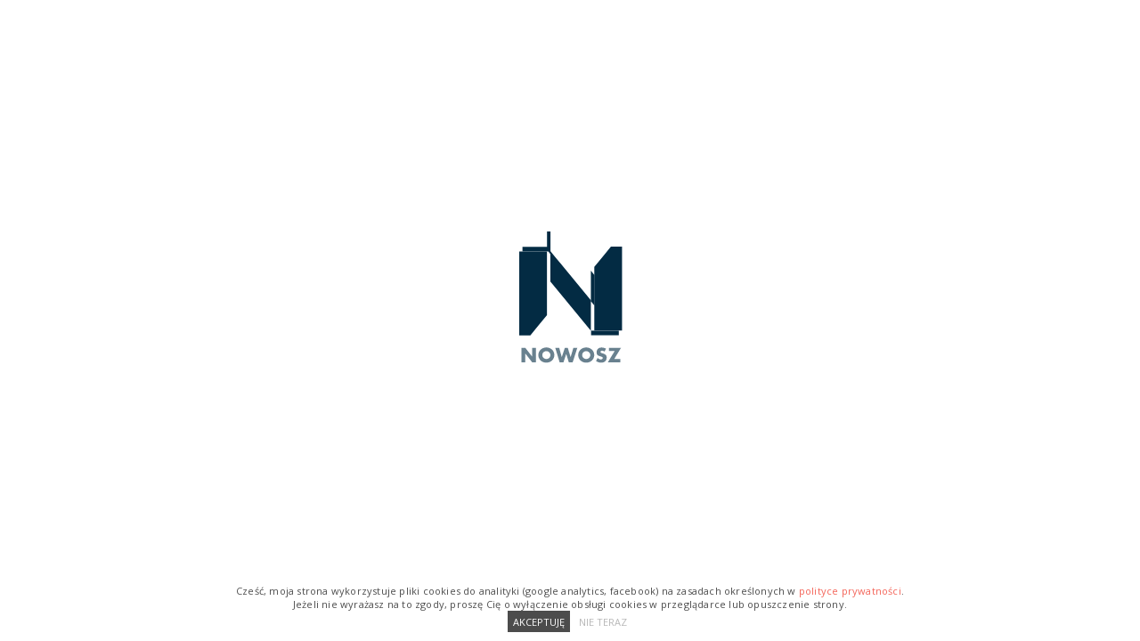

--- FILE ---
content_type: text/html; charset=UTF-8
request_url: https://www.nowosz.com/
body_size: 19911
content:
<!DOCTYPE html> 
<!--[if lte IE 7]> <html xmlns:og="http://ogp.me/ns#" class="ie7"> <![endif]-->
<!--[if IE 8]>     <html xmlns:og="http://ogp.me/ns#"  class="ie8">  <![endif]-->
<!--[if IE 9]>     <html xmlns:og="http://ogp.me/ns#"  class="ie9">  <![endif]-->
<!--[if IE]>     <html xmlns:og="http://ogp.me/ns#"  class="ie10">  <![endif]-->

<!--[if !IE]><!--> <html  >             <!--<![endif]-->
 
<head>
<title>nowosz / robię w internecie / strony internetowe / responsywne / na telefon / mobilne / firmowe / wykonawca i twórca</title>
<meta name="description" content="Cześć, mam na imię Konrad... I Tworzę najlepsze strony internetowe. Responsywne, mobile, firmowe i portfolio. 
Wszystko szyte na miarę, wyjątkowe i pisane przez fajnego człowieka, a nie programistyczne Zombie.
Sprawdź i spraw... sobie, firmie, bliskim." />
<meta name="keywords" content="strony www, projektowanie www, witryny internetowe, twórcy stron internetowych" />
<meta property="og:image" content="https://www.nowosz.com/nowoszfbshare.png" />
<meta property="og:url" content="https://www.nowosz.com" />
<meta property="og:type" content="website" />
<meta property="og:title" content="nowosz / robię w internecie" />
<meta property="og:description" content="Projektuję świetne strony internetowe.  
Wszystko szyte na miarę, wyjątkowe i pisane przez normalnego człowieka, a nie programistyczne Zombie. Zobacz portfolio na www.nowosz.com" />
<meta property="og:locale" content="pl_PL" />
<meta content="PL" http-equiv="Content-Language"/>
<link rel="apple-touch-icon" sizes="180x180" href="/apple-touch-icon.png">
<link rel="icon" type="image/png" href="/favicon-32x32.png" sizes="32x32">
<link rel="icon" type="image/png" href="/favicon-16x16.png" sizes="16x16">
<link rel="manifest" href="/manifest.json">
<link rel="mask-icon" href="/safari-pinned-tab.svg" color="#5bbad5">
<meta name="theme-color" content="#ffffff">
<meta property="fb:app_id" content="1463298177226781" />
<meta http-equiv="Content-Type" content="text/html; charset=utf-8" />
  <meta name="google-site-verification" content="yUZP-0REBMphFxZkng7YwUVnUBSfzYyeKyqNlBYfWvk" />
<!--   <link href="/css/bootstrap.css" rel="stylesheet">   -->
 
<!-- <link href="https://fonts.googleapis.com/css?family=Kanit:400,700,900|Merriweather:300,500,700,900|Open+Sans:300,400,500,700|Playfair+Display:400,700,900&subset=latin-ext" rel="stylesheet"> -->


 <meta name="viewport" content="width=device-width, initial-scale=1, minimal-ui, user-scalable=no">
<meta name="apple-mobile-web-app-capable" content="yes">
<!-- Hotjar Tracking Code for http://www.nowosz.com -->
 
<script>
    (function(h,o,t,j,a,r){
        h.hj=h.hj||function(){(h.hj.q=h.hj.q||[]).push(arguments)};
        h._hjSettings={hjid:266013,hjsv:5};
        a=o.getElementsByTagName('head')[0];
        r=o.createElement('script');r.async=1;
        r.src=t+h._hjSettings.hjid+j+h._hjSettings.hjsv;
        a.appendChild(r);
    })(window,document,'//static.hotjar.com/c/hotjar-','.js?sv=');
</script>
 <!-- Facebook Pixel Code -->
 <script>
!function(f,b,e,v,n,t,s){if(f.fbq)return;n=f.fbq=function(){n.callMethod?
n.callMethod.apply(n,arguments):n.queue.push(arguments)};if(!f._fbq)f._fbq=n;
n.push=n;n.loaded=!0;n.version='2.0';n.queue=[];t=b.createElement(e);t.async=!0;
t.src=v;s=b.getElementsByTagName(e)[0];s.parentNode.insertBefore(t,s)}(window,
document,'script','https://connect.facebook.net/en_US/fbevents.js');
fbq('init', '198919503883871');
fbq('track', 'PageView');
</script>
<noscript><img height="1" width="1" style="display:none"
src="https://www.facebook.com/tr?id=198919503883871&ev=PageView&noscript=1"
/></noscript>
<!-- Facebook Pixel Code -->
<script>
  !function(f,b,e,v,n,t,s)
  {if(f.fbq)return;n=f.fbq=function(){n.callMethod?
  n.callMethod.apply(n,arguments):n.queue.push(arguments)};
  if(!f._fbq)f._fbq=n;n.push=n;n.loaded=!0;n.version='2.0';
  n.queue=[];t=b.createElement(e);t.async=!0;
  t.src=v;s=b.getElementsByTagName(e)[0];
  s.parentNode.insertBefore(t,s)}(window, document,'script',
  'https://connect.facebook.net/en_US/fbevents.js');
  fbq('init', '429246577897425');
  fbq('track', 'PageView');
</script>
<noscript><img height="1" width="1" style="display:none"
  src="https://www.facebook.com/tr?id=429246577897425&ev=PageView&noscript=1"
/></noscript>
<!-- End Facebook Pixel Code -->

 <!-- DO NOT MODIFY -->
<!-- End Facebook Pixel Code -->
<style>
  #canvas, #czekajka {
	position:absolute;
	margin:auto;
	left:0;right:0;
	top:0;bottom:0;
  }
  #canvasWrapWrap {
    position: absolute;
    left: 0px;
    top: 0px;
    right: 0px;
    bottom: 0px;
    background: #fff;
    z-index: 9999999999999999;
    transition: all 2s ease;
    -webkit-transition: all 2s ease;
    -moz-transition: all 2s ease;
    opacity: 1;
}
#canvasWrapWrap.inactive {
    opacity: 0;
}
#canvasWrap {
	position:absolute; left:50%; top:50%; transform:translateX(-50%) translateY(-50%); width:200px; height:200px;
}
.wrapper.hide {
	display: none;
}
.hide {
	display: none;
}
#transition1, #transition2, #transition3, #potwierdzenieWyslania, #szybkaWycena {
	display: none;
}
</style>

</head>

<body class="inactive noscrol done">
<nav class="navbar navbar-default hide">
  <div class="container-fluid relatywny">
    <!-- Brand and toggle get grouped for better mobile display -->
    <div class="navbar-header">
    
      <a class="navbar-brand" href="/"><img src="/noj/logoNowosz.png"></a>
    </div>

    <!-- Collect the nav links, forms, and other content for toggling -->
    <div class="pull-right visible-xs" id="togglemenu" >
 	      <button type="button" class="navbar-toggle collapsed " aria-expanded="false">
        <span class="sr-only">Toggle navigation</span>
        <span class="icon-bar"></span>
        <span class="icon-bar"></span>
        <span class="icon-bar"></span>
      </button>
 
    </div>
     <div class="pull-right  " id="bs-example-navbar-collapse-1">
 
<!--
     <ul class="nav navbar-nav navbar-right szybkaWycenaToggleTop">

        <li><a class="szybkaWycenaToggle jestlinkiem" id="szybkaWycenaMenu"><span class="frontMenu">SZYBKA WYCENA</span><span class="backMenu">NAJLEPIEJ</span></a></li>
        
      </ul>
-->
 
      <ul class="nav navbar-nav navbar-right kontaktMenu">

        <li><a class=" togo jestlinkiem" name="contact" id="kontaktMenu"><img src="/noj/miniRyj1.png" class="malyryjimg">
<span class="frontMenu">KONTAKT</span></a></li>
        
      </ul>
 
       <ul class="nav navbar-nav navbar-right hidden-xs"  id="navbarmenu">

      <li >
<a  class="togo hidden-xs hide" name="wrapper"><span class="frontMenu">Start</span><span class="backMenu">START<Br/>DO GÓRY</span></a></li>
 <li ><a class="togo" name="realizacje"><span class="frontMenu">Portfolio</span><span class="backMenu">NASZE<br/>PRACE</span></a></li>
  <li ><a class="togo"name="kompetencje"><span class="frontMenu">O mnie</span><span class="backMenu">CO ROBIĘ?<br/>I DLACZEGO</span></a></li>
    <li class="hide"><a class="szybkaWycenaToggle"><span class="frontMenu">SZYBKA WYCENA</span><span class="backMenu">CO ROBIĘ?<br/>I DLACZEGO</span></a></li>
 <li class="hidden-xs hide"><a class="togo"name="media"><span class="frontMenu">MEDIA</span><span class="backMenu">MEDIA<br/>O MNIE</span></a></li>
 <li>
<a class="togo" name="oferta"><span class="frontMenu">Oferta</span><span class="backMenu">KONTAKT<br/>MAX 24H</span></a></li>
    
     </ul>
    
      
    </div><!-- /.navbar-collapse -->
  </div><!-- /.container-fluid -->
</nav>
<div id="canvasWrapWrap" style=""><img src="/noj/nowoszTopTlo1.png" style="visibility: hidden; width: 1px; height: 1px">
<div id="canvasWrap" style="">
<div id="czekajka"><img src="/noj/czekajka.gif" width="100%"></div><canvas id="canvas" onclick="javascript:koniecanimacji()" style="display: block; cursor: pointer; background-color:rgba(255, 255, 255, 0.00)"></canvas>
  </div>
	
	
</div>

<div class="wrapper hide" id="wrapgowrapper">
	<div id="strzala" data-go='' class="hide"><div id="kreska1"></div><div id="kreska2"></div><div id="napisportfoliowrap"><div id="napisportfolio">WYBRANE PROJEKTY</div><div id="strzalago"  class="hide"><i class="fa fa-search-plus"></i></div><a id="strzalahref" class="hide" target="_blank"><i class="fa fa-external-link"></i></a></div></div>

<div id="topWrap">
	<div class="layer" data-depth="0.10" style="position: absolute; right:-5%; "><img src="/noj/ryj.png" id="ryjimg"></div>
	 	<div id="strzalaNewWrap" class="layer" data-depth="0.05"> <div  id="strzalaNew"></div></div>

	<div id="topWrapBg" class="layer" data-depth="0.15"><div id="topWrapBgFirst"></div><div id="topWrapBgIn"></div><div id="topWrapBgAfter"></div></div>
 <div id="czesc" class="layer" data-depth="0.1 ">
	<span class="active">C</span><span>Z</span><span>E</span><span>Ś</span><span>Ć</span><span data-odpal="tit1">,</span>
		<span>J</span><span>E</span><span>S</span><span>T</span><span>E</span><span data-odpal="tit2">M</span>
	<span>K</span><span>O</span><span>N</span><span>R</span><span>A</span><span>D</span><span>.</span><span>.</span><span  data-odpal="tit3">.</span>
<span>:</span><span>)</span><span  data-odpal="tit4"></span>
	
</div>
 <div id="mainTitleWrap" class="layer"  data-depth="0.1 "><div id="mainTitle" >
	<span class="mainTitleSpan" id="tit1">CZEŚĆ,</span><span class="mainTitleSpan" id="tit2">JESTEM</span><span class="mainTitleSpan" id="tit3">KONRAD...</span>
	
	<span class="mainTitleSpan" id="tit4"><div id="mainTitleBtm" class="mainTitleBtm">
		<span class="mainTitleBtmSpan">TWORZĘ </span><span class="mainTitleBtmSpan">ŚWIETNE</span><span class="mainTitleBtmSpan">STRONY </span><span class="mainTitleBtmSpan">INTERNETOWE</span></div><br/>
	<div class="mainTitleBtm"  id="mainTitleBtm" ><span class="mainTitleBtmSpan">WIĘC </span><span class="mainTitleBtmSpan">TY </span><span class="mainTitleBtmSpan">MOŻESZ </span><span class="mainTitleBtmSpan">ZAJĄĆ SIĘ</span><span id="mainTitleBtm" class="mainTitleBtm wraptitle jestjeden"><span>SWOIM BIZNESEM</span><br/><span>SWOJĄ PASJĄ</span><br/><span>TYM, CO LUBISZ</span></div>
	
	
	</span>
	<button class="btn btn-ghost btn szybkaWycenaToggle hide" id="buttonRobimy">SZYBKA WYCENA</button>
 </div></div>
</div>
	
 	
 	 


		
<div id="contenty">
	<input id="activecolor" type="hidden">
		
		
	<div id="wrappapu"> 	

		<div class="kolory" id="jeden"></div>
	<div class="kolory" id="dwa"></div>
	<div class="kolory" id="trzy"></div>
	<div class="kolory" id="cztery"></div>
	<div class="kolory" id="piec"></div>
	<div class="kolory" id="szesc"></div>
		<div class="container-fluid" id="wrapgorealizacje">
			<div class='hidden-xs hidden-sm'>
				<h1 class="center-align white-text text-900" style="z-index: 99999999999; position: relative; text-align: center; font-weight: 100;"><h1 class="bigh1 kanit text-center  text-700">NOWA REALIZACJA</h1></h1>
						<div class="projectRow" id="pierwsze" style="margin-bottom: 50px; margin-top:50px;"  data-go="15" data-href="https://vr.bymelt.com" >

				<div class="row" style=""> <div class="col-md-6 col-md-offset-1 col-sm-8 col-sm-offset-2 lewe pull-right col-xs-12">
					<div class="relatywny">
					<h2 class="projectName merri text-700" style="font-weight: 900 !important"onclick="javascript:odpaltrans(15)">VR BY MELT</h2>
					<h4 class="line-height-30">Wyjątkowa strona dająca namiastkę doznań VR na telefonie i komputerze.</h4>
					<a class="linktomore" href="javascript:odpaltrans(15)"><span></span> Zobacz więcej <i class="fa fa-search-plus"></i></a>
					<a class="linktomore pull-right" href="https://vr.bymelt.com" target="_blank"><span></span> Do strony <i class="fa fa-external-link"></i></a>

					<br/>
<br/>					
					<div class="infoprojekt">
						<span>01. Koncepcja</span>
						<span>02. Design</span>
						<span>03. UX/UI</span>
						<span>04. Wykonanie</span>
 					</div>
					
				</div></div>

				<div class="col-md-4 col-xs-12 col-md-offset-1 col-sm-6 prawe">
			<div class="relatywny popTopMain">
						<img src="/lay/meltPopTop.png" class="img-full">
						<div class="popTopMainOver" style="position: absolute;
left: 12%;
top: 5.8%;
bottom: 11%;
right: 11.5%; background-image:url(/lay/ani.gif); background-size:cover; background-position: center">
							<div class="popTopMainOverOver" style="position: absolute; left:0px; right:0px; bottom:0px; top:0px; background-image:url(/lay/meltOver.png); background-position: center; background-size:cover"></div>
							
						</div>
			</div>
			</div>
			



			
			
			</div></div>
			<div class='text-center margin-bottom-50 show-me show-up show-opacity'><button class='btn my-button btn-lg'type="button"  data-toggle="modal" data-target="#kontaktModal"><span>ZAPYTAJ O PODOBNĄ STRONĘ</span></button></div>
			
			</div>
			
				<h2 class="center-align white-text text-900" style="z-index: 99999999999; position: relative; text-align: center; font-weight: 100;"><h2 class="bigh1 kanit text-center  text-700">WYBRANE PROJEKTY</h2></h2>

		
		<div class="projectRow" data-bgt="jeden" data-go="3" data-href="https://www.kasiawojcik.com" >
			<div class="row">
				<div class="col-md-4 col-md-offset-1 col-xs-12 lewe">
					<div class="relatywny">
					<h2 class="projectName merri text-700" style="font-weight: 900 !important"onclick="javascript:odpaltrans(3)">Kasia Wójcik</h2>
					<h4 class="line-height-30">Kasia Wójcik jest projektantką autorskiej, ekskluzywnej biżuterii.<br/>
Od naszej pierwszej rozmowy na temat strony wiedzieliśmy, że musi być ona minimalistyczna, akcentować piękno i delikatność Kasi biżuterii, a jednocześnie mieć pełną funkcjonalność doskonałego lookobook'a i wielojęzykowego sklepu online.</h4>
					<a class="linktomore" href="javascript:odpaltrans(3)"><span></span> Zobacz więcej <i class="fa fa-search-plus"></i></a>
					<a class="linktomore pull-right" href="https://www.kasiawojcik.com" target="_blank"><span></span> Do strony <i class="fa fa-external-link"></i></a>

					<br/>
<br/>					
					<div class="infoprojekt">
						<span>01. Koncepcja</span>
						<span>02. Design</span>
						<span>03. UX/UI</span>
						<span>04. Wykonanie</span>
						<span>05. Administrowanie</span>
					</div>
					
				</div></div>
				<style>
					
				</style>
				
				<div class="col-md-7 col-xs-12 prawe">
					<div class="relatywny" style="width: 110%; margin-left:10%">
						<div class="duzyMacIn scrollMac" onclick="javascript:odpaltrans(3)">
							<div class="logoMoment"><img src="/noj/kasiaLogoNowosz.png"></div>
							<div class="duzyMacBg">
								<img data-src="/noj/kasiaLong.jpg" class="img-full">
								
								
							</div>
							
							
							
						</div>
						
						
						<img src="/noj/tloMaca.png" class="img-full">
					</div>
					
					
					
				</div>
				
				
			</div>
			
			
			
		</div>
		<div class="projectRow" data-bgt="dwa" data-go="1" data-href="https://www.papurazzi.pl">
			<div class="row">
				<div class="col-md-4 col-xs-12 lewe pull-right col-md-pull-1">
					<div class="relatywny">
					<h2 class="projectName merri text-700" style="font-weight: 900 !important" onclick="javascript:odpaltrans(1)">Papurazzi</h2>
					<h4 class="line-height-30">Stworzony i rozwijany w 100% przeze mnie portal ze zdjęciami i recenzjami jedzenia z restauracji. 100 tys. użytkowników co miesiąc, gigantyczna baza potraw i lokali. Pierwszy i największy tego rodzaju serwis w Polsce.<br/>
					</h4>
					<a class="linktomore" onclick="javascript:odpaltrans(1)"><span></span> Zobacz więcej <i class="fa fa-search-plus"></i></a>
									<a class="linktomore pull-right" href="https://www.papurazzi.pl" target="_blank"><span></span> Do strony <i class="fa fa-external-link"></i></a>
	<br/>
<br/>					
					<div class="infoprojekt">
						<span>01. Koncepcja</span>
						<span>02. Design</span>
						<span>03. UX/UI</span>
						<span>04. Wykonanie</span>
						<span>05. Marketing i PR</span>
						<span>06. Administrowanie</span>
					</div>
					
				</div></div>
					
					
 			 
				
				<div class="col-md-7 col-xs-12 prawe">
					<div class="relatywny" style="width:110%; margin-left:-25%">
						<div class="duzyMacIn scrollMac" onclick="javascript:odpaltrans(1)">							<div class="logoMoment"><img src="/noj/papuLogoNowosz.png"></div>

							<div class="duzyMacBg">
								<img data-src="/noj/papuLong.jpg" class="img-full">
								
								
							</div>
							
							
							
						</div>
						
						
						<img src="/noj/tloMaca.png" class="img-full">
					</div>
					
					
					
				</div>
				
				
			</div>
			
			
			
		</div>
		<div class="projectRow" data-bgt="trzy"data-go="10" data-href="http://www.pazola.com">
			<div class="row">
				<div class="col-md-4 col-xs-12 lewe col-md-offset-2">
	<div class="relatywny">
					<h2 class="projectName merri text-700" style="font-weight: 900 !important" onclick="javascript:odpaltrans(10)">Pazola</h2>
					<h4 class="line-height-30">Dla Pazola Travel - jednego z największych w Polsce biur podróży - przygotowałem stronę łączącą bogatą ofertę wyjazdową z ekskluzywnym charakterem i oryginalnością wypraw.<br/>
					</h4>
					<a class="linktomore" onclick="javascript:odpaltrans(10)"><span></span> Zobacz więcej <i class="fa fa-search-plus"></i></a>
								<a class="linktomore pull-right" href="https://www.pazola.com" target="_blank"><span></span> Do strony <i class="fa fa-external-link"></i></a>
		<br/>
<br/>					
					<div class="infoprojekt">
						<span>01. Koncepcja</span>
						<span>02. Design</span>
						<span>03. UX/UI</span>
						<span>04. Wykonanie</span>
					</div>
					
				</div>					
				</div>
				
				<style>
					
					</style>
					
				<div class="col-md-6 col-xs-12 prawe">
					<div class="relatywny pazolaWrap" onclick="javascript:odpaltrans(10)" style="width: 110%; margin-left:10%">
						<div class="pazolaTwo">
							<img data-src="/noj/pazolaCien1.png" class="img-full" id="cien1">
							<div id="pazolaScreen2">
							<img data-src="/noj/pazolaScreen2.jpg" class="img-full">
							</div>
						</div>
						<div class="pazolaThree">
 							<img data-src="/noj/pazolaOverCien3.png" class="pazolaOverCien">
		<div id="pazolaScreen3">
										<div class="logoMoment"><img data-src="/noj/pazolaLogoNowosz.png"></div>

							<img data-src="/noj/pazolaScreen3.jpg" class="img-full">
							</div>
						</div>
						
						
						<img src="/noj/pazolaNewUnder.png" class="img-full">
					</div>
					
					
				</div>
				
				
			</div>
			
			
			
		</div>
	 
	 
		<div class="projectRow" data-bgt="cztery" data-go="18" data-href="http://www.dongiovanni.pl">
			<div class="row">
				<div class="col-md-4 col-xs-12 lewe pull-right col-md-pull-2">
	<div class="relatywny">
					<h2 class="projectName merri text-700" style="font-weight: 900 !important" onclick="javascript:odpaltrans(15)">Don Giovanni</h2>
					<h4 class="line-height-30">Zwykła strona restauracji? No nie... Poza warstwą informacyjną jest to też system rezerwacji online, lunche na email, pełna integracja z mediami społecznościowymi + oczywiście wyjątkowy design.<br/>
					</h4>
					<a class="linktomore" onclick="javascript:odpaltrans(15)"><span></span> Zobacz więcej <i class="fa fa-search-plus"></i></a>
									<a class="linktomore pull-right" href="http://www.dongiovanni.pl" target="_blank"><span></span> Do strony <i class="fa fa-external-link"></i></a>
	<br/>
<br/>					
					<div class="infoprojekt">
						<span>01. Koncepcja</span>
						<span>02. Design</span>
						<span>03. UX/UI</span>
						<span>04. Wykonanie</span>
					</div>
					
				</div>				</div>
				<div class="col-md-5 col-xs-12 prawe col-sm-8">
					<div class="relatywny triphoneScroll">
						
					 
						<div id="triphone3"  onclick="javascript:odpaltrans(15)">							<div class="logoMoment logoMomentDon"><img data-src="/noj/donOverScreen.png"></div>

						<img data-src="/noj/donScreenTop.png" class="img-full">
						<img data-src="/noj/donScreenCien.png" class="triphone3cien">
						
						</div>
 	<img data-src="/noj/dontelefon.png" class="img-full">
 	<img data-src="/noj/doncien.png" class="triCien">	
						
					</div>
					<div class="relatywny triphoneScroll" style="display:none; width: 120%; margin-left:-20%; transform: rotate(0deg)">
						<div id="triphone2">
						<img data-src="/noj/triphone2.png" class="img-full">

						</div>
						<div id="triphone3">							<div class="logoMoment logoMomentDon"><img data-src="/noj/donOverLogo.png"></div>

						<img data-src="/noj/triphone3.png" class="img-full">
						
						</div>
						
						
 	<img src="/noj/podklad.png" class="img-full">
 	<img data-src="/noj/cien.png" class="triCien">
 	
 						</div>
					
					
					
				</div>
				
				
			</div>
			
			
			
		</div>
		
		 
		<div class="projectRow hide" data-bgt="piec">
			<div class="row">
				<div class="col-md-4 col-md-offset-2 col-xs-12 col-sm-6"><div class="relatywny">
					<div class="malyMacIn">							<div class="logoMoment boxLogoMoment"><img data-src="/noj/boxLogoNowosz.png"></div>

						<video loop autoplay="false" id="videoeasy" data-poster="/noj/boxLogoNowosz1.png" style="width:100%">
							<source data-src="/noj/easyf.mp4" type="video/mp4"><source data-src="/noj/easyf.webm" type="video/webm"></video>
							
						</video>
						
						
					</div>
					
					<img src="/noj/macMaly.png" class="img-full">
				</div></div>
				
						<div class="col-md-6 col-md-4 col-xs-12 col-sm-6">
							<div class="relatywny">
					<div class="malyMacIn">							<div class="logoMoment translaLogoMoment"><img data-src="/noj/translaLogoNowosz.png"></div>

						<video id="videotransla"   data-poster="/noj/translaLogoNowosz1.png" loop autoplay="false" style="width:100%">
							<source data-src="/noj/transla.mp4" type="video/mp4"><source data-src="/noj/transla.webm" type="video/webm">
							
						</video>
						
						
					</div>
					
					<img src="/noj/macMaly.png" class="img-full">
				</div></div>
		
				
			</div>
			
			
		</div>
	
	 
		</div>
 	 		<div class="projectRow" style="padding-bottom: 0px" data-bgt="piec">
			
			<div class="row">
				
				<div class="col-md-12 showit">
				<div class="relatywny">
					<h2 class="projectName merri text-700 text-center white-text" style="font-weight: 900 !important">Więcej realizacji</h2>
					<h4 class="line-height-30 text-center white-text">Wykonuję strony dla dużych i małych firm, jednoosobowych działalności i pasjonatów tworzących niesamowite rzeczy. <br/>
 					</h4> 
 				</div>
				</div>
				<div class="col-md-12">
 
<style>
	.waitit1 {
		position: relative;
		display: block;
 	}
 	.newPortfolioAfter {
	 	position: absolute;
	 	left:-5px;
	 	right:-5px;
	 	bottom:-5px;
	 	top:-5px;
	 	background: transparent;
	 	border:10px solid #333;
/* 	 	transform: rotate(2deg) skewX(2deg) skewY(-1deg); */
	 	content:" ";
	 	z-index: 1;
	 	transition:all .3s ease;
 	}
	.newPortfolio {
		position: relative;	background: #222;
		margin-bottom: 30px;
		transition: all .3s ease;
		transform-origin: center;
	transform: rotate(0deg) skew(0,0) translate(0,0) scale(1);
	}
	.newPortfolio:hover, .newPortfolio:hover .newPortfolioAfter {
		transform: rotate(0deg) skew(0,0) translate(0,0) scale(1) !important;
	}
.newPortfolioOver {
	position: absolute;
	left:0px;
	right:0px;
	bottom:0px;
	top:0px;
	text-align: center;
	padding: 20px;
	z-index: 3;
/* 	border:1px dashed rgba(255,255,255,0.2); */
 }
 .newPortfolio:hover .newPortfolioOver {
	 	background:rgba(0,0,0,0.2);

 }
.newPortfolioOver img {
	max-width: 70%;
	width: auto;
	
	max-height: 80%;
	position: absolute;
	left:50%;
	top:50%;
	transform: translate(-50%,-50%);
}
.newPortfolio:hover .newPortfolioOver {
	display: none;
}
.newPortfolio:hover .newPorftolioTla {
	display: block;
}
.newPorftolioTla, .newPortfolioTlaIn {
	position: absolute;
	left:0px;
	right:0px;
	bottom:0px;
	top:0px;
	background-size: cover;
	background-position: center;
	opacity: 0;
 }
 .newPorftolioTla { 
	display: none;
	opacity: 1;
}
.newPortfolioTlaIn.active {
opacity:1;
}
.newPortfolioOpis {
	position: absolute;
	left:5px;
	right:5px;
	bottom:10px;
	color:#fff;
	font-size: 11px;
	opacity: 0.5;
}
.newPortfolioShort {
	position: absolute;
	left:10px;
	top:10px;
	font-size: 18px;
	font-weight: 900;
	font-family: 'kanit';
	color:#fff;
	opacity: 0.2;
}
.newPortfolioIdz {
	position: absolute;
	bottom:0px;
	right: 0px;
	padding: 2px 5px;
	font-size: 16px;
	font-weight: bold;
	font-family: 'kanit';
	color:#fff;
	opacity: 0;
	transition:all .3s ease;
	z-index: 99999;
}
@media (max-width:599px) { 
	.newPortfolioIdz {
		font-size: 11px;
	}
	.newPortfolioOver {
		padding: 5px;
	}
	.newPortfolioShort {
		font-size: 12px;
		top:5px;
		left:5px;
	}
	.newPortfolioOver img {
max-height:60%;}
}
</style>
<style>
  
/*
	 .newPortfolio1 {
		 background: #F2545B;
	 }
*/
	 .newPortfolio1 .newPortfolioAfter {
		 border:1px solid #F2545B;
		 box-shadow:0px 0px 0px 0px #F2545B;
	 }
	 .newPortfolio1 .newPortfolioShort {
/* 		 color:#F2545B; */
	 }
	 .newPortfolio1:hover .newPortfolioAfter {
		 		 box-shadow:0px 5px 25px 0px #F2545B;
		 		 opacity: 0.8;

	 }
	 .newPortfolio1:hover .newPortfolioIdz {
		 background: #F2545B;
		 box-shadow: 0px 3px 15px 0px #F2545B;
		 opacity: 1;
	 }
	 
	 
 	 
	  
/*
	 .newPortfolio2 {
		 background: #2F4858;
	 }
*/
	 .newPortfolio2 .newPortfolioAfter {
		 border:1px solid #2F4858;
		 box-shadow:0px 0px 0px 0px #2F4858;
	 }
	 .newPortfolio2 .newPortfolioShort {
/* 		 color:#2F4858; */
	 }
	 .newPortfolio2:hover .newPortfolioAfter {
		 		 box-shadow:0px 5px 25px 0px #2F4858;
		 		 opacity: 0.8;

	 }
	 .newPortfolio2:hover .newPortfolioIdz {
		 background: #2F4858;
		 box-shadow: 0px 3px 15px 0px #2F4858;
		 opacity: 1;
	 }
	 
	 
 	 
	  
/*
	 .newPortfolio3 {
		 background: #D81159;
	 }
*/
	 .newPortfolio3 .newPortfolioAfter {
		 border:1px solid #D81159;
		 box-shadow:0px 0px 0px 0px #D81159;
	 }
	 .newPortfolio3 .newPortfolioShort {
/* 		 color:#D81159; */
	 }
	 .newPortfolio3:hover .newPortfolioAfter {
		 		 box-shadow:0px 5px 25px 0px #D81159;
		 		 opacity: 0.8;

	 }
	 .newPortfolio3:hover .newPortfolioIdz {
		 background: #D81159;
		 box-shadow: 0px 3px 15px 0px #D81159;
		 opacity: 1;
	 }
	 
	 
 	 
	  
/*
	 .newPortfolio4 {
		 background: #F6AE2D;
	 }
*/
	 .newPortfolio4 .newPortfolioAfter {
		 border:1px solid #F6AE2D;
		 box-shadow:0px 0px 0px 0px #F6AE2D;
	 }
	 .newPortfolio4 .newPortfolioShort {
/* 		 color:#F6AE2D; */
	 }
	 .newPortfolio4:hover .newPortfolioAfter {
		 		 box-shadow:0px 5px 25px 0px #F6AE2D;
		 		 opacity: 0.8;

	 }
	 .newPortfolio4:hover .newPortfolioIdz {
		 background: #F6AE2D;
		 box-shadow: 0px 3px 15px 0px #F6AE2D;
		 opacity: 1;
	 }
	 
	 
 	 
	  
/*
	 .newPortfolio5 {
		 background: #E03906;
	 }
*/
	 .newPortfolio5 .newPortfolioAfter {
		 border:1px solid #E03906;
		 box-shadow:0px 0px 0px 0px #E03906;
	 }
	 .newPortfolio5 .newPortfolioShort {
/* 		 color:#E03906; */
	 }
	 .newPortfolio5:hover .newPortfolioAfter {
		 		 box-shadow:0px 5px 25px 0px #E03906;
		 		 opacity: 0.8;

	 }
	 .newPortfolio5:hover .newPortfolioIdz {
		 background: #E03906;
		 box-shadow: 0px 3px 15px 0px #E03906;
		 opacity: 1;
	 }
	 
	 
 	 
	  
/*
	 .newPortfolio6 {
		 background: #86BBD8;
	 }
*/
	 .newPortfolio6 .newPortfolioAfter {
		 border:1px solid #86BBD8;
		 box-shadow:0px 0px 0px 0px #86BBD8;
	 }
	 .newPortfolio6 .newPortfolioShort {
/* 		 color:#86BBD8; */
	 }
	 .newPortfolio6:hover .newPortfolioAfter {
		 		 box-shadow:0px 5px 25px 0px #86BBD8;
		 		 opacity: 0.8;

	 }
	 .newPortfolio6:hover .newPortfolioIdz {
		 background: #86BBD8;
		 box-shadow: 0px 3px 15px 0px #86BBD8;
		 opacity: 1;
	 }
	 
	 
 	 
	  
/*
	 .newPortfolio7 {
		 background: #44AF69;
	 }
*/
	 .newPortfolio7 .newPortfolioAfter {
		 border:1px solid #44AF69;
		 box-shadow:0px 0px 0px 0px #44AF69;
	 }
	 .newPortfolio7 .newPortfolioShort {
/* 		 color:#44AF69; */
	 }
	 .newPortfolio7:hover .newPortfolioAfter {
		 		 box-shadow:0px 5px 25px 0px #44AF69;
		 		 opacity: 0.8;

	 }
	 .newPortfolio7:hover .newPortfolioIdz {
		 background: #44AF69;
		 box-shadow: 0px 3px 15px 0px #44AF69;
		 opacity: 1;
	 }
	 
	 
 	 
	  
/*
	 .newPortfolio8 {
		 background: #9F8082;
	 }
*/
	 .newPortfolio8 .newPortfolioAfter {
		 border:1px solid #9F8082;
		 box-shadow:0px 0px 0px 0px #9F8082;
	 }
	 .newPortfolio8 .newPortfolioShort {
/* 		 color:#9F8082; */
	 }
	 .newPortfolio8:hover .newPortfolioAfter {
		 		 box-shadow:0px 5px 25px 0px #9F8082;
		 		 opacity: 0.8;

	 }
	 .newPortfolio8:hover .newPortfolioIdz {
		 background: #9F8082;
		 box-shadow: 0px 3px 15px 0px #9F8082;
		 opacity: 1;
	 }
	 
	 
 	 
	 	 </style> 					<div class="relatywny row no-margin-left-right looogos" style="background: #333; padding-top:25px;"> 
  <!-- 	  style="transform:rotate(0.1deg) translateY(-2.2%) scale(1)" -->

 <a href="https://www.papurazzi.pl" target="_blank" class="col-md-2 col-lg-3 col-sm-4 col-xsm-4 col-xs-6 waitit1 show-me show-up show-opacity delay-01 " id="cardPapu">
						<div class="newPortfolio newPortfolio4" id="newPortfolioPapu" ><div class="newPortfolioAfter"></div>
							<img src="/noj/pustyNowosz.png" style="width:100%">
							<div class="newPortfolioOver">
								<div class="newPortfolioShort">FOOD</div>
							<img data-src="/noj/nowoszPapuLogo.png"><br/>
							<div class="newPortfolioOpis hide">Największy w Polsce portal z recenzjami jedzenia</div>
							</div>
							<div class="newPortfolioIdz">ZOBACZ STRONĘ</div>
							<div class="newPorftolioTla" id="overynewPortfolioPapu">
														
							<div class="newPortfolioTlaIn active" style="background-image:url(/portla/nowoszPapu1.jpg)"></div>
 														
							<div class="newPortfolioTlaIn " style="background-image:url(/portla/nowoszPapu2.jpg)"></div>
 														
							<div class="newPortfolioTlaIn " style="background-image:url(/portla/nowoszPapu3.jpg)"></div>
 														</div>
 						</div>
						</a>

 
 
 
 
  <!-- 	  style="transform:rotate(-1deg) translateY(-3.5%) scale(0.9)" -->

 <a href="http://www.michalpotz.pl" target="_blank" class="col-md-2 col-lg-3 col-sm-4 col-xsm-4 col-xs-6 waitit1 show-me show-up show-opacity delay-02 " id="cardMichal">
						<div class="newPortfolio newPortfolio6" id="newPortfolioMichal" ><div class="newPortfolioAfter"></div>
							<img src="/noj/pustyNowosz.png" style="width:100%">
							<div class="newPortfolioOver">
								<div class="newPortfolioShort">DESIGN</div>
							<img data-src="/noj/nowoszMichalLogo.png"><br/>
							<div class="newPortfolioOpis hide">Architekt</div>
							</div>
							<div class="newPortfolioIdz">ZOBACZ STRONĘ</div>
							<div class="newPorftolioTla" id="overynewPortfolioMichal">
														
							<div class="newPortfolioTlaIn active" style="background-image:url(/portla/nowoszMichal1.jpg)"></div>
 														
							<div class="newPortfolioTlaIn " style="background-image:url(/portla/nowoszMichal2.jpg)"></div>
 														
							<div class="newPortfolioTlaIn " style="background-image:url(/portla/nowoszMichal3.jpg)"></div>
 														</div>
 						</div>
						</a>

 
 
 
 
  <!-- 	  style="transform:rotate(0.6deg) translateY(-4.2%) scale(1)" -->

 <a href="http://www.gosiabaczynska.com" target="_blank" class="col-md-2 col-lg-3 col-sm-4 col-xsm-4 col-xs-6 waitit1 show-me show-up show-opacity delay-03 " id="cardBaczynska">
						<div class="newPortfolio newPortfolio5" id="newPortfolioBaczynska" ><div class="newPortfolioAfter"></div>
							<img src="/noj/pustyNowosz.png" style="width:100%">
							<div class="newPortfolioOver">
								<div class="newPortfolioShort">FASHION</div>
							<img data-src="/noj/nowoszBaczynskaLogo.png"><br/>
							<div class="newPortfolioOpis hide">Projektantka odzieży</div>
							</div>
							<div class="newPortfolioIdz">ZOBACZ STRONĘ</div>
							<div class="newPorftolioTla" id="overynewPortfolioBaczynska">
														
							<div class="newPortfolioTlaIn active" style="background-image:url(/portla/nowoszBaczynska1.jpg)"></div>
 														
							<div class="newPortfolioTlaIn " style="background-image:url(/portla/nowoszBaczynska2.jpg)"></div>
 														
							<div class="newPortfolioTlaIn " style="background-image:url(/portla/nowoszBaczynska3.jpg)"></div>
 														
							<div class="newPortfolioTlaIn " style="background-image:url(/portla/nowoszBaczynska4.jpg)"></div>
 														</div>
 						</div>
						</a>

 
 
 
 
  <!-- 	  style="transform:rotate(-0.3deg) translateY(-1.1%) scale(0.9)" -->

 <a href="http://www.marcinluty.pl" target="_blank" class="col-md-2 col-lg-3 col-sm-4 col-xsm-4 col-xs-6 waitit1 show-me show-up show-opacity delay-04 " id="cardMarcin">
						<div class="newPortfolio newPortfolio5" id="newPortfolioMarcin" ><div class="newPortfolioAfter"></div>
							<img src="/noj/pustyNowosz.png" style="width:100%">
							<div class="newPortfolioOver">
								<div class="newPortfolioShort">HEALTH</div>
							<img data-src="/noj/nowoszMarcinLogo.png"><br/>
							<div class="newPortfolioOpis hide">Gabinet psychoterapii</div>
							</div>
							<div class="newPortfolioIdz">ZOBACZ STRONĘ</div>
							<div class="newPorftolioTla" id="overynewPortfolioMarcin">
														
							<div class="newPortfolioTlaIn active" style="background-image:url(/portla/nowoszMarcin1.jpg)"></div>
 														
							<div class="newPortfolioTlaIn " style="background-image:url(/portla/nowoszMarcin2.jpg)"></div>
 														
							<div class="newPortfolioTlaIn " style="background-image:url(/portla/nowoszMarcin3.jpg)"></div>
 														
							<div class="newPortfolioTlaIn " style="background-image:url(/portla/nowoszMarcin4.jpg)"></div>
 														</div>
 						</div>
						</a>

 
 
 
 
  <!-- 	  style="transform:rotate(0.3deg) translateY(-0.4%) scale(0.9)" -->

 <a href="http://www.hevelianum.pl" target="_blank" class="col-md-2 col-lg-3 col-sm-4 col-xsm-4 col-xs-6 waitit1 show-me show-up show-opacity delay-05 " id="cardHewelianum">
						<div class="newPortfolio newPortfolio4" id="newPortfolioHewelianum" ><div class="newPortfolioAfter"></div>
							<img src="/noj/pustyNowosz.png" style="width:100%">
							<div class="newPortfolioOver">
								<div class="newPortfolioShort">FUN</div>
							<img data-src="/noj/nowoszHewelianumLogo.png"><br/>
							<div class="newPortfolioOpis hide">Centrum naukowe</div>
							</div>
							<div class="newPortfolioIdz">ZOBACZ STRONĘ</div>
							<div class="newPorftolioTla" id="overynewPortfolioHewelianum">
														
							<div class="newPortfolioTlaIn active" style="background-image:url(/portla/nowoszHewelianum1.jpg)"></div>
 														
							<div class="newPortfolioTlaIn " style="background-image:url(/portla/nowoszHewelianum2.jpg)"></div>
 														
							<div class="newPortfolioTlaIn " style="background-image:url(/portla/nowoszHewelianum3.jpg)"></div>
 														
							<div class="newPortfolioTlaIn " style="background-image:url(/portla/nowoszHewelianum4.jpg)"></div>
 														
							<div class="newPortfolioTlaIn " style="background-image:url(/portla/nowoszHewelianum5.jpg)"></div>
 														</div>
 						</div>
						</a>

 
 
 
 
  <!-- 	  style="transform:rotate(1.9deg) translateY(-3.1%) scale(1)" -->

 <a href="http://www.pazola.com" target="_blank" class="col-md-2 col-lg-3 col-sm-4 col-xsm-4 col-xs-6 waitit1 show-me show-up show-opacity delay-06 " id="cardPazola">
						<div class="newPortfolio newPortfolio2" id="newPortfolioPazola" ><div class="newPortfolioAfter"></div>
							<img src="/noj/pustyNowosz.png" style="width:100%">
							<div class="newPortfolioOver">
								<div class="newPortfolioShort">TRAVEL</div>
							<img data-src="/noj/nowoszPazolaLogo.png"><br/>
							<div class="newPortfolioOpis hide">Biuro podróży</div>
							</div>
							<div class="newPortfolioIdz">ZOBACZ STRONĘ</div>
							<div class="newPorftolioTla" id="overynewPortfolioPazola">
														
							<div class="newPortfolioTlaIn active" style="background-image:url(/portla/nowoszPazola1.jpg)"></div>
 														
							<div class="newPortfolioTlaIn " style="background-image:url(/portla/nowoszPazola2.jpg)"></div>
 														
							<div class="newPortfolioTlaIn " style="background-image:url(/portla/nowoszPazola3.jpg)"></div>
 														
							<div class="newPortfolioTlaIn " style="background-image:url(/portla/nowoszPazola4.jpg)"></div>
 														
							<div class="newPortfolioTlaIn " style="background-image:url(/portla/nowoszPazola5.jpg)"></div>
 														
							<div class="newPortfolioTlaIn " style="background-image:url(/portla/nowoszPazola6.jpg)"></div>
 														
							<div class="newPortfolioTlaIn " style="background-image:url(/portla/nowoszPazola7.jpg)"></div>
 														</div>
 						</div>
						</a>

 
 
 
 
  <!-- 	  style="transform:rotate(-0.1deg) translateY(-2.1%) scale(1)" -->

 <a href="https://www.kasiawojcik.com" target="_blank" class="col-md-2 col-lg-3 col-sm-4 col-xsm-4 col-xs-6 waitit1 show-me show-up show-opacity delay-07 " id="cardKasia">
						<div class="newPortfolio newPortfolio4" id="newPortfolioKasia" ><div class="newPortfolioAfter"></div>
							<img src="/noj/pustyNowosz.png" style="width:100%">
							<div class="newPortfolioOver">
								<div class="newPortfolioShort">FASHION</div>
							<img data-src="/noj/nowoszKasiaLogo.png"><br/>
							<div class="newPortfolioOpis hide">Projektantka biżuterii</div>
							</div>
							<div class="newPortfolioIdz">ZOBACZ STRONĘ</div>
							<div class="newPorftolioTla" id="overynewPortfolioKasia">
														
							<div class="newPortfolioTlaIn active" style="background-image:url(/portla/nowoszKasia1.jpg)"></div>
 														
							<div class="newPortfolioTlaIn " style="background-image:url(/portla/nowoszKasia2.jpg)"></div>
 														
							<div class="newPortfolioTlaIn " style="background-image:url(/portla/nowoszKasia3.jpg)"></div>
 														
							<div class="newPortfolioTlaIn " style="background-image:url(/portla/nowoszKasia4.jpg)"></div>
 														
							<div class="newPortfolioTlaIn " style="background-image:url(/portla/nowoszKasia5.jpg)"></div>
 														</div>
 						</div>
						</a>

 
 
 
 
  <!-- 	  style="transform:rotate(-0.9deg) translateY(2%) scale(0.9)" -->

 <a href="https://www.nasksa.pl" target="_blank" class="col-md-2 col-lg-3 col-sm-4 col-xsm-4 col-xs-6 waitit1 show-me show-up show-opacity delay-08 " id="cardNasksa">
						<div class="newPortfolio newPortfolio3" id="newPortfolioNasksa" ><div class="newPortfolioAfter"></div>
							<img src="/noj/pustyNowosz.png" style="width:100%">
							<div class="newPortfolioOver">
								<div class="newPortfolioShort">TECH</div>
							<img data-src="/noj/nowoszNasksaLogo.png"><br/>
							<div class="newPortfolioOpis hide">Bezpieczeństwo</div>
							</div>
							<div class="newPortfolioIdz">ZOBACZ STRONĘ</div>
							<div class="newPorftolioTla" id="overynewPortfolioNasksa">
														
							<div class="newPortfolioTlaIn active" style="background-image:url(/portla/nowoszNasksa1.jpg)"></div>
 														
							<div class="newPortfolioTlaIn " style="background-image:url(/portla/nowoszNasksa2.jpg)"></div>
 														
							<div class="newPortfolioTlaIn " style="background-image:url(/portla/nowoszNasksa3.jpg)"></div>
 														
							<div class="newPortfolioTlaIn " style="background-image:url(/portla/nowoszNasksa4.jpg)"></div>
 														
							<div class="newPortfolioTlaIn " style="background-image:url(/portla/nowoszNasksa5.jpg)"></div>
 														</div>
 						</div>
						</a>

 
 
 
 
  <!-- 	  style="transform:rotate(0.5deg) translateY(2.5%) scale(0.9)" -->

 <a href="http://www.2bvalue.pl" target="_blank" class="col-md-2 col-lg-3 col-sm-4 col-xsm-4 col-xs-6 waitit1 show-me show-up show-opacity delay-09 " id="card2bvalue">
						<div class="newPortfolio newPortfolio6" id="newPortfolio2bvalue" ><div class="newPortfolioAfter"></div>
							<img src="/noj/pustyNowosz.png" style="width:100%">
							<div class="newPortfolioOver">
								<div class="newPortfolioShort">BUSINESS</div>
							<img data-src="/noj/nowosz2bvalueLogo.png"><br/>
							<div class="newPortfolioOpis hide">Konsultant biznesowy</div>
							</div>
							<div class="newPortfolioIdz">ZOBACZ STRONĘ</div>
							<div class="newPorftolioTla" id="overynewPortfolio2bvalue">
														
							<div class="newPortfolioTlaIn active" style="background-image:url(/portla/nowosz2bvalue1.jpg)"></div>
 														
							<div class="newPortfolioTlaIn " style="background-image:url(/portla/nowosz2bvalue2.jpg)"></div>
 														
							<div class="newPortfolioTlaIn " style="background-image:url(/portla/nowosz2bvalue3.jpg)"></div>
 														
							<div class="newPortfolioTlaIn " style="background-image:url(/portla/nowosz2bvalue4.jpg)"></div>
 														</div>
 						</div>
						</a>

 
 
 
 
  <!-- 	  style="transform:rotate(0deg) translateY(4.6%) scale(1)" -->

 <a href="http://www.pokrycki.com" target="_blank" class="col-md-2 col-lg-3 col-sm-4 col-xsm-4 col-xs-6 waitit1 show-me show-up show-opacity delay-1 " id="cardPokrycki">
						<div class="newPortfolio newPortfolio3" id="newPortfolioPokrycki" ><div class="newPortfolioAfter"></div>
							<img src="/noj/pustyNowosz.png" style="width:100%">
							<div class="newPortfolioOver">
								<div class="newPortfolioShort">ART</div>
							<img data-src="/noj/nowoszPokryckiLogo.png"><br/>
							<div class="newPortfolioOpis hide">Fotograf</div>
							</div>
							<div class="newPortfolioIdz">ZOBACZ STRONĘ</div>
							<div class="newPorftolioTla" id="overynewPortfolioPokrycki">
														
							<div class="newPortfolioTlaIn active" style="background-image:url(/portla/nowoszPokrycki1.jpg)"></div>
 														
							<div class="newPortfolioTlaIn " style="background-image:url(/portla/nowoszPokrycki2.jpg)"></div>
 														
							<div class="newPortfolioTlaIn " style="background-image:url(/portla/nowoszPokrycki3.jpg)"></div>
 														
							<div class="newPortfolioTlaIn " style="background-image:url(/portla/nowoszPokrycki4.jpg)"></div>
 														</div>
 						</div>
						</a>

 
 
 
 
  <!-- 	  style="transform:rotate(0.1deg) translateY(2.6%) scale(0.9)" -->

 <a href="http://www.lavidavilla.com" target="_blank" class="col-md-2 col-lg-3 col-sm-4 col-xsm-4 col-xs-6 waitit1 show-me show-up show-opacity delay-11 hide" id="cardLavida">
						<div class="newPortfolio newPortfolio8" id="newPortfolioLavida" ><div class="newPortfolioAfter"></div>
							<img src="/noj/pustyNowosz.png" style="width:100%">
							<div class="newPortfolioOver">
								<div class="newPortfolioShort">TRAVEL</div>
							<img data-src="/noj/nowoszLavidaLogo.png"><br/>
							<div class="newPortfolioOpis hide">Hotel na Teneryfie</div>
							</div>
							<div class="newPortfolioIdz">ZOBACZ STRONĘ</div>
							<div class="newPorftolioTla" id="overynewPortfolioLavida">
														
							<div class="newPortfolioTlaIn active" style="background-image:url(/portla/nowoszLavida1.jpg)"></div>
 														
							<div class="newPortfolioTlaIn " style="background-image:url(/portla/nowoszLavida2.jpg)"></div>
 														
							<div class="newPortfolioTlaIn " style="background-image:url(/portla/nowoszLavida3.jpg)"></div>
 														
							<div class="newPortfolioTlaIn " style="background-image:url(/portla/nowoszLavida4.jpg)"></div>
 														
							<div class="newPortfolioTlaIn " style="background-image:url(/portla/nowoszLavida5.jpg)"></div>
 														
							<div class="newPortfolioTlaIn " style="background-image:url(/portla/nowoszLavida6.jpg)"></div>
 														
							<div class="newPortfolioTlaIn " style="background-image:url(/portla/nowoszLavida7.jpg)"></div>
 														</div>
 						</div>
						</a>

 
 
 
 
  <!-- 	  style="transform:rotate(-0.6deg) translateY(3.7%) scale(0.9)" -->

 <a href="http://www.zaremski.pl" target="_blank" class="col-md-2 col-lg-3 col-sm-4 col-xsm-4 col-xs-6 waitit1 show-me show-up show-opacity delay-12 hide toggleCard" id="cardZaremski">
						<div class="newPortfolio newPortfolio4" id="newPortfolioZaremski" ><div class="newPortfolioAfter"></div>
							<img src="/noj/pustyNowosz.png" style="width:100%">
							<div class="newPortfolioOver">
								<div class="newPortfolioShort">FASHION</div>
							<img data-src="/noj/nowoszZaremskiLogo.png"><br/>
							<div class="newPortfolioOpis hide">Projektant biżuterii</div>
							</div>
							<div class="newPortfolioIdz">ZOBACZ STRONĘ</div>
							<div class="newPorftolioTla" id="overynewPortfolioZaremski">
														
							<div class="newPortfolioTlaIn active" style="background-image:url(/portla/nowoszZaremski1.jpg)"></div>
 														
							<div class="newPortfolioTlaIn " style="background-image:url(/portla/nowoszZaremski2.jpg)"></div>
 														
							<div class="newPortfolioTlaIn " style="background-image:url(/portla/nowoszZaremski3.jpg)"></div>
 														</div>
 						</div>
						</a>

 
 
 
 
  <!-- 	  style="transform:rotate(-0.2deg) translateY(4.9%) scale(0.9)" -->

 <a href="https://vr.bymelt.com" target="_blank" class="col-md-2 col-lg-3 col-sm-4 col-xsm-4 col-xs-6 waitit1 show-me show-up show-opacity delay-13 hidden-xs hidden-sm hidden-md" id="cardMeltVr">
						<div class="newPortfolio newPortfolio4" id="newPortfolioMeltVr" ><div class="newPortfolioAfter"></div>
							<img src="/noj/pustyNowosz.png" style="width:100%">
							<div class="newPortfolioOver">
								<div class="newPortfolioShort">DESIGN</div>
							<img data-src="/noj/nowoszMeltVrLogo.png"><br/>
							<div class="newPortfolioOpis hide">Twórcy VR</div>
							</div>
							<div class="newPortfolioIdz">ZOBACZ STRONĘ</div>
							<div class="newPorftolioTla" id="overynewPortfolioMeltVr">
														
							<div class="newPortfolioTlaIn active" style="background-image:url(/portla/nowoszMeltVr1.jpg)"></div>
 														
							<div class="newPortfolioTlaIn " style="background-image:url(/portla/nowoszMeltVr2.jpg)"></div>
 														
							<div class="newPortfolioTlaIn " style="background-image:url(/portla/nowoszMeltVr3.jpg)"></div>
 														
							<div class="newPortfolioTlaIn " style="background-image:url(/portla/nowoszMeltVr4.jpg)"></div>
 														</div>
 						</div>
						</a>

 
 
 
 
  <!-- 	  style="transform:rotate(0.6deg) translateY(0.7%) scale(1)" -->

 <a href="http://www.dongiovanni.pl" target="_blank" class="col-md-2 col-lg-3 col-sm-4 col-xsm-4 col-xs-6 waitit1 show-me show-up show-opacity delay-14 hide toggleCard" id="cardDon">
						<div class="newPortfolio newPortfolio8" id="newPortfolioDon" ><div class="newPortfolioAfter"></div>
							<img src="/noj/pustyNowosz.png" style="width:100%">
							<div class="newPortfolioOver">
								<div class="newPortfolioShort">FOOD</div>
							<img data-src="/noj/nowoszDonLogo.png"><br/>
							<div class="newPortfolioOpis hide">Restauracja</div>
							</div>
							<div class="newPortfolioIdz">ZOBACZ STRONĘ</div>
							<div class="newPorftolioTla" id="overynewPortfolioDon">
														
							<div class="newPortfolioTlaIn active" style="background-image:url(/portla/nowoszDon1.jpg)"></div>
 														
							<div class="newPortfolioTlaIn " style="background-image:url(/portla/nowoszDon2.jpg)"></div>
 														
							<div class="newPortfolioTlaIn " style="background-image:url(/portla/nowoszDon3.jpg)"></div>
 														
							<div class="newPortfolioTlaIn " style="background-image:url(/portla/nowoszDon4.jpg)"></div>
 														</div>
 						</div>
						</a>

 
 
 
 
  <!-- 	  style="transform:rotate(-1.8deg) translateY(4.3%) scale(0.9)" -->

 <a href="http://jag.nowosz.com" target="_blank" class="col-md-2 col-lg-3 col-sm-4 col-xsm-4 col-xs-6 waitit1 show-me show-up show-opacity delay-15 hide toggleCard" id="cardJag">
						<div class="newPortfolio newPortfolio8" id="newPortfolioJag" ><div class="newPortfolioAfter"></div>
							<img src="/noj/pustyNowosz.png" style="width:100%">
							<div class="newPortfolioOver">
								<div class="newPortfolioShort">FUN</div>
							<img data-src="/noj/nowoszJagLogo.png"><br/>
							<div class="newPortfolioOpis hide">Ogłoszenie</div>
							</div>
							<div class="newPortfolioIdz">ZOBACZ STRONĘ</div>
							<div class="newPorftolioTla" id="overynewPortfolioJag">
														
							<div class="newPortfolioTlaIn active" style="background-image:url(/portla/nowoszJag1.jpg)"></div>
 														
							<div class="newPortfolioTlaIn " style="background-image:url(/portla/nowoszJag2.jpg)"></div>
 														
							<div class="newPortfolioTlaIn " style="background-image:url(/portla/nowoszJag3.jpg)"></div>
 														
							<div class="newPortfolioTlaIn " style="background-image:url(/portla/nowoszJag4.jpg)"></div>
 														
							<div class="newPortfolioTlaIn " style="background-image:url(/portla/nowoszJag5.jpg)"></div>
 														</div>
 						</div>
						</a>

 
 
 
 
  <!-- 	  style="transform:rotate(1.9deg) translateY(-3.2%) scale(1)" -->

 <a href="http://www.porost.com" target="_blank" class="col-md-2 col-lg-3 col-sm-4 col-xsm-4 col-xs-6 waitit1 show-me show-up show-opacity delay-16 hide" id="cardPorost">
						<div class="newPortfolio newPortfolio1" id="newPortfolioPorost" ><div class="newPortfolioAfter"></div>
							<img src="/noj/pustyNowosz.png" style="width:100%">
							<div class="newPortfolioOver">
								<div class="newPortfolioShort">DESIGN</div>
							<img data-src="/noj/nowoszPorostLogo.png"><br/>
							<div class="newPortfolioOpis hide">Architekt</div>
							</div>
							<div class="newPortfolioIdz">ZOBACZ STRONĘ</div>
							<div class="newPorftolioTla" id="overynewPortfolioPorost">
														
							<div class="newPortfolioTlaIn active" style="background-image:url(/portla/nowoszPorost1.jpg)"></div>
 														
							<div class="newPortfolioTlaIn " style="background-image:url(/portla/nowoszPorost2.jpg)"></div>
 														
							<div class="newPortfolioTlaIn " style="background-image:url(/portla/nowoszPorost3.jpg)"></div>
 														
							<div class="newPortfolioTlaIn " style="background-image:url(/portla/nowoszPorost4.jpg)"></div>
 														
							<div class="newPortfolioTlaIn " style="background-image:url(/portla/nowoszPorost5.jpg)"></div>
 														</div>
 						</div>
						</a>

 
 
 
 
  <!-- 	  style="transform:rotate(1.6deg) translateY(-0.4%) scale(0.9)" -->

 <a href="http://www.itodesign.pl" target="_blank" class="col-md-2 col-lg-3 col-sm-4 col-xsm-4 col-xs-6 waitit1 show-me show-up show-opacity delay-17 hide toggleCard" id="cardIto">
						<div class="newPortfolio newPortfolio5" id="newPortfolioIto" ><div class="newPortfolioAfter"></div>
							<img src="/noj/pustyNowosz.png" style="width:100%">
							<div class="newPortfolioOver">
								<div class="newPortfolioShort">DESIGN</div>
							<img data-src="/noj/nowoszItoLogo.png"><br/>
							<div class="newPortfolioOpis hide">Biuro projektowe</div>
							</div>
							<div class="newPortfolioIdz">ZOBACZ STRONĘ</div>
							<div class="newPorftolioTla" id="overynewPortfolioIto">
														
							<div class="newPortfolioTlaIn active" style="background-image:url(/portla/nowoszIto1.jpg)"></div>
 														
							<div class="newPortfolioTlaIn " style="background-image:url(/portla/nowoszIto2.jpg)"></div>
 														
							<div class="newPortfolioTlaIn " style="background-image:url(/portla/nowoszIto3.jpg)"></div>
 														
							<div class="newPortfolioTlaIn " style="background-image:url(/portla/nowoszIto4.jpg)"></div>
 														
							<div class="newPortfolioTlaIn " style="background-image:url(/portla/nowoszIto5.jpg)"></div>
 														</div>
 						</div>
						</a>

 
 
 
 
  <!-- 	  style="transform:rotate(-0.7deg) translateY(-3.3%) scale(0.9)" -->

 <a href="http://www.kacpernowicki.pl" target="_blank" class="col-md-2 col-lg-3 col-sm-4 col-xsm-4 col-xs-6 waitit1 show-me show-up show-opacity delay-18 hide toggleCard" id="cardKacper">
						<div class="newPortfolio newPortfolio5" id="newPortfolioKacper" ><div class="newPortfolioAfter"></div>
							<img src="/noj/pustyNowosz.png" style="width:100%">
							<div class="newPortfolioOver">
								<div class="newPortfolioShort">HEALTH</div>
							<img data-src="/noj/nowoszKacperLogo.png"><br/>
							<div class="newPortfolioOpis hide">Trener personalny</div>
							</div>
							<div class="newPortfolioIdz">ZOBACZ STRONĘ</div>
							<div class="newPorftolioTla" id="overynewPortfolioKacper">
														
							<div class="newPortfolioTlaIn active" style="background-image:url(/portla/nowoszKacper1.jpg)"></div>
 														
							<div class="newPortfolioTlaIn " style="background-image:url(/portla/nowoszKacper2.jpg)"></div>
 														
							<div class="newPortfolioTlaIn " style="background-image:url(/portla/nowoszKacper3.jpg)"></div>
 														
							<div class="newPortfolioTlaIn " style="background-image:url(/portla/nowoszKacper4.jpg)"></div>
 														</div>
 						</div>
						</a>

 
 
 
 
  <!-- 	  style="transform:rotate(1.6deg) translateY(0.6%) scale(0.9)" -->

 <a href="https://www.bymelt.com" target="_blank" class="col-md-2 col-lg-3 col-sm-4 col-xsm-4 col-xs-6 waitit1 show-me show-up show-opacity delay-19 hide toggleCard" id="cardMelt">
						<div class="newPortfolio newPortfolio8" id="newPortfolioMelt" ><div class="newPortfolioAfter"></div>
							<img src="/noj/pustyNowosz.png" style="width:100%">
							<div class="newPortfolioOver">
								<div class="newPortfolioShort">DESIGN</div>
							<img data-src="/noj/nowoszMeltLogo.png"><br/>
							<div class="newPortfolioOpis hide">Twórcy cudów</div>
							</div>
							<div class="newPortfolioIdz">ZOBACZ STRONĘ</div>
							<div class="newPorftolioTla" id="overynewPortfolioMelt">
														
							<div class="newPortfolioTlaIn active" style="background-image:url(/portla/nowoszMelt1.jpg)"></div>
 														
							<div class="newPortfolioTlaIn " style="background-image:url(/portla/nowoszMelt2.jpg)"></div>
 														
							<div class="newPortfolioTlaIn " style="background-image:url(/portla/nowoszMelt3.jpg)"></div>
 														
							<div class="newPortfolioTlaIn " style="background-image:url(/portla/nowoszMelt4.jpg)"></div>
 														</div>
 						</div>
						</a>

 
 
 
 
  <!-- 	  style="transform:rotate(-1.6deg) translateY(4.8%) scale(0.9)" -->

 <a href="http://www.gust.pl" target="_blank" class="col-md-2 col-lg-3 col-sm-4 col-xsm-4 col-xs-6 waitit1 show-me show-up show-opacity delay-20 hide toggleCard" id="cardGust">
						<div class="newPortfolio newPortfolio4" id="newPortfolioGust" ><div class="newPortfolioAfter"></div>
							<img src="/noj/pustyNowosz.png" style="width:100%">
							<div class="newPortfolioOver">
								<div class="newPortfolioShort">DESIGN</div>
							<img data-src="/noj/nowoszGustLogo.png"><br/>
							<div class="newPortfolioOpis hide">Meble</div>
							</div>
							<div class="newPortfolioIdz">ZOBACZ STRONĘ</div>
							<div class="newPorftolioTla" id="overynewPortfolioGust">
														
							<div class="newPortfolioTlaIn active" style="background-image:url(/portla/nowoszGust1.jpg)"></div>
 														
							<div class="newPortfolioTlaIn " style="background-image:url(/portla/nowoszGust2.jpg)"></div>
 														
							<div class="newPortfolioTlaIn " style="background-image:url(/portla/nowoszGust3.jpg)"></div>
 														</div>
 						</div>
						</a>

 
 
 
 
  <!-- 	  style="transform:rotate(-2deg) translateY(2.5%) scale(0.9)" -->

 <a href="http://www.starykredens.com" target="_blank" class="col-md-2 col-lg-3 col-sm-4 col-xsm-4 col-xs-6 waitit1 show-me show-up show-opacity delay-21 hide toggleCard" id="cardKredens">
						<div class="newPortfolio newPortfolio3" id="newPortfolioKredens" ><div class="newPortfolioAfter"></div>
							<img src="/noj/pustyNowosz.png" style="width:100%">
							<div class="newPortfolioOver">
								<div class="newPortfolioShort">FOOD</div>
							<img data-src="/noj/nowoszKredensLogo.png"><br/>
							<div class="newPortfolioOpis hide">Restauracja</div>
							</div>
							<div class="newPortfolioIdz">ZOBACZ STRONĘ</div>
							<div class="newPorftolioTla" id="overynewPortfolioKredens">
														
							<div class="newPortfolioTlaIn active" style="background-image:url(/portla/nowoszKredens1.jpg)"></div>
 														
							<div class="newPortfolioTlaIn " style="background-image:url(/portla/nowoszKredens2.jpg)"></div>
 														
							<div class="newPortfolioTlaIn " style="background-image:url(/portla/nowoszKredens3.jpg)"></div>
 														</div>
 						</div>
						</a>

 
 
 
 
  <!-- 	  style="transform:rotate(1.9deg) translateY(-4.8%) scale(0.9)" -->

 <a href="http://www.buildingautomation.pl" target="_blank" class="col-md-2 col-lg-3 col-sm-4 col-xsm-4 col-xs-6 waitit1 show-me show-up show-opacity delay-22 hide toggleCard" id="cardBuilding">
						<div class="newPortfolio newPortfolio5" id="newPortfolioBuilding" ><div class="newPortfolioAfter"></div>
							<img src="/noj/pustyNowosz.png" style="width:100%">
							<div class="newPortfolioOver">
								<div class="newPortfolioShort">TECH</div>
							<img data-src="/noj/nowoszBuildingLogo.png"><br/>
							<div class="newPortfolioOpis hide">Innowacyjna firma</div>
							</div>
							<div class="newPortfolioIdz">ZOBACZ STRONĘ</div>
							<div class="newPorftolioTla" id="overynewPortfolioBuilding">
														
							<div class="newPortfolioTlaIn active" style="background-image:url(/portla/nowoszBuilding1.jpg)"></div>
 														
							<div class="newPortfolioTlaIn " style="background-image:url(/portla/nowoszBuilding2.jpg)"></div>
 														
							<div class="newPortfolioTlaIn " style="background-image:url(/portla/nowoszBuilding3.jpg)"></div>
 														</div>
 						</div>
						</a>

 
 
 
 
  <!-- 	  style="transform:rotate(1.1deg) translateY(-1%) scale(1)" -->

 <a href="http://www.demoprojekt.pl" target="_blank" class="col-md-2 col-lg-3 col-sm-4 col-xsm-4 col-xs-6 waitit1 show-me show-up show-opacity delay-23 hide toggleCard" id="cardDemoprojekt">
						<div class="newPortfolio newPortfolio2" id="newPortfolioDemoprojekt" ><div class="newPortfolioAfter"></div>
							<img src="/noj/pustyNowosz.png" style="width:100%">
							<div class="newPortfolioOver">
								<div class="newPortfolioShort">BUSINESS</div>
							<img data-src="/noj/nowoszDemoprojektLogo.png"><br/>
							<div class="newPortfolioOpis hide">Wszystko dla domu</div>
							</div>
							<div class="newPortfolioIdz">ZOBACZ STRONĘ</div>
							<div class="newPorftolioTla" id="overynewPortfolioDemoprojekt">
														
							<div class="newPortfolioTlaIn active" style="background-image:url(/portla/nowoszDemoprojekt1.jpg)"></div>
 														
							<div class="newPortfolioTlaIn " style="background-image:url(/portla/nowoszDemoprojekt2.jpg)"></div>
 														
							<div class="newPortfolioTlaIn " style="background-image:url(/portla/nowoszDemoprojekt3.jpg)"></div>
 														
							<div class="newPortfolioTlaIn " style="background-image:url(/portla/nowoszDemoprojekt4.jpg)"></div>
 														</div>
 						</div>
						</a>

 
 
 
 
  
 <style>
	 .toggleCardsIn { 
		 position: absolute;
		 font-size: 18px;
		 color:#fff;
		 text-align: center;
		 top:50%;
		 left:0px;
		 right:0px;
		 transform: translateY(-50%);
	 }
	 .toggleCards:hover { 
		 cursor: pointer;
	 }
	 </style>
 <div class='col-md-2 col-lg-3 col-sm-3 col-xsm-4 toggleCards col-xs-6 show-me show-up show-opacity delay-14' id="cardMore">
						<div class="newPortfolio relatywny newPortfolio2" style="position: relative;"  ><div class="newPortfolioAfter"></div> 	<img src="/noj/pustyNowosz.png" style="width:100%">
<div class='toggleCardsIn'>
	
	<span class='toggleCard'>ZOBACZ KOLEJNE</span>
	<span class='toggleCard hide'>UKRYJ</span>
	
</div>
						</div>
	 
	 
 </div>
					  
					 
						   
						<a href="http://www.translalab.com" target="_blank" class="col-md-2 col-sm-3 col-xsm-4 col-xs-6 waitit  hide " id="translacard">
						<div class="waiter"><img src="/noj/nPapurazzi.jpg" class="fakeimg"><div class="waiterFlip"><div class="waiterSideTop"></div>
						<div class="waiterFront"><img  data-src="/noj/nTransla.jpg"></div>
						<div class="waiterBack"><img  data-src="/noj/translaLogoNowosz.png"><h6>Studio profesjonalnych tłumaczeń</h6><span>Zobacz stronę</span></div>
						<div class="waiterSide"><span>ENJOY!</span></div>
						</div>
						</div>
						</a>  
						<a href="http://www.easyfitbox.pl" target="_blank" class="col-md-2 col-sm-3 col-xsm-4 col-xs-6 waitit  hide " id="boxcard">
						<div class="waiter"><img src="/noj/nPapurazzi.jpg" class="fakeimg"><div class="waiterFlip"><div class="waiterSideTop"></div>
						<div class="waiterFront"><img  data-src="/noj/nEasy.jpg"></div>
						<div class="waiterBack"><img  data-src="/noj/boxLogoNowosz.png"><h6>Catering dietetyczny No.1</h6><span>Zobacz stronę</span></div>
						<div class="waiterSide"><span>FIT!</span></div>
						</div>
						</div>
						</a> 
						 <a href="http://www.demoprojekt.pl" target="_blank" class="col-md-2 col-sm-3 col-xsm-4 col-xs-6 waitit hide  " id="democard">
						<div class="waiter"><img src="/noj/nPapurazzi.jpg" class="fakeimg"><div class="waiterFlip"><div class="waiterSideTop"></div>
						<div class="waiterFront"><img  data-src="/noj/nDemo.jpg"></div>
						<div class="waiterBack"><img  data-src="/noj/nowoszDemoLogo.png"><h6>Najwyższej jakości wyroby z drewna</h6><span>Zobacz stronę</span></div>
						<div class="waiterSide"><span>PRO!</span></div>
						</div>
						</div>
						</a>      
						   <a href="http://www.idealisci.pl" target="_blank" class="col-md-2 col-sm-3 col-xsm-4 col-xs-6 waitit  hide " id="idealiscicard">
						<div class="waiter"><img src="/noj/nPapurazzi.jpg" class="fakeimg"><div class="waiterFlip"><div class="waiterSideTop"></div>
						<div class="waiterFront"><img  data-src="/noj/nIdealisci.jpg"></div>
						<div class="waiterBack"><img  data-src="/noj/nowoszIdealisciLogo.png"><h6>Agencja reklamowa</h6><span>Zobacz stronę</span></div>
						<div class="waiterSide"><span>CREATIVE!</span></div>
						</div>
						</div>
						</a>        						 
						  <a href="http://www.rokmobile.pl" target="_blank" class="col-md-2 col-sm-3 col-xsm-4 col-xs-6 waitit hide  " id="rokcard">
						<div class="waiter"><img src="/noj/nPapurazzi.jpg" class="fakeimg"><div class="waiterFlip"><div class="waiterSideTop"></div>
						<div class="waiterFront"><img  data-src="/noj/nRok.jpg"></div>
						<div class="waiterBack"><img  data-src="/noj/nowoszRokLogo.png"><h6>Przetestuj swoją stronę</h6><span>Zobacz stronę</span></div>
						<div class="waiterSide"><span>USE IT!</span></div>
						</div>
						</div>
						</a>  
						
						  <a href="http://www.sienna43a.pl" target="_blank" class="hide col-md-2 col-sm-3 col-xsm-4 col-xs-6 waitit   " id="siennacard">
						<div class="waiter"><img src="/noj/nPapurazzi.jpg" class="fakeimg"><div class="waiterFlip"><div class="waiterSideTop"></div>
						<div class="waiterFront"><img  data-src="/noj/nSienna.jpg"></div>
						<div class="waiterBack"><img  data-src="/noj/nowoszSiennaLogo.png"><h6>POP-UP store</h6><span>Zobacz stronę</span></div>
						<div class="waiterSide"><span>FASHION!</span></div>
						</div>
						</div>
						</a>  
						  
						  <a href="http://www.inbud.bielsko.pl" target="_blank" class="col-md-2 col-sm-3 col-xsm-4 col-xs-6 waitit hide  " id="inbudcard">
						<div class="waiter"><img src="/noj/nPapurazzi.jpg" class="fakeimg"><div class="waiterFlip"><div class="waiterSideTop"></div>
						<div class="waiterFront"><img  data-src="/noj/nInbud.jpg"></div>
						<div class="waiterBack"><img  data-src="/noj/nowoszInbudLogo.png"><h6>Największy developer w Bielsku</h6><span>Zobacz stronę</span></div>
						<div class="waiterSide"><span>SWEET HOME!</span></div>
						</div>
						</div>
						</a>   
					  <a href="http://www.restaurazzi.pl" target="_blank" class="hide col-md-2 col-sm-3 col-xsm-4 col-xs-6 waitit   " id="restaurazzicard">
						<div class="waiter"><img src="/noj/nPapurazzi.jpg" class="fakeimg"><div class="waiterFlip"><div class="waiterSideTop"></div>
						<div class="waiterFront"><img  data-src="/noj/nRestaurazzi.jpg"></div>
						<div class="waiterBack"><img  data-src="/noj/nowoszRestaurazziLogo.png"><h6>Portal o restauracjach</h6><span>Zobacz stronę</span></div>
						<div class="waiterSide"><span>AM AM!</span></div>
						</div>
						</div>
						</a>   
					  <a href="http://www.pawelgorecki.pl" target="_blank" class="hide col-md-2 col-sm-3 col-xsm-4 col-xs-6 waitit hidden-xs hidden-sm hide " id="pawelcard">
						<div class="waiter"><img src="/noj/nPapurazzi.jpg" class="fakeimg"><div class="waiterFlip"><div class="waiterSideTop"></div>
						<div class="waiterFront"><img  data-src="/noj/nGorecki.jpg"></div>
						<div class="waiterBack"><img  data-src="/noj/nowoszGoreckiLogo.png"><h6>Portfolio fotografa</h6><span>Zobacz stronę</span></div>
						<div class="waiterSide"><span>LOVE!</span></div>
						</div>
						</div>
						</a>   
					    <a href="http://jag.nowosz.com" target="_blank" class="hide col-md-2 col-sm-3 col-xsm-4 col-xs-6 waitit hidden-xs hidden-sm  " id="jagcard">
						<div class="waiter"><img src="/noj/nPapurazzi.jpg" class="fakeimg"><div class="waiterFlip"><div class="waiterSideTop"></div>
						<div class="waiterFront"><img  data-src="/noj/nowoszJagus.jpg"></div>
						<div class="waiterBack"><img  data-src="/noj/jagLogoWhite.png"><h6>Jak sprzedać samochód?</h6><span>Zobacz stronę</span></div>
						<div class="waiterSide"><span>JAAAAG!</span></div>
						</div>
						</div>
						</a>   
 					   
						
						
					</div>
					
					
					
				</div>
				
			</div>
			
			
			
			
		</div>
 			</div>

  
  	 
  <div style="padding-top:100px; padding-bottom: 0px;">
	 <div class="container" id="wrapgokompetencje">
		 <h1 class="bigh1 kanit text-center  text-700 show-me show-up show-opacity">O MNIE</h1>
		<div class="row" style="padding-bottom: 100px;">
			<div class="col-md-6">
				<h4 class="kanit text-700 kanitabout  show-me show-left show-opacity"><span>CO ROBIĘ?</span></h4>
			<div class="text-about playfair  show-me show-up show-opacity">
				Kocham projektować <strong>świeże, autorskie i intuicyjne strony</strong> oraz strategie dla osób i marek chcących w oryginalny sposób zaistnieć w internecie.<Br/>
				Moje rozwiązania są <strong>kompleksowe</strong> - planuję strategię biznesową, doradzam w zakresie marketingu i PRu, tworzę strategię online, projektuję doświadczenia użytkownika i emocje, które ma wywoływać Twoja marka. Oczywiście <strong>także programuję</strong> stronę oraz analizuję i dostosowuję po uruchomieniu.<br/>
			</div>
			 <h4 class="kanit text-700 kanitabout  show-me show-left show-opacity"><span>DLACZEGO TAK?</span></h4>
			<div class="text-about ciemniejszy playfair  show-me show-up show-opacity">
 				Są tysiące osób, które oferują oparte na szablonach strony na przykład wordpressowe. Ja nie jestem jedną z nich. <strong>Nie wierzę w uniwersalne rozwiązania, które sprawdzają się u wszystkich, nie akceptuję budowania stron "żeby były"</strong>. Jestem zdania, że każda sytuacja wymaga wyjątkowego podejścia, każdy biznes i każda forma twórczości zasługują na <strong>podkreślenie ich unikalności, piękna  i stworzenie dopasowanych rozwiązań.</strong><br/>
				Robię to aby <strong>ułatwić Ci życie</strong> i pomóc w zarabianiu. Dlatego na każdym kroku postaram się odciążyć Cię od konieczności poznawania nowych dziedzin, wybierania rozwiązań, czcionek, kolorów. Zaproponuję idealne rozwiązania i wytłumaczę dlaczego. <strong>Znam się na tym - Ty nie musisz :)</strong><br/></div>
			</div>
			
			<div class="col-md-6">
				<h4 class="kanit text-700 kanitabout show-me show-right show-opacity"><span>MOJE DOŚWIADCZENIE</span></h4>
			<div class="text-about ciemniejszy playfair show-me show-up show-opacity">
				Od <strong>10 lat</strong> rozwijam swoje inicjatywy. Z największej - www.papurazzi.pl - korzysta blisko <strong>100 tys osób miesięcznie</strong>. <Br/>
Wiem jak tworzyć skuteczne teksty – studiowałem <strong>Dziennikarstwo i Komunikację Społeczną</strong> na Uniwersytecie Warszawskim.<Br/>
Marketing i PR znam od podszewki – pracowałem przez <strong>5 lat jako marketing manager w telewizji</strong> muzycznej 4fun.tv.<br/>
Mam niebanalne pomysły i wiem jak je sprzedać – gościłem między innymi w TVP1, TVP2 czy <strong>TVN</strong>. Pisały o mnie i moich stronach <strong>polityka, gazeta wyborcza</strong>, wprost i liczne serwisy branżowe.<Br/>
Od 4 lat dzielę się swoim doświadczeniem pomagając innym zaistnieć w sieci. Zrealizowałem już blisko <strong>50 autorskich</strong>, komercyjnych stron internetowych.<Br/>
			</div>
			<h4 class="kanit text-700 kanitabout show-me show-right show-opacity"><span>KIM JESTEM?</span></h4>
			<div class="text-about playfair  show-me show-up show-opacity">
				Mówię ludzkim głosem, <strong>nie jestem informatycznym zombie</strong> tylko zajawkowiczem kochającym projektowanie i tworzenie.<br/>
A poza tym - na rolkach eksploruję miasto, gram we frisbee, uwielbiam oryginalny design, nie opuściłem żadnego Open'era no i mam słabość do burrito i dobrego latte.<Br/>
</div>
			</div></div>
		
	 		  
		  
<div class="row hide">		
		<div class="col-md-6 col-md-offset-3">
				<strong>& moi przyjaciele</strong>
				Wiele potrafię i w wielu dziedzinach jestem najlepszy, ale nie jestem (póki co) doskonały we wszystkim dlatego mam przyjaciół :) <Br/>
				Najlepszych w swoim fachu specjalistów zajmujących się produkcją filmową, animacją, grafiką, dźwiękiem, fotografią oraz wirtualną rzeczywistością<br/>
				Jeżeli stwierdzimy, że Twój projekt wymaga oryginalnych i wysokiej jakości fotografii, materiałów multimedialnych, graficznych czy nietypowych rozwiązań - masz pewność, że zajmą się nimi najlepsi fachowcy w kraju.<br/>
				Lubimy ze sobą współpracować dlatego chętnie dzielimy się pracą - może nie potrzebujesz strony, ale chcesz przeprowadzić digitalową kampanię video z fajnym landingiem? Albo stworzyć totalnie odjechaną.
				
				
			</div></div><br/> </div>
	  <div class="container-fluid" style="background-color:transparent; position: relative; z-index:99" id="paracont">
    <div class="row parallax-container"  style=" min-height:500px;">
      <div class="parallax"><img data-src="/noj/konradek3.jpg"></div>
   		 <div class="col-md-6 col-md-offset-5" style="background-color:transparent; padding-top:20px;z-index:999; position: relative padding-bottom: 20px; text-align: center">
			 <h2 class="text-center text-100 text-white white-text show-me show-up show-opacity" style="color:#fff">
					Pomagam firmom i osobom z całej Polski w budowaniu niesamowitych stron i usług internetowych, które są proste, piękne, skuteczne i łatwe w użyciu.<br/>
					Wymyślę, zaprojektuję i wykonam stronę internetową, która perfekcyjnie dopełni Twój biznes... Gdy Ty będziesz popijać kawę.
 				</h2>
		 </div>
 </div>
	 
 </div></div>


 <div style="background-color:#CF0700; color:#fff !important; padding-top:100px; padding-bottom: 100px;" id="wrapgooferta">
<div class="container">
<div class="row">
	 <div class="col-md-4 col-md-offset-4 col-xs-12">
		 <h1 class="bigh1 kanit text-center text-white text-700 show-me show-up show-opacity">MOJE<br/>USŁUGI</h1>
		
	 </div>
	 <div class="row no-margin-left-right">
		 <div class="col-md-8 col-md-offset-2 col-xs-12"> 
			 <h3 class="text-center merri text-700  show-me show-up show-opacity" style="color:rgba(255,255,255,0.6) !important">
			 Koncepcja + design + kod + marketing + doradztwo + media
			 
		 </h3>
			 <div class="row">
				 <div class="col-md-4 col-xs-12 margin-bottom-50-xs col-sm-4  show-me show-up show-opacity">
					 <div class="ofertaHeader">
					 STRONY
 					 </div>
					 <div class="ofertaLista hide">
					 <span>Informacyjne</span>
					 <span>Portfolio</span>
					 <span>Firmowe</span>
					 <span>Sklepy</span>
					 <span>Portale</span>>
					 <span>Landing page</span>
					 <span>Web apps</span>
					 <span>Aplikacje mobilne</span>
 					 </div>
 					 <div class="ofertaLista">
					 <span>Każdego rodzaju</span>
					 <span>Kompleksowe wykonanie</span>
					 <span>Komputer + tablet + telefon</span>
					 <span>Unikalne projekty</span>
					 <span>Wyjątkowe dodatki</span>
					 <span>Autorskie rozwiązania</span>
 					 <span>Wygodna edycja treści</span>
					 <span>Jedyne takie na rynku</span>
					 
 					 </div>
 					 
 					 <div class="ofertaListaBtm">
	 				Wymyślę, zaprojektuję i uruchomię unikalną stronę dla Twojej marki.
	 					 
	 					 
 					 </div>
					 
				 </div>
				  <div class="col-md-4 col-xs-12 margin-bottom-50-xs col-sm-4 show-me show-up show-opacity">
					 <div class="ofertaHeader">
					 EMOCJE
 					 </div>
					 <div class="ofertaLista">
					 <span>Marketing online</span>
					 <span>Branding</span>
					 <span>Strategia biznesowa</span>
					 <span>Strategia contentowa</span>
					 <span>Content marketing</span>
					 <span>Copywriting</span>
					 <span>Social media</span>
					 <span>Promocja</span>	 
					 </div>
					  <div class="ofertaListaBtm">
						Zaplanuję wszystkie aspekty obecności Twojej marki w internecie	 					 
	 					 
 					 </div>
				 </div>
				 
				  <div class="col-md-4 col-xs-12 margin-bottom-50-xs col-sm-4 show-me show-up show-opacity">
					 <div class="ofertaHeader">
					 & FRIENDS
 					 </div>
					 <div class="ofertaLista">
		<span>Film (kreacja i produkcja)</span>
		<span>Identyfikacja wizualna</span>
		<span>Animacja</span>
		<span>Fotografia</span>
		<span>Dźwięk</span>
		<span>Pozycjonowanie</span>
		<span>Wirtualna rzeczywistość</span>
					 </div>
					  <div class="ofertaListaBtm">
	 				Dziedzinami w których nie jestem mistrzem zajmują się moi przyjaciele - najlepsi fachowcy w kraju.
	 					 
	 					 
 					 </div>
				 </div>
				 
				 
				 
				 
			 </div>
			 
			 
		 </div>
		 
		 
	 </div></div>
</div>
<div style="background: #fff; padding:100px 0px" class="procesWrap">
	<div class="container">
	 	 <div class="row">
		 
		 <div class="col-md-2 col-xs-6 col-sm-4  show-me show-left show-opacity">
			 <div class="procesNumer">1</div>
			 <div class="procesHeader">ROZMOWA</div>
			 <div class="procesOpis">Opowiadasz mi o swojej działalności, klientach, celach, konkurencji</div>
			 
		 </div>
		 <div class="col-md-2 col-xs-6 col-sm-4   show-me show-left delay-02 show-opacity">
			 <div class="procesNumer">2</div>
			 <div class="procesHeader">STRATEGIA</div>
			 <div class="procesOpis">Opracowuję koncepcję, rozwiązania i elementy komunikacji które powinny znaleźć się na stronie</div>
			 
		 </div>		 <div class="breaker visible-xs"><Br/></div>
		 		 <div class="col-md-2 col-xs-6 col-sm-4   show-me show-left delay-04 show-opacity">
			 <div class="procesNumer">3</div>
			 <div class="procesHeader">PROJEKT</div>
			 <div class="procesOpis">Przesyłam wstępny projekt graficzny, propozycje interfesju, wyglądu działów i treści.</div>
			 
		 </div> <div class="breaker visible-sm"><Br/></div>
		 		 <div class="col-md-2 col-xs-6 col-sm-4   show-me show-left delay-06 show-opacity">
			 <div class="procesNumer">4</div>
			 <div class="procesHeader">PROGRAMOWANIE</div>
			 <div class="procesOpis">Tworzę Twoją stronę na wszystkie urządzenia z zachowaniem najwyższych standardów</div>
			 
		 </div> <div class="breaker visible-xs"><Br/></div>
		 		 <div class="col-md-2 col-xs-6 col-sm-4   show-me show-left delay-08 show-opacity">
			 <div class="procesNumer">5</div>
			 <div class="procesHeader">URUCHOMIENIE</div>
			 <div class="procesOpis">Po niezbędnych zmianach uruchamiamy stronę (jeżeli chcesz na moim serwerze - gratis)</div>
			 
		 </div>
		 		 <div class="col-md-2 col-xs-6 col-sm-4   show-me show-left delay-1 show-opacity">
			 <div class="procesNumer">6</div>
			 <div class="procesHeader">ANALIZA I OPIEKA</div>
			 <div class="procesOpis">Obserwuję działającą stronę, zachowanie użytkowników oraz skuteczność i wprowadzam niezbędne poprawki.</div>
			 
		 </div>
	 </div></div>
</div>

<div class="container">
	<div class="row">
		<div class="col-md-10 col-md-offset-1">
			<h1 class="kanit text-white text-center text-700 show-me show-up show-opacity">DLA KOGO PRACUJĘ?</h1>
			<div class="ofertaListaBtm show-me show-up show-opacity">Tworzę strony dla bardzo szerokiego spektrum osób i marek. Serwisy różnej wielkości, złożoności i konstrukcji. Jedne zabawne i kolorowe inne stonowane, bez zbędnej frywolności. Tym, co je łączy są osoby za nimi stojące - odważne, nowoczesne, dynamiczne, lubiące łamać schematy. Mam to niesamowite szczęście, że mogę pracować z osobami i markami o podobnej do mojej wrażliwości, guście i spojrzeniu na świat. Czujesz, że się rozumiemy? Napisz - na pewno się polubimy.</div>
			<div class="dlaKogo show-me show-up show-opacity">Małe i duże firmy <span>/</span> Twórcy <span>/</span> Jednoosobowe działalności <span>/</span> Startupy <span>/</span> Kreatywne biznesy <span>/</span> Artyści <span>/</span> Agencje <span>/</span> Restauracje <span>/</span> Hotele <span>/</span> Eventy <span>/</span> Fajne inicjatywy (pro bono)
 		</div>
		</div>
		
		<div class="col-md-5 hide">
			<h3>DLA KOGO NIE PRACUJĘ?</h3>
			<div class="niepracujewrap">
				<div class="niepracujewrapin"></div>
			<div class="row">
				<div class="col-md-6 col-xs-12 col-sm-6">
					<div class="niepracuje">
						<i class="flaticon-robot-computer"></i>
						<h5>SZUKASZ ROBOTA</h5>
						Jeżeli znasz się na wszystkim i lepiej ode mnie wiesz jak powinna wyglądać Twoja strona, a ja mam tylko wklepywać kod (czego Ty nie potrafisz) to lepiej znajdź informatyka.
						
					</div>
					
				</div>
					<div class="col-md-6  col-xs-12 col-sm-6">
					<div class="niepracuje">
						<i class="flaticon-money"></i>
						<h5>PANIE, CO TAK DROGO?</h5>
						Dobra strona musi kosztować. Nie stawiasz na jakość lecz na cenę? Wpisz w google "strony wordpress" albo "wix", a do mnie wróć gdy taka strona się nie sprawdzi :)						
					</div>
					
				</div><Br/><Br/>
 			<div class="col-md-6 col-xs-12 col-sm-6">
					<div class="niepracuje">
						<i class="flaticon-sad-rounded-square-emoticon"></i>
						<h5>SŁABE TO</h5>
						Taką masz minę po zobaczeniu mojego portfolio? Lepiej sobie odpuśćmy bo po prostu nadajemy na różnych falach i nasze gusta się nie spotkają, a na siłę przekonywać Cię nie będę.
					</div>
					
				</div>
					<div class="col-md-6 col-xs-12 col-sm-6">
					<div class="niepracuje">
						<i class="flaticon-animal"></i>
						<h5>-</h5>
						Raczej mówimy w różnych językach, a ja nie mam cierpliwości do nauki Twojego za wszelką cenę.
					</div>
					
				</div>
			</div>
			</div>
			
			
		</div>
		
		
	</div>
	
	
	
	
</div>
<div class="przerywnik"></div>
<div class="container">
	<h1 class="kanit text-white text-center text-700 show-me show-up show-opacity">POGADAJMY O KASIE<span style="opacity:0.3; display:none">E</span></h1>
	<h4 class="text-white text-center show-me show-up show-opacity">
	Jestem wobec Ciebie fair - moje usługi to nie jest najtańsze rozwiązanie, ale... gdy weźmiesz pod uwagę kompleksowość, jakość i wygodę jaką oferuję przekonasz się, że warto wydać trochę więcej. <br/>
	Wiele firm robi byle jakie strony za małe pieniądze, a faktyczny zarobek ukrywa w comiesięcznych opłatach.<Br/>
	Ja jestem twórcą. Dla mnie największym wyzwaniem, przyjemnością i wartością za którą płacisz jest sama strona i koncepcja na nią. Nie pobieram żadnych dodatkowych opłat za utrzymanie strony czy serwer. Płacisz za mają faktyczną pracę.</h4>
<br/>

 	<style>
		.takirow .col-md-3, .takirow .col-md-6 { 
			background: #fff;
			border:10px solid #CF0700;
			color:#CF0700 !important;
			padding: 5px 15px 15px 15px;
		} 
		</style>
<div class="row takirow">
	
	<div class="col-md-3  col-xs-12 col-sm-4 show-me show-opacity">
		<h4 class="text-700">PEWNA WYCENA</h4>
		Ostateczną cenę za stronę znasz przed jej wykonaniem
	</div>	 
	<div class="col-md-3 col-xs-12 col-sm-4  show-me show-opacity delay-02">
		<h4 class="text-700">BEZ EXTRA OPŁAT</h4>
		Nie pobieram opłaty za miesięczne utrzymanie strony
		
	</div>
	<div class="col-md-3 col-xs-12 col-sm-4  show-me show-opacity delay-04">
		<h4 class="text-700">SERWER GRATIS</h4>
		Nie masz serwera? Strona może być na moim zupełnie za darmo
		
	</div>
	<div class="col-md-3 col-xs-12 col-sm-4  show-me show-opacity delay-05">
		<h4 class="text-700">FAKTURA VAT</h4>
		Oczywiście jestem firmą i wystawiam faktury VAT.
	</div><div class="breaker visible-md visible-lg"><br/></div>
	<div class="col-md-3 col-xs-12 col-sm-4  show-me show-opacity delay-06">
		<h4 class="text-700">DROBNE ZMIANY GRATIS</h4>
		Drobne poprawki wykonuję za darmo także po skończeniu strony. Większe zmiany robię bez prowizji i z rabatem.
	</div>
	
	<div class="col-md-3 col-xs-12 col-sm-4  show-me show-opacity delay-08">
		<h4 class="text-700">GWARANCJA</h4>
		Daję dożywotnią gwarancję na wykonaną stronę. Coś się zepsuje lub odkryjesz niedoróbkę? Masz pewność, że nie zostaniesz sam.
	</div>
	<div class="col-md-6 col-xs-12 col-sm-12  show-me show-opacity delay-1">
		<h4 class="text-700">ONE PRICE TO RULE THEM ALL</h4>
	w ramach jednej opłaty otrzymujesz projekt i wykonanie responsywnej strony, serwer, drobne poprawki, dożywotnią gwarancję, doradztwo marketingowe, dobrze przemyślaną strategię contentową i promocyjną, CMS do edycji treści.	
		
	</div>
</div>
	<div class="row">
		<div class="col-md-6 col-xs-12 col-md-offset-3  show-me show-opacity show-up" ><div style="border:3px solid #fff; padding: 20px; text-align: center;">
	<strong>PODSUMOWUJĄC KWESTIĘ CEN</strong><br/>Płacisz raz za wykonanie i masz spokój na zawsze, a ja nie zadzwonię po pół roku z kolejną fakturą za obsługę strony.<br/>Moje usługi są nieznacznie droższe od stron wordpressowych i z giełd freelancerów (jakość bez porównania), ale znacznie tańsze od stron z agencji interaktywnych i software house'ów, które oferują podobną jakość (ale niekoniecznie oryginalność).<br/></div>
		</div>
	</div>
	<small class="hide">P.S. Moja dziewczyna ma na imię Kasia :)</small>
	
</div>
 </div>
 <div style="background: #f9f9f9">
 <div class="container text-center " id="wrapgocontact" style="padding:50px 15px 0px 15px;">
	<div style="text-align: center;"><span style="display:inline-block; border-bottom: 1px solid #999; margin-bottom: 70px; width:100px"></span>
  <h1 class="bigh1 kanit text-center text-700">NAPISZ DO MNIE</h1>
 <h4 class="text-center text-700 line-height-30">Chcesz żebym stworzył Ci stronę, pomógł w marketingu, a może doradził?<Br/>Napisz - to nic nie kosztuje.</h4>



<h4 class="text-muted hide">Daj znać czego potrzebujesz, postaram się pomóc</h4>
</div>
<div class="row margin-top-50 text-left">
	<div class="col-md-12 col-xs-12">
	<form id="samkontaktform" action="javascript:sendFormSam()">
	<div class="form-group relatywny margin-top-20"><label for="samtresc">O co chodzi? <small>(bez tego będzie ciężko)</small></label>
	<textarea class="form-control" placeholder="" id="samtresc" rows="6" name="samtresc"></textarea>
	
	</div>


		<div class="row">
			
			<div class="col-md-4 col-xs-12 col-sm-6">
				<div class="relatywny selectWrapBudgetSam">
					 <label for="budgetsam">Ile chcesz przeznaczyć?<small></small></label>


 <select id="budgetsam" name="budgetsam" class="cs-select cs-skin-border" disabled="false">
	 <option value="0" disabled selected>Nieokreślony</option>
  <option value="<5000">Poniżej 5000 zł</option>
 	 <option value="5000">5000 zł</option>
	 <option value="10000">10000 zł</option>
	 <option value="15000">15000 zł</option>
	 <option value="20000">20000 zł</option>
	 <option value=">20000">Powyżej 20000 zł</option>

	 
 </select>	 
 
			</div></div>
  
 

			<div class="col-md-4 col-xs-12 col-sm-6">
 	<div class="form-group relatywny "><label for="samimie">Twoje imię <small>(podaj proszę)</small></label>
	<input  class="form-control" id="samimie" name="samimie">
	</div>
			</div>
			<div class="col-md-4 col-xs-12 col-sm-6">
	<div class="form-group relatywny "><label for="samemail">Adres email <small>(podaj koniecznie)</small></label>
	<input class="form-control" id="samemail" name="samemail" placeholder=""></div>
			</div>
		</div>
		 <Br/>
 	
	<div class="margin-top-20 text-center">
	<button role="submit" class="btn btn-ghost btn-lg" id="sendkontaktformbutton" data-html="true" data-loading-text="Wysyłanie" data-complete-text='Wysłane, dzięki. Odpowiem w ciągu max 24 godzin'>Wyślij</button>
	</div><br/>
	<div class="margin-top-20 text-center d-none" style="font-size: 11px; display: none	">
		Administratorem danych osobowych jest Condor Konrad Nowosz, Wachowiaka 9a/10 Gdynia. Dane wpisane w formularzu kontaktowym będą przetwarzane w celu udzielenia odpowiedzi na przesłane zapytanie zgodnie z <a href="/polityka_prywatnosci_nowosz_com.html" target="_blank">polityką prywatności</a>.<br/> Nikomu nie przekażę danych wpisanych w formularzu :)
		
	</div>
	
	</form>
	</div>
	
	
</div>	<br/><br/>
  <h3 class="text-center no-margin-top-bottom">mail: <a href="mailto:konrad@nowosz.com"><span style="display:inline-block; height:50px; line-height:48px;">konrad@nowosz.com</span></a></h3>
<!-- <h4>tel: <a href='tel:+48791635863'>791 635 863</a></h4> -->
 <div class="text-center">fb: <a   href="https://www.facebook.com/nowoszcom" target="_blank">fb.com/nowoszcom</a><Br/>
<div  style="margin-top:10px"> <div class="fb-like" style="width: 110px; margin-top:5px; margin:auto" data-href="https://www.facebook.com/nowoszcom" data-layout="button_count" data-action="like" data-show-faces="false" data-share="false"></div></div>
 </div><br/>
   <h5 class="text-center">Oczywiście możemy się też spotkać w Warszawie lub Trójmieście</h5><br/>
    <h5 class='text-center'>Konrad Nowosz.com<br/>Aleje Jerozolimskie 181b, Warszawa</h5><br/>
</div></div>
</div></div>
 	<div id="pop" style=""> 
		
		
		
		
		</div>


	<div id="transition1"><div class="tr1l"></div><div class="tr1r"></div></div>
		<div id="transition2"></div>
		<div id="transition3"></div>
<div class="szybkaWycena font-200" style="color:#fff">
 
</div>







<div id="potwierdzenieWyslania">
WIADOMOŚĆ WYSŁANA :)<Br/>
Dziękuję</div>

 <style id="styl"></style>
 <style id="styl1"></style>
   
   <img id="tmpimg" style="width: 1px; height: 1px; visibility: hidden">
      <style>
	  #rodoInfo { 
		position: fixed; bottom:0px; left:50%; transform: translateX(-50%); max-width: 96%; min-width: 80%;   padding:10px; background: #fff; z-index: 99999999999; opacity: 0.7; color:#000; font-size: 11px;
		transition: all .3s ease;  
		text-align: center;
	  }
	  #rodoInfo:hover {
		  opacity: 1;
		  
	  }
	  @media (max-width:966px) { 
		  #rodoInfo {
			  max-width: 100%;
			  min-width: 100%;
			  padding: 5px;
		  }
	  }
	  </style>
	 <script>
		 var xhttp = new XMLHttpRequest();
		function sendRodo() { 
			rodoInf = document.getElementById('rodoInfo');
			rodoInf.parentNode.removeChild(rodoInf);
 			 xhttp.open("POST", "rodoCook.php", true);
			 xhttp.send();
	}
	function closeRodo() { 
		rodoInf = document.getElementById('rodoInfo');
			rodoInf.parentNode.removeChild(rodoInf);

	}
</script> 

  <div style="" id="rodoInfo">Cześć, moja strona wykorzystuje pliki cookies do analityki (google analytics, facebook) na zasadach określonych w <a href="/polityka_prywatnosci_nowosz_com.html">polityce prywatności</a>.<Br/>Jeżeli nie wyrażasz na to zgody, proszę Cię o wyłączenie obsługi cookies w przeglądarce lub opuszczenie strony.<br/>
  <button style="border:0px; height:24px; background: #000000; color:#fff; box-shadow: 0px; border-radius: 0px" onclick="javascript:sendRodo()">AKCEPTUJĘ</button> <button style="  font-size: 11px; color:#999; background: #fff; box-shadow: none; border-radius: 0px; border: none" onclick="javascript:closeRodo()">NIE TERAZ</button>
  
  </div>
  


 
</body>
  <!-- Load Facebook SDK for JavaScript -->

    
 
  
    
 <script type="text/javascript">
 var eas1=0;
 var eas2=0,bylstart=0,jestjquery=0,bylaanimacja=0;
function ladowacz() { 
	var head = document.getElementsByTagName('head')[0];
    var script1 = document.createElement('script');
    script1.type = 'text/javascript';
      script1.src = 'https://code.createjs.com/easeljs-0.8.2.min.js';
          script1.setAttribute('async', '');
     // Then bind the event to the callback function.
    // There are several events for cross browser compatibility.
    if(script1.addEventListener) {
      script1.addEventListener("load",  function() { eas1=1; ladowacz1(); }, false); // IE9+, Chrome, Firefox
    } 
    else if(script1.readyState) {
      script1.onreadystatechange =  function() { eas1=1; ladowacz1(); }; // IE8
    }
    
    
	  head.appendChild(script1);
 
    var script2 = document.createElement('script');
    script2.type = 'text/javascript';
     script2.src = 'https://code.createjs.com/tweenjs-0.6.2.min.js';
         script2.setAttribute('async', '');
     // Then bind the event to the callback function.
    // There are several events for cross browser compatibility.
    if(script2.addEventListener) {
      script2.addEventListener("load", function() { eas2=1; ladowacz1(); }, false); // IE9+, Chrome, Firefox
    } 
    else if(script2.readyState) {
      script2.onreadystatechange =  function() { eas2=1; ladowacz1(); }; // IE8
    }
    
    
         head.appendChild(script2);

    }
    function ladowacz1() {
	    if (eas1==1&&eas2==1) { 
    var head = document.getElementsByTagName('head')[0];
    var script3 = document.createElement('script');
    script3.type = 'text/javascript';
   
    script3.src = '/js/startanim.js';
          script3.setAttribute('async', '');
     // Then bind the event to the callback function.
    // There are several events for cross browser compatibility.
    if(script3.addEventListener) {
      script3.addEventListener("load", ladowacz2,  false); // IE9+, Chrome, Firefox
    } 
    else if(script3.readyState) {
      script3.onreadystatechange = ladowacz2; // IE8
    }
        head.appendChild(script3);
}
    }
function ladowacz2() {
	var heada = document.getElementsByTagName('body')[0];

 

 var link  = document.createElement('link');
     link.rel  = 'stylesheet';
    link.type = 'text/css';
    link.href =  'https://maxcdn.bootstrapcdn.com/bootstrap/3.3.7/css/bootstrap.min.css';
    link.media = 'all';
 	link.setAttribute('async', '');
    link.setAttribute('defer', '');
        heada.appendChild(link);
    


 
    var link  = document.createElement('link');
     link.rel  = 'stylesheet';
    link.type = 'text/css';
    link.href =  '/css/alayout.css';
    link.media = 'all';
    heada.appendChild(link); 
    
	var head = document.getElementsByTagName('head')[0];
    var script = document.createElement('script');
    script.type = 'text/javascript';
   
    
    script.src = 'https://ajax.googleapis.com/ajax/libs/jquery/3.1.1/jquery.min.js';
    script.setAttribute('async', '');
     // Then bind the event to the callback function.
    // There are several events for cross browser compatibility.
    if(script.addEventListener) {
      script.addEventListener("load", callback05, false); // IE9+, Chrome, Firefox
    } 
    else if(script.readyState) {
      script.onreadystatechange = callback05; // IE8
    }
    
 
    // Fire the loading
    head.appendChild(script);
   
    
}
function callback05() { 
	


	var head = document.getElementsByTagName('head')[0];
    var script = document.createElement('script');
    script.type = 'text/javascript';
    script.src = 'https://code.jquery.com/color/jquery.color-2.1.0.min.js';
    script.setAttribute('async', '');
     // Then bind the event to the callback function.
    // There are several events for cross browser compatibility.
    if(script.addEventListener) {
      script.addEventListener("load", callback1, false); // IE9+, Chrome, Firefox
    } 
    else if(script.readyState) {
      script.onreadystatechange = callback1; // IE8
    }
    
 
    // Fire the loading
    head.appendChild(script);
    
    
}

function callback1 () { var head = document.getElementsByTagName('head')[0];
 
	  var script = document.createElement('script');
    script.type = 'text/javascript';
    script.src = '/js/fastclick.js';

    // Then bind the event to the callback function.
    // There are several events for cross browser compatibility.
     
    // Fire the loading
    head.appendChild(script);
	
  
		  var script = document.createElement('script');
    script.type = 'text/javascript';
    script.src = '/js/jquery.lazyloadxt.min.js';

    // Then bind the event to the callback function.
    // There are several events for cross browser compatibility.
     
    // Fire the loading
    head.appendChild(script);
	
  
		  var script = document.createElement('script');
    script.type = 'text/javascript';
    script.src = '/js/classie.js';

    // Then bind the event to the callback function.
    // There are several events for cross browser compatibility.
     
    // Fire the loading
    head.appendChild(script);
	
  
		  var script = document.createElement('script');
    script.type = 'text/javascript';
    script.src = '/js/selectFx.js';

    // Then bind the event to the callback function.
    // There are several events for cross browser compatibility.
     
    // Fire the loading
    head.appendChild(script);
	
  
		  var script = document.createElement('script');
    script.type = 'text/javascript';
    script.src = '/js/modernizr.custom.js';

    // Then bind the event to the callback function.
    // There are several events for cross browser compatibility.
     
    // Fire the loading
    head.appendChild(script);
	
  
		  var script = document.createElement('script');
    script.type = 'text/javascript';
    script.src = '/js/parallax.min.js';

    // Then bind the event to the callback function.
    // There are several events for cross browser compatibility.
     
    // Fire the loading
    head.appendChild(script);
	
  
		  var script = document.createElement('script');
    script.type = 'text/javascript';
    script.src = '/js/bootstrap.min.js';

    // Then bind the event to the callback function.
    // There are several events for cross browser compatibility.
     
    // Fire the loading
    head.appendChild(script);
	
  
		  var script = document.createElement('script');
    script.type = 'text/javascript';
    script.src = '/js/aaengine.js';

    // Then bind the event to the callback function.
    // There are several events for cross browser compatibility.
     
    // Fire the loading
    head.appendChild(script);
	
  
	   
 

var heada  = document.getElementsByTagName('head')[0];
 
    
 var link  = document.createElement('link');
     link.rel  = 'stylesheet';
    link.type = 'text/css';
    link.href =  'https://fonts.googleapis.com/css?family=Kanit:300,900|Merriweather:700|Open+Sans:300,400,500,700&subset=latin-ext';
    link.media = 'all';
    heada.appendChild(link);
    
    
    var link  = document.createElement('link');
     link.rel  = 'stylesheet';
    link.type = 'text/css';
    link.href =  '/css/flaticon/flaticon.css';
    link.media = 'all';
    heada.appendChild(link);




var heada  = document.getElementsByTagName('head')[0];
/*
    var link  = document.createElement('link');
     link.rel  = 'stylesheet';
    link.type = 'text/css';
    link.href =  '//fonts.googleapis.com/css?family=Merriweather:400,300,900|Josefin+Sans:400,300,600,700|Source+Sans+Pro:200,300,400,700|Oswald:400,300,700&subset=latin,latin-ext';
    link.media = 'all';
    heada.appendChild(link);
*/

    }
 
window.onload=ladowacz();

</script>

 
  

    <input id="sid" value="" type="hidden">
      <input id="xdbf" value="" type="hidden">

  
 <script>
  (function(i,s,o,g,r,a,m){i['GoogleAnalyticsObject']=r;i[r]=i[r]||function(){
  (i[r].q=i[r].q||[]).push(arguments)},i[r].l=1*new Date();a=s.createElement(o),
  m=s.getElementsByTagName(o)[0];a.async=1;a.src=g;m.parentNode.insertBefore(a,m)
  })(window,document,'script','//www.google-analytics.com/analytics.js','ga');

  ga('create', 'UA-47813065-1', 'auto');
  ga('send', 'pageview');

</script> 
  
  <script>

</script>
<div class="modal fade" id='kontaktModal' tabindex="-1" role="dialog">
  <div class="modal-dialog modal-lg" role="document">
    <div class="modal-content">
      <div class="modal-header">
        <button type="button" class="close" data-dismiss="modal" aria-label="Close"><span aria-hidden="true">&times;</span></button>
        <h4 class="modal-title">  <h1 class="bigh1 kanit text-center text-700">NAPISZ DO MNIE</h1>
</h4>
      </div>
      <div class="modal-body">



<div class="container-fluid text-center " id="wrapgocontact" style="padding:0px 15px 0px 15px;">
	<div style="text-align: center;">
 <h4 class="text-center text-700 line-height-30">Chcesz żebym stworzył Ci stronę, pomógł w marketingu, a może doradził?<Br/>Napisz - to nic nie kosztuje.</h4>



<h4 class="text-muted hide">Daj znać czego potrzebujesz, postaram się pomóc</h4>
</div>
<div class="row margin-top-50 text-left">
	<div class="col-md-12 col-xs-12">
	<form id="popkontaktform" action="javascript:sendFormPop()">
	<div class="form-group relatywny margin-top-20"><label for="samtresc">O co chodzi? <small>(bez tego będzie ciężko)</small></label>
	<textarea class="form-control" placeholder="" id="samtresc" rows="6" name="samtresc"></textarea>
	
	</div>


		<div class="row">
			
			<div class="col-md-4 col-xs-12 col-sm-6">
				<div class="relatywny selectWrapBudgetSam">
					 <label for="budgetsam">Ile chcesz przeznaczyć?<small></small></label>


 <select id="budgetsam" name="budgetsam" class="cs-select cs-skin-border" disabled="false">
	 <option value="0" disabled selected>Nieokreślony</option>
  <option value="<5000">Poniżej 5000 zł</option>
 	 <option value="5000">5000 zł</option>
	 <option value="10000">10000 zł</option>
	 <option value="15000">15000 zł</option>
	 <option value="20000">20000 zł</option>
	 <option value=">20000">Powyżej 20000 zł</option>

	 
 </select>	 
 
			</div></div>
  
 

			<div class="col-md-4 col-xs-12 col-sm-6">
 	<div class="form-group relatywny "><label for="samimie">Twoje imię <small>(podaj proszę)</small></label>
	<input  class="form-control" id="samimie" name="samimie">
	</div>
			</div>
			<div class="col-md-4 col-xs-12 col-sm-6">
	<div class="form-group relatywny "><label for="samemail">Adres email <small>(podaj koniecznie)</small></label>
	<input class="form-control" id="samemail" name="samemail" placeholder=""></div>
			</div>
		</div>
		 <Br/>
 	
	<div class="margin-top-20 text-center">
	<button role="submit" class="btn btn-ghost btn-lg" id="sendkontaktformbuttonpop" data-html="true" data-loading-text="Wysyłanie" data-complete-text='Wysłane, dzięki. Odpowiem w ciągu max 24 godzin'>Wyślij</button>
	</div><br/>
	<div class="margin-top-20 text-center d-none" style="font-size: 11px; display: none	">
		Administratorem danych osobowych jest Condor Konrad Nowosz, Wachowiaka 9a/10 Gdynia. Dane wpisane w formularzu kontaktowym będą przetwarzane w celu udzielenia odpowiedzi na przesłane zapytanie zgodnie z <a href="/polityka_prywatnosci_nowosz_com.html" target="_blank">polityką prywatności</a>.<br/> Nikomu nie przekażę danych wpisanych w formularzu :)
		
	</div>
	
	</form>
	</div>
	
	
</div>	<br/><br/>
  <h3 class="text-center no-margin-top-bottom">mail: <a href="mailto:konrad@nowosz.com"><span style="display:inline-block; height:50px; line-height:48px;">konrad@nowosz.com</span></a></h3>
<h4>tel: <a href='tel:+48791635863'>791 635 863</a></h4>
 <div class="text-center">fb: <a   href="https://www.facebook.com/nowoszcom" target="_blank">fb.com/nowoszcom</a><Br/>
<div  style="margin-top:10px"> <div class="fb-like" style="width: 110px; margin-top:5px; margin:auto" data-href="https://www.nowosz.com" data-layout="button_count" data-action="like" data-show-faces="false" data-share="false"></div></div>
 </div><br/>
   <h5 class="text-center">Oczywiście możemy się też spotkać w Warszawie lub Trójmieście</h5><br/>
    <h5 class='text-center'>Konrad Nowosz.com<br/>Aleje Jerozolimskie 181b, Warszawa</h5><br/>
</div>      </div>
      <div class="modal-footer">
        <button type="button" class="btn btn-default" data-dismiss="modal">Jednak nie</button>
       </div>
    </div><!-- /.modal-content -->
  </div><!-- /.modal-dialog -->
</div><!-- /.modal -->


--- FILE ---
content_type: text/css
request_url: https://www.nowosz.com/css/alayout.css
body_size: 13202
content:
@charset "utf-8";
html,
body {
    height: 100%;
    position: static;
}
body {
    background: #FFB400;
    font-family: 'Open Sans', sans-serif;
    -webkit-font-smoothing: antialiased;
    -moz-osx-font-smoothing: grayscale;
    -webkit-font-smoothing: antialiased;
    -moz-osx-font-smoothing: grayscale;
    -moz-font-smoothing: grayscale;
    letter-spacing: 0.2px;
    font-weight: normal;
}

.playfair {
    font-family: 'Playfair Display', serif;
}
.merri {
    font-family: 'Merriweather', serif;
}
h1.bigh1 {
    font-size: 80px;
    letter-spacing: 2px;
}
.no-margin-left-right {
	margin-left: 0px !important;
	margin-right:0px !important;
	}
.ofertaHeader {
    font-size: 40px;
    font-weight: bold;
    font-family: 'Kanit', sans-serif;
    background: #fff;
    text-align: center;
    height: 50px;
    color: #CF0700;
    line-height: 50px;
}
.ofertaLista {
    font-size: 15px;
    font-weight: 300;
    line-height: 24px;
    margin-top: 20px;
}
.ofertaLista span {
    display: block;
    position: relative;
}
.ofertaLista span:before {
    position: absolute;
    left: -5px;
    content: "_";
    font-size: 21px;
    color: rgba(255, 255, 255, 0.8);
    font-weight: bold;
    top: -2px;
}
.ofertaLista span::first-letter {} .ofertaListaBtm {
    border: 2px solid #fff;
    padding: 5px;
    margin-top: 20px;
    text-align: center;
}
.procesWrap {
    position: relative;
    margin-top: 100px;
    margin-bottom: 100px;
    overflow: hidden;
}
.procesWrap:before {
    background: #CF0700;
    left: -100px;
    right: -100px;
    position: absolute;
    height: 80px;
    transform: rotate(1deg);
    content: " ";
    top: -40px;
}
.procesWrap:after {
    position: absolute;
    background: #CF0700;
    left: -100px;
    right: -100px;
    height: 80px;
    transform: rotate(1deg);
    content: " ";
    bottom: -40px;
}
.procesNumer {
    width: 60px; 
    height: 60px;
    background: #CF0700;
    border-radius: 100%;
    line-height: 60px;
    margin: auto;
    text-align: center;
    font-size: 30px;   
    color: #fff;
}
.procesHeader {
    font-size: 16px;
    color: #CF0700;
    font-weight: 100;
    text-align: center;
    margin: 20px 0px;
}
.procesOpis {
    text-align: left;
    color: #CF0700;
    font-size: 14px;
}
.dlaKogo {
	margin-top: 50px;
	font-size:20px;
	font-weight: 700;
	text-align: center;
	}
.dlaKogo span {
    font-size: 40px;
    line-height: 28px;
    display: inline-block;
    position: relative;
    padding: 0px 10px 0px 10px;
    font-weight: 100;    top: 8px;

} 
.niepracujewrap {
    position: relative;
    padding: 15px 15px;
    overflow: hidden;
    background: rgba(255,255,255,0.7);
    opacity:0.6;
  
}
.niepracujewrap:hover {
	background: #fff;
	opacity: 1;
	
	}
	.niepracujewrap:hover:after {
		opacity: 0.1;
		}
.niepracujewrapin {
    position: absolute;
    left: 0px;
    top: 0px;
    bottom: 0px;
    right: 0px;
    z-index: 0;
}
.niepracujewrapin:after {
    position: absolute;
    right: -20px;
    top: -30px;
    width: 80px;
    height: 40px;
    transform: rotate(20deg);
    background: #CF0700;
    z-index: 0;
    content: " ";
}
.niepracujewrapin:before {
    position: absolute;
    left: -20px;
    bottom: -30px;
    width: 80px;
    height: 40px;
    transform: rotate(20deg);
    background: #CF0700;
    z-index: 0;
    content: " ";
}
.niepracujewrap:after {
    position: absolute;
    left: -25%;
    top: 50%;
    margin-top: -10px;
    margin-left: -5px;
    right: -25%;
    height: 10px;
    background: rgba(207, 7, 0, 1);
    content: " ";
    transform: rotate(45deg);
}
.niepracuje i {
    font-size: 40px;
    display: block;
    margin-bottom: 0px;
}
.niepracuje h5 {
    margin-top: 0px;
}
.niepracuje {
    color: #CF0700;
    text-align: center;
    font-size: 12px;
}
.kanit {
    font-family: 'Kanit', sans-serif;
}
.line-height-30 {
    line-height: 30px;
}
.text-100 {
    font-weight: 100;
}
.text-200 {
    font-weight: 200;
}
.text-300 {
    font-weight: 300;
}
.text-400 {
    font-weight: 400;
}
.text-700 {
    font-weight: 700;
}
.margin-top-30 {
    margin-top: 30px;
}
.margin-top-50 {
    margin-top: 50px;
}
.no-margin-bottom {
    margin-bottom: 0px;
}
.pad-top-bottom-100 {
    padding-top: 100px;
    padding-bottom: 100px;
}
body {
    overflow: hidden;
    overflow-y: scroll;
    width: 100%;
}
body.nieskroluj {
    position: absolute;
    left: 0px;
    top: 0px;
    bottom: 0px;
    right: 0px;
    overflow: hidden;
}
.wrapper {
    width: 100%;
    height: auto;
}
#doportfolio {
    color: #072A2E;
    position: absolute;
    bottom: 30px;
    left: 50%;
    font-size: 16px;
    line-height: 22px;
    font-weight: 700;
    text-align: center;
    width: 200px;
    margin-left: -100px;
    z-index: 999999999;
    -webkit-transition: all .2s ease;
    -moz-transition: all .2s ease;
    transition: all .2s ease;
}
#doportfolio.active {
    color: #fff;
}
#doportfolio:hover {
    cursor: pointer;
    -webkit-transform: translateY(-5px);
    -moz-transform: translateY(-5px);
    transform: translateY(-5px);
}
.navbar-default {
    /* 	background:rgba(255,255,255,0.2); */
    
    border: none;
    background: transparent;
    z-index: 99999999;
    transition: all 1s ease;
    -moz-transition: all 1s ease;
    -webkit-transition: all 1s ease;
    height: 50px;
    min-height: 50px;
    line-height: 50px;
    position: fixed;
    left: 0px;
    right: 0px;
}
br {
    clear: both;
}
.navbar-brand {
    padding: 5px 5px;
    background: #032B43;
    -webkit-backface-visibility: hidden;
    transition: all .8s ease;
    -webkit-transition: all .8s ease;
    -moz-transition: all .8s ease;
    height: 50px;
    margin-left: 0px;
    clear: none;
}
.navbar-brand img {
    height: 40px;
    position: relative;
    transition: all .4s ease;
    -moz-transition: all .4s ease;
    -webkit-transition: all .4s ease;
}
.navbar-default .navbar-nav > li {
    position: relative;
    -webkit-perspective: 1200px;
    -moz-perspective: 1200px;
    perspective: 1200px;
}
.navbar-default .navbar-nav > li > a {
    color: #fff;
    transition: all .4s ease;
    cursor: pointer;
    position: relative;
    line-height: 60px;
    display: block;
    /*

   		-webkit-transform: translateZ(30px) rotateX(0deg) scale(0.90);
  		-webkit-transform-style: preserve-3d;
  		-webkit-transform-origin: center;
   		-moz-transform: translateZ(30px) rotateX(0deg) scale(0.90);
  		-moz-transform-style: preserve-3d;
  		-moz-transform-origin: center;
  		transform: translateZ(30px) rotateX(0deg) scale(0.90);
  		transform-style: preserve-3d;
  		transform-origin: center; 		
*/
}
/*
.no-touch .navbar-default .navbar-nav > li > a:hover, .navbar-default .navbar-nav > li > a.active {
	overflow: visible;
	-webkit-transform: translateZ(30px) rotateX(90deg) scale(0.90);
	-moz-transform: translateZ(30px) rotateX(90deg) scale(0.90);
	transform: translateZ(30px) rotateX(90deg) scale(0.90);
 }
*/

.frontMenu {
    position: relative;
    width: 100%;
    display: block;
    height: 100%;
    -webkit-transition: all .4s ease;
/*
    -webkit-transform-style: preserve-3d;
    -webkit-transform: translateZ(30px) rotateX(0deg);
*/
    -moz-transition: all .4s ease;
/*
    -moz-transform-style: preserve-3d;
    -moz-transform: translateZ(30px) rotateX(0deg);
*/
    transition: all .4s ease;
/*
    transform-style: preserve-3d;
    transform: translateZ(30px) rotateX(0deg);
*/
    text-transform: uppercase;
    color: #fff;
}
a:hover .frontMenu {
    text-decoration: underline;
}
/*

.no-touch a:hover .backMenu, .navbar-default .navbar-nav > li > a.active .backMenu {
 	opacity: 1;

	
} 
*/

h2.projectName {
    margin-top: 0px;
}
.navbar-nav.kontaktMenu {
	padding-right:40px;
	overflow: hidden;
	position: relative;
	}
.malyryjimg {
   position: absolute;
bottom: 0px;
width: 45px;
     /* bottom: 5%; */
    
    right: -40px;
    opacity: 0;
    transition: all .3s ease;
    -webkit-transition: all .3s ease;
    -moz-transition: all .3s ease;
}
.ponizej .malyryjimg {
	opacity: 1;
	}
.closeWyjazdDiv {
    position: fixed;
    left: 60px;
    top: 0px;
    height: 60px;
    line-height: 40px;
    padding: 10px 15px;
    font-size: 20px;
    transition: all .3s ease;
    color: #000;
    background: #fff;
    z-index: 99999999;
}
.closeWyjazdDiv:hover {
    cursor: pointer;
    background: rgba(0, 0, 0, 0.4);
    color: #fff;
}
.szybkaWycenaToggleTop {
    position: relative;
    left: 15px;
    padding-right: 20px;
    height: 60px;
    line-height: 60px;
}
.kontaktMenu {
    position: relative;
    left: 0px;
    overflow: hidden;
    color:#000 !important;
    padding-right: 30px;
    height: 60px;
    line-height: 60px;
}
.malyryjimg.active {
    opacity: 0.9;
}
#ryjimg {
    position: absolute;
    top: 15%;
    height: 70%;
    right: -20%;
    transform: scaleX(-1);
    -webkit-transform: scaleX(-1);
    -moz-transform: scaleX(-1);
    z-index: 99999999999999;
    opacity: 0;
    transition: all 15s ease;
    -webkit-transition: all 15s ease;
    -moz-transition: all 15s ease;
}
#ryjimg.active {
    opacity: 0.2;
}
#wrappapu {
    position: relative;
    /* 	background:#032B43; */
    
    padding-top: 50px;
}
.linktomore {
    display: inline-block;
    color: #F02312;
    font-weight: 700;
    height: 30px;
    line-height: 30px;
    font-size: 16px;    transition: all .5s ease;

}
.linktomore:hover {
	cursor: pointer;
    text-decoration: none;
    color: #032B43;
}
.linktomore span {
    margin-right: 5px;
    float: left;
    display: inline-block;
    transition: all .5s ease;
    border-bottom: 4px solid #F02312;
    width: 30px;
    height: 20px;
}
.linktomore:hover span {
    width: 50px;    border-bottom: 4px solid #032B43;

}
.infoprojekt span {
    color: rgba(3, 42, 67, 0.87);
    height: 24px;
    line-height: 24px;
    display: block;
    font-weight: 300;
}
.backMenu {
    display: none;
    position: absolute;
    top: 0px;
    left: 0px;
    right: 0px;
    height: 100%;
    background: #000;
    color: #fff !important;
    opacity: 0;
    line-height: 20px;
    text-align: center;
    padding-top: 10px;
    -webkit-transition: all .4s ease;
    -webkit-transform-style: preserve-3d;
    -webkit-transform: rotateX(-90deg) translateZ(30px);
    -moz-transition: all .4s ease;
    -moz-transform-style: preserve-3d;
    -moz-transform: rotateX(-90deg) translateZ(30px);
    transition: all .4s ease;
    transform-style: preserve-3d;
    transform: rotateX(-90deg) translateZ(30px);
}
#szybkaWycenaMenu .backMenu {
    background: #EC626F;
}
.navbar-nav {
    transition: all 1s ease;
    -webkit-transition: all 1s ease;
    -moz-transition: all 1s ease;
}
.navbar-default .navbar-nav > li,
.navbar-default .navbar-nav > li > a {
    padding: 0px;
    margin: 0px;
    transition: all .8s ease;
    -webkit-transition: all .8s ease;
    -moz-transition: all .8s ease;
}
#topWrap {
    position: absolute;
    top: 0px;
    left: 0px;
    -webkit-transition: all 2s ease-in-out;
    -moz-transition: all 2s ease-in-out;
    transition: all 2s ease-in-out;
    overflow: hidden;
    right: 0px;
    -webkit-backface-visibility: hidden;
    bottom: 0px;
    color: #ccc;
    /* 	background-color:#999; */
}
#stopKod {
    position: absolute;
    z-index: 999999999999999;
    display: block;
    cursor: pointer;
    bottom: 200px;
    right: 80%;
    transition: all .4s ease;
    -moz-transition: all .4s ease;
    -webkit-transition: all .4s ease;
}
#stopKod:hover {
    text-decoration: none;
    background: #000;
    color: #fff;
}
#stopKod i {
    opacity: 0;
    transition: all .4s ease;
    -moz-transition: all .4s ease;
    -webkit-transition: all .4s ease;
}
#topWrapGif {
    position: absolute;
    right: 100px;
    top: 50%;
    display: none;
    transform: translateY(-50%);
    width: 500px;
    height: 500px;
    opacity: 0.5;
}
#topWrapGif img {
    visibility: hidden;
}
#czesc {
    position: absolute;
    left: 0px;
    top: 0px;
    right: 0px;
    font-family: 'Kanit', sans-serif;
    bottom: 0px;
    font-size: 800px;
    z-index: 999999999999;
    font-weight: 700;
    color: rgba(3, 43, 67, .1);
    text-align: center;
    transition: all 0.5s ease;
    opacity: 0;
}
#czesc.active {
    opacity: 1;
}
@keyframes rota {
    0% {
        transform: rotate(0deg);
    }
    100% {
        transform: rotate(360deg);
    }
}
@-webkit-keyframes rota {
    0% {
        -webkit-transform: rotate(0deg);
    }
    100% {
        -webkit-transform: rotate(360deg);
    }
}
@-moz-keyframes rota {
    0% {
        -moz-transform: rotate(0deg);
    }
    100% {
        -moz-transform: rotate(360deg);
    }
}
#czesc span {
    display: none;
    position: absolute;
    left: 0px;
    right: 0px;
    top: 50%;
    text-align: center;
    transform: translateY(-50%);
    -moz-transform: translateY(-50%);
    -webkit-transform: translateY(-50%);
}
#czesc span.active {
    display: block;
}
#mainTitle span.mainTitleSpan {
    opacity: 0;
    position: relative;
    display: block;
    transform: translateX(0) scale(1);
    transition: all 1s ease;
    -moz-transform: translateX(0) scale(1);
    -moz-transition: all 1s ease;
    -webkit-transform: translateX(0) scale(1);
    -webkit-transition: all 1s ease;
    /*
	
	text-shadow:0px -2px 0px rgba(0,0,0,.6);
	
	-webkit-text-shadow:0px -2px 0px rgba(0,0,0,.6);
	
	-moz-text-shadow:0px -2px 0px rgba(0,0,0,.6);
*/
    
    color: #fff;
}
#mainTitle span.mainTitleSpan.active {
    opacity: 1;
    color: #fff;
    transform: translateX(0) scale(1);
    -webkit-transform: translateX(0) scale(1);
    -webkit-transform: translateX(0) scale(1);
}
#mainTitleBtm.wraptitle,
.mainTitleBtm.wraptitle {
    overflow: hidden;
    background: transparent;
    padding: 0px;
    position: relative;
    height: 60px;
    margin-top: 0px;
}
#mainTitleBtm.wraptitle {
    margin-top: 0px;
}
.wraptitle span {
    position: relative;
    background: #032B43;
    padding: 10px;
    height: 100%;
    height: 60px;
    display: inline-block;
    left: 0px;
    transition: transform 1.3s ease;
    -moz-transition: transform 1.3s ease;
    -webkit-transition: transform 1.3s ease;
}
.wraptitle.jestjeden span {
    transform: translateY(0);
    -moz-transform: translateY(0);
    -webkit-transform: translateY(0);
}
.wraptitle.jestdwa span {
    transform: translateY(-100%);
    -webkit-transform: translateY(-100%);
    -moz-transform: translateY(-100%);
}
.wraptitle.jesttrzy span {
    transform: translateY(-200%);
    -webkit-transform: translateY(-200%);
    -moz-transform: translateY(-200%);
}
#topWrapGifDesign {
    position: absolute;
    top: 0px;
    left: 0px;
    bottom: 0px;
    right: 0px;
    text-align: center;
    font-size: 500px;
    font-weight: 700;
    color: rgba(0, 0, 0, 0.6);
    text-align: center;
    line-height: 500px;
    content: "D";
}
#topWrapGifDesign:after {
    position: absolute;
    top: 0px;
    left: 0px;
    bottom: 0px;
    right: 0px;
    text-align: center;
    font-size: 500px;
    font-weight: 700;
    color: rgba(0, 0, 0, 0.6);
    text-align: center;
    line-height: 500px;
    content: "D";
}
#topWrapGifDesign.active:after {
    animation-name: literki;
    animation-duration: 6s;
    animation-iteration-count: infinite;
}
@keyframes literki {
    0% {
        content: "D";
        font-size: 500px;
        font-weight: 700;
        color: rgba(0, 0, 0, 0.6);
        text-align: center;
        line-height: 500px;
    }
    1% {
        content: "D";
    }
    16% {
        content: "E";
    }
    32% {
        content: "S";
    }
    48% {
        content: "I";
    }
    64% {
        content: "G";
    }
    80% {
        content: "N";
        font-size: 500px;
        font-weight: 700;
        color: rgba(0, 0, 0, 0.6);
        text-align: center;
        line-height: 500px;
    }
}
#topWrapBg {
    /* background: rgba(240, 35, 16, 0.97); */
    
    opacity: 1;
    position: absolute;
    left: 0%;
    top: 0%;
    right: 0%;
    bottom: 0%;
    margin-top: 0;
    margin-left: 0;
    width: 100%;
    height: 100%;
    z-index: 4;
    opacity: 0;
    background-image: url(/noj/nowoszTopTlo1.png);
    background-position: center bottom;
    background-size: cover;
}
#topWrapBg.active {
    opacity: 1;
}
#strzalaNewWrap {
    left: 0%;
    top: 0%;
    right: 0%;
    bottom: 0%;
   margin-top: 0;
    margin-left: 0;
    width: 100%;
    height: 100%;
    z-index: 4;
    position: absolute;
}
#strzalaNew {
    /* background: rgba(240, 35, 16, 0.97); */
    
    opacity: 1;
    position: absolute;
    left: 0;
    top: 0;
    right: 0;
    z-index: 4;
    height: 100%;
    transition: all 3s ease;
    -moz-transition: all 3s ease;
    -webkit-transition: all 3s ease;
    background-image: url(/noj/strzala2.png);
    background-position: center bottom;
    background-size: cover;
     
     -webkit-clip-path: polygon(0 0, 100% 0, 100% 0, 83% 0);
    -moz-clip-path: polygon(0 0, 100% 0, 100% 0, 83% 0);
    clip-path: polygon(0 0, 100% 0, 100% 0, 83% 0);
}
#strzalaNew.active {
    -webkit-clip-path: polygon(0 0, 100% 0, 100% 100%, 0% 100%);
    -moz-clip-path: polygon(0 0, 100% 0, 100% 100%, 0% 100%);
    clip-path: polygon(0 0, 100% 0, 100% 100%, 0% 100%);
}
#topWrapBgFirst {
    position: absolute;
    transition: all 2s ease;
    -webkit-transition: all 2s ease;
    -moz-transition: all 2s ease;
    left: 0px;
    top: 0px;
    right: 0px;
    display: none;
    bottom: 0px;
    background-size: 100%;
    background-size: cover;
    background-position: center;
    background-repeat: no-repeat;
    z-index: 1;
}
#topWrapBgIn {
    opacity: 0; 
    position: absolute;
    left: 0%;
    top: 0px;
    width: 100%;
    bottom: 0px;
    background-size: 100%;
    background-size: cover;
    background-position: center bottom;
    background-repeat: no-repeat;    transition: all 30s ease;

    z-index: 1;
}
#topWrapBgAfter {
    opacity: 0.5;
    position: absolute;
    left: 0px;
    top: 0px;
    width: 20%;
    height: 20%;
    -webkit-transition: all 2s ease;
    -moz-transition: all 2s ease;
    transition: all 2s ease;
    z-index: 1;
}
#mainTitleWrap {
    position: absolute;
    left: 0px;
    top: 0px;
    max-width: 100%;
    top: 0px;
    width: 100%;
    height: 100%;
    perspective: 1000px;
}
#mainTitle {
    font-family: 'Kanit', sans-serif;
    position: relative;
    transition: opacity 1s ease, top 1s ease, left 1s ease, font-weight 1s ease, color 1s ease, letter-spacing 2s ease, font-size 1s ease;
    -moz-transition: opacity 1s ease, top 1s ease, left 1s ease, font-weight 1s ease, color 1s ease, letter-spacing 2s ease, font-size 1s ease;
    -webkit-transition: opacity 1s ease, top 1s ease, left 1s ease, font-weight 1s ease, color 1s ease, letter-spacing 2s ease, font-size 1s ease;
    top: 50%;
    -webkit-transform-style: preserve-3d;
    -webkit-perspective: 1000px;
    -webkit-transform: translateY(-60%) skewY(-4deg) skewX(-3deg) rotateY(25deg) rotate(-2deg);
    ;
    z-index: 99999999;
    -moz-transform-style: preserve-3d;
    -moz-perspective: 1000px;
    -moz-transform: translateY(-60%) skewY(-4deg) skewX(-3deg) rotateY(25deg) rotate(-2deg);
    ;
    z-index: 99999999;
    transform-style: preserve-3d;
    perspective: 1000px;
    transform: translateY(-60%) skewY(-4deg) skewX(-3deg) rotateY(25deg) rotate(-2deg);
    ;
    z-index: 99999999;
    transform-origin: center left;
    -webkit-transform-origin: center left;
    -moz-transform-origin: center left;
    opacity: 0;
    padding-top: 80px;
    left: 50px;
    text-align: center;
    top: 50%;
    position: absolute;
    right: 0px;
    color: #FFB400;
    font-weight: 900;
}
#mainTitleBtm {
    transform: translateY(50px);
    -webkit-transform: translateY(50px);
    -moz-transform: translateY(50px);
    opacity: 0;
    position: relative;
    font-size: 30px;
    font-weight: 900;
    color: #FFB400;
    float: left;
    line-height: 40px;
    transition: opacity 2s ease, transform 1s ease;
    -moz-transition: opacity 2s ease, -moz-transform 1s ease;
    -webkit-transition: opacity 2s ease, -webkit-transform 1s ease;
}
.mainTitleBtmSpan {
    background: #fff;
    float: left;
    padding: 10px 10px;
    line-height: 40px;
    position: relative;
}
.mainTitleBtmSpan:after {
    content: " ";
    height: 100%;
    width: 1px;
    left: 100%;
    background: #fff;
    position: absolute;
    top: 0px;
}
#contenty,
.contenty {
    position: absolute;
    top: 100%;
    left: 0px;
    width: 100%;
    overflow: hidden;
    z-index: 99;
    -webkit-transition: all 2s ease-in-out;
    -moz-transition: all 2s ease-in-out;
    transition: all 2s ease-in-out;
}
#pop .contenty {
	position: relative;
	top:auto;
	}
#mainTitle span.mainTitleSpan.active#tit1,
#mainTitle span.mainTitleSpan.active::nth-letter(even) {
    color: #000 !important;
}
.przerywnik {
    margin-top: 100px;
    margin-bottom: 100px;
    height: 1px;
    transform: rotate(-2deg);
    border-bottom: 2px dashed rgba(255, 255, 255, 0.5);
    position: relative;
}
#pop {
    top: 0px;
    bottom: 0px;
    right: 0px;
    left: 0px;
    z-index: 99995;
    background: #fff;
    display: none;
}
#pop.przechodzi,
.wrapper.przechodzi {
    position: fixed;
}
#pop.active {
    display: block;
}
.szybkaActive #pop {
    display: none;
}
#popTopHeader {
    opacity: 0;
    transform: translateX(-50px);
    transition: all 1s ease;
    transition-delay: 2s;
    -webkit-transform: translateX(-50px);
    -webkit-transition: all 1s ease;
    -webkit-transition-delay: 2s;
    -moz-transform: translateX(-50px);
    -moz-transition: all 1s ease;
    -moz-transition-delay: 2s;
}
#pop.showed #popTopHeader {
    opacity: 1;
    transform: translateX(0);
    -webkit-transform: translateX(0);
    -moz-transform: translateX(0);
}
.popTopBg {
    opacity: 0;
    transform: translateY(100%);
    transition: all 1s ease;
    transition-delay: 0s;
    -webkit-transform: translateY(100%);
    -webkit-transition: all 1s ease;
    -webkit-transition-delay: 0s;
    -moz-transform: translateY(100%);
    -moz-transition: all 1s ease;
    -moz-transition-delay: 0s;
}
#pop.showed .popTopBg {
    opacity: 1;
    transform: translateX(0);
    -webkit-transform: translateX(0);
    -moz-transform: translateX(0);
}
#popTopPopImg, .popTopPopOver, .popTopMain {
    opacity: 0;
    transform: translateY(50%);
    transition: all 1s ease;
    transition-delay: .8s;
    -webkit-transform: translateY(50%);
    -webkit-transition: all 1s ease;
    -webkit-transition-delay: .8s;
    -moz-transform: translateY(50%);
    -moz-transition: all 1s ease;
    -moz-transition-delay: .8s;
}
.popTopMain {
	    transition-delay: .2s;

}
#pop.showed #popTopPopImg, #pop.showed .popTopPopOver {
    transform: translateY(20%);
    -moz-transform: translateY(20%);
    -webkit-transform: translateY(20%);
    opacity: 1;
}
 .projectRow.active .popTopMain {
	 transform: translateY(0);
   -moz-transform: translateY(0%);
    -webkit-transform: translateY(0%);
    opacity: 1;
    }	 
.parallax-container{position:relative;overflow:hidden;height:500px;padding:150px 0px;}.parallax{position:absolute;top:0;left:0;right:0;bottom:0;z-index:-1}.parallax img{display:none;position:absolute;left:50%;bottom:0;min-width:100%;min-height:100%;-webkit-transform:translate3d(0, 0, 0);transform:translate3d(0, 0, 0);-webkit-transform:translateX(-50%);transform:translateX(-50%)}
   .parallax-container {
      height: 500px;
    }
#kod {
    position: absolute;
    right: 0px;
    top: 10px;
    background-color: #fff;
    text-align: center;
    z-index: 10;
    width: 100%;
    -webkit-backface-visibility: hidden;
    -webkit-transform: translateZ(0);
    font-weight: 100;
    overflow: hidden;
    font-size: 20px;
    transition: all 2s ease;
    -moz-transition: all 2s ease;
    -webkit-transition: all 2s ease;
    border: 0px;
    bottom: 10px;
}
#fblikewrap {
    position: relative;
    height: 70px;
    margin-top: 0px;
    opacity: 0;
    text-align: center;
    visibility: hidden;
    -webkit-transition: all 1s ease;
    transition: all 1s ease;
    -moz-transition: all 1s ease;
    z-index: 999999999999999;
}
.logaGraficzne.row {
    margin: 0px;
}
.logaGraficzne .col-md-2, .logaGraficzne .col-md-3 {
    padding: 0px;
    position: relative;
}
.logoGraficzne {
    width: 100%;
}
.logaGraficzneOver {
    position: absolute;
    top: 0px;
    left: 0px;
    right: 0px;
    bottom: 0px;
    opacity: 1;
    background: rgba(0, 0, 0, 0.2);
}
.logaGraficzneOver img {
    display: none;
}
.logoThumb {
    position: absolute;
    top: 0px;
    opacity: 1;
    bottom: 0px;
    right: 0px;
    left: 0px;
    text-align: center;
    -webkit-transition: all .3s ease-in-out;
    -moz-transition: all .3s ease-in-out;
    transition: all .3s ease-in-out;
    background-size: 40% auto;
    background-position: center;
    background-repeat: no-repeat;
}
.no-touch .logaRow .col-md-4:hover .logoThumb,
.touch .logaRow .col-md-4.active .logoThumb {
    opacity: 0;
    -webkit-transform: translateY(30px);
    -moz-transform: translateY(30px);
    transform: translateY(30px);
}
.logoThumb img {
    width: 100%;
}
.logoMoment {
    position: absolute;
    left: 0px;
    right: 0px;
    bottom: 0px;
    top: 0px;
    transition: all 1s ease;
    opacity: 1;
    background: rgba(0, 0, 0, 0.95);
    z-index: 99999999999;
}
.logoMoment.logoMomentDon {
    background: transparent;
}
.logoMoment.logoMomentDon img {
    left: 0px;
    top: 0px;
    width: 100%;
    transform: none;
    -moz-transform: none;
    -webkit-transform: none;
    max-height: none;
    max-width: none;
}
.logoMoment img {
    position: absolute;
    left: 50%;
    top: 50%;
    transform: translate(-50%, -50%);
    -moz-transform: translate(-50%, -50%);
    -webkit-transform: translate(-50%, -50%);
    max-width: 30%;
    max-height: 30%;
}
.logoMoment.active {
    opacity: 0;
}
.duzyMacIn {
    cursor: pointer;
    position: absolute;
    position: absolute;
    left: 13.5%;
    right: 3.8%;
    top: 6%;
    bottom: 30.1%;
    overflow: hidden;
}
.popScrollWrap {
    overflow: hidden;
    position: absolute;
    left: 0px;
    top: 0px;
    right: 0px;
    bottom: 0px;
}
.duzyMacBg,
.popScrollIn {
    position: absolute;
    left: 0px;
    width: 100%;
    top: 0px;
}
.malyMacIn {
    position: absolute;
    top: 5.5%;
    left: 11.7%;
    right: 11.9%;
    bottom: 11.4%;
    overflow: hidden;
}
.pazolaTwo {
    position: absolute;
    left: 0px;
    right: 0px;
    bottom: 0px;
    top: 0px;
    transition: all 2s ease;
    transition-delay: 0.6s;
    transform: translate(16.5%, 0.4%) scale(0.97);
    -moz-transition: all 2s ease;
    -moz-transition-delay: 0.6s;
    -moz-transform: translate(16.5%, 0.4%) scale(0.97);
    -webkit-transition: all 2s ease;
    -webkit-transition-delay: 0.6s;
    -webkit-transform: translate(16.5%, 0.4%) scale(0.97);
}
#pazolaScreen2 {
    position: absolute;
    left: 40.3%;
    top: 15.5%;
    bottom: 20%;
    right: 27.2%;
}
#cien1,
#cien2,
.pazolaOverCien {
    opacity: 0;
    transition: all 1.5s;
    transition-delay: 0.5s;
    -moz-transition: all 1.5s;
    -moz-transition-delay: 0.5s;
    -webkit-transition: all 1.5s;
    -webkit-transition-delay: 0.5s;
}
#cien1 {
    transition-delay: 1s;
    -webkit-transition-delay: 1s;
    -moz-transition-delay: 1s;
}
.pazolaWrap.active #cien1,
.pazolaWrap.active #cien2,
.pazolaWrap.active .pazolaOverCien {
    opacity: 1;
}
.pazolaThree {
    cursor: pointer;
    position: absolute;
    left: 0px;
    right: 0px;
    bottom: 0px;
    top: 0px;
    transform: translate(34.8%, 0.4%) scale(0.95);
    transition: all 2s ease;
    -webkit-transform: translate(34.8%, 0.4%) scale(0.95);
    -webkit-transition: all 2s ease;
    -moz-transform: translate(34.8%, 0.4%) scale(0.95);
    -moz-transition: all 2s ease;
}
.pazolaWrap.active .pazolaTwo,
.pazolaWrap.active .pazolaThree {
    transform: translate(0, 0) scale(1);
    -webkit-transform: translate(0, 0) scale(1);
    -moz-transform: translate(0, 0) scale(1);
}
#pazolaScreen3 {
    position: absolute;
    left: 20.4%;
    top: 15.1%;
    /* bottom: 20%; */
    
    right: 46%;
}
.pazolaOverCien {
    position: absolute;
    left: 0px;
    top: 0px;
    width: 100%;
}
.triCien {
    position: absolute;
    left: 0px;
    top: 0px;
    width: 100%;
}
#triphone2 {
    position: absolute;
    left: 0px;
    top: 0px;
    bottom: 0px;
    right: 0px;
    -moz-transform: translate(-5.6%, 6%) scale(0.97) rotate(0deg);
    -webkit-transform: translate(-5.6%, 6%) scale(0.97) rotate(0deg);
    transform: translate(-5.6%, 6%) scale(0.97) rotate(0deg);
}
#triphone3 {
    position: absolute;
    cursor: pointer;
    left: 0px;
    z-index: 999999999;
    right: 0px;
    bottom: 0px;
    top: 0px;
    transform: translate(-0%, 4.2%) scale(0.98) rotate(0.5deg);
    -webkit-transform: translate(-0%, 4.2%) scale(0.98) rotate(0.5deg);
    -moz-transform: translate(-0%, 4.2%) scale(0.98) rotate(0.5deg);
}
#triphone2.active {
    transition: all 1.3s ease;
    transform: translate(0, 0) scale(1) rotate(0deg);
    transition-delay: 0.3s;
    -webkit-transition: all 1.3s ease;
    -webkit-transform: translate(0, 0) scale(1) rotate(0deg);
    -webkit-transition-delay: 0.3s;
    -moz-transition: all 1.3s ease;
    -moz-transform: translate(0, 0) scale(1) rotate(0deg);
    -moz-transition-delay: 0.3s;
}
.triphone3cien {
    position: absolute;
    left: 0px;
    top: 0px;
    width: 100%;
}
#triphone3.active {
    -webkit-transform: translate(7%, -7%) scale(1) rotate(0deg);
    -webkit-transition-delay: 0.3s;
    -moz-transition: all 1.3s ease;
    -moz-transform: translate(7%, -7%) scale(1) rotate(0deg);
    transition: all 1.3s ease;
    transform: translate(7%, -7%) scale(1) rotate(0deg);
}
h3.tresciProjektowHeader {
    font-weight: 100;
    margin-bottom: 100px;
}
.portfolioTrescImg {
    margin-bottom: 100px;
    display: block;
}
.corobieWrapper {
    background-color: #92C63A;
    color: #000;
    padding-bottom: 100px;
}
.corobieWrapper .col-md-3 {
    padding: 0px;
}
#transition1,
#transition2,
#transition3 {
    display: none;
    position: fixed;
    top: 0px;
    bottom: 0px;
    left: 0px;
    right: 0px;
    transform: scale(0, 1);
    transform-origin: center center;
    transition: all 1s ease;
    -moz-transform: scale(0, 1);
    -moz-transform-origin: center center;
    -moz-transition: all 1s ease;
    -webkit-transform: scale(0, 1);
    -webkit-transform-origin: center center;
    -webkit-transition: all 1s ease;
    z-index: 999999997;
}
.tr1l,
#transition2:after,
#transition3:after {
    position: absolute;
    left: 0px;
    width: 50%;
    top: 0px;
    bottom: 0px;
    transform-origin: right center;
    transition: all 1s ease;
    -moz-transform-origin: right center;
    -moz-transition: all 1s ease;
    -webkit-transform-origin: right center;
    -webkit-transition: all 1s ease;
    content: " ";
    background-color: #cc0000;
}
.tr1r,
#transition2:before,
#transition3:before {
    position: absolute;
    right: 0;
    width: 50%;
    top: 0px;
    bottom: 0px;
    transform-origin: right center;
    transition: all 1s ease;
    -moz-transform-origin: right center;
    -moz-transition: all 1s ease;
    -webkit-transform-origin: right center;
    -webkit-transition: all 1s ease;
    content: " ";
    background-color: #cc0000;
}
.tr1l,
.tr1r {
    transition: all 1s ease;
    -moz-transition: all 1s ease;
    -webkit-transition: all 1s ease;
    background-color: #cc0000;
}
#transition2 {
    transition: all .7s ease;
    transition-delay: .3s;
    -moz-transition: all .7s ease;
    -moz-transition-delay: .3s;
    -webkit-transition: all .7s ease;
    -webkit-transition-delay: .3s;
}
#transition2:after,
#transition2:before {
    background: rgba(0, 0, 0, 0.3);
    transition: all .7s ease;
    transition-delay: .3s;
    -moz-transition: all .7s ease;
    -moz-transition-delay: .3s;
    -webkit-transition: all .7s ease;
    -webkit-transition-delay: .3s;
}
#transition3:after,
#transition3:before {
    background: rgba(0, 0, 0, 0.5);
    transition: all .5s ease;
    transition-delay: .5s;
    -moz-transition: all .5s ease;
    -moz-transition-delay: .5s;
    -webkit-transition: all .5s ease;
    -webkit-transition-delay: .5s;
}
#transition3 {
    transition: all .5s ease;
    transition-delay: .5s;
    -moz-transition: all .5s ease;
    -moz-transition-delay: .5s;
    -webkit-transition: all .5s ease;
    -webkit-transition-delay: .5s;
}
#transition1.sactive,
#transition2.sactive,
#transition3.sactive {
    display: block;
}
#transition1.active,
#transition2.active,
#transition3.active {
    transform: scale(1);
    -moz-transform: scale(1);
    -webkit-transform: scale(1);
}
#transition1.schowaj .tr1l,
#transition2.schowaj:after,
#transition3.schowaj:after {
    transform: translateX(-100%);
    -moz-transform: translateX(-100%);
    -webkit-transform: translateX(-100%);
}
#transition1.schowaj .tr1r,
#transition2.schowaj:before,
#transition3.schowaj:before {
    transform: translateX(100%);
    -moz-transform: translateX(100%);
    -webkit-transform: translateX(100%);
}
#transition1.ukryte,
#transition2.ukryte,
#transition3.ukryte {
    z-index: -1;
}
#transOver1,
#transOver2 {
    display: none;
    position: fixed;
    top: 0px;
    bottom: 0px;
    left: 0px;
    right: 0px;
    transform: scale(0, 1);
    transform-origin: center center;
    transition: all 1s ease;
    -moz-transform: scale(0, 1);
    -moz-transform-origin: center center;
    -moz-transition: all 1s ease;
    -webkit-transform: scale(0, 1);
    -webkit-transform-origin: center center;
    -webkit-transition: all 1s ease;
    z-index: 99999;
    background-color: #fff;
}
#transOver1 {
    background: rgba(0, 0, 0, 0.3);
    transition: all .7s ease;
    transition-delay: .3s;
    -moz-transition: all .7s ease;
    -moz-transition-delay: .3s;
    -webkit-transition: all .7s ease;
    -webkit-transition-delay: .3s;
}
#transOver2 {
    background: rgba(0, 0, 0, 0.5);
    transition: all .5s ease;
    transition-delay: .5s;
    -moz-transition: all .5s ease;
    -moz-transition-delay: .5s;
    -webkit-transition: all .5s ease;
    -webkit-transition-delay: .5s;
}
#transOver1.sactive,
#transOver2.sactive,
#transOver.sactive,
#projektWrap.sactive {
    display: block;
}
#transOver1.active,
#transOver2.active,
#transOver3.active,
#projektWrap.active {
    transform: scale(1);
    -moz-transform: scale(1);
    -webkit-transform: scale(1);
} 
.closeWyjazdDiv.btn.btn-idz {
    font-size: 15px;
    font-weight: 500;
}
a { 
	color: #F02312;
	}
.btn.my-button { 
border:1px solid #F02312;
color:#F02312;
border-radius: 0px;
box-shadow: none;
position: relative;
background: transparent;
transition: all .4s ease;
font-weight: 300;
}
.btn.my-button span { 
	position: relative;
	z-index: 10;
}
.btn.my-button:after { 
	position: absolute;
	left:0px;
	top:0px;
	transform-origin: center left;
	bottom:0px;z-index: 0;
	width: 100%;
	transform: scale(0,1);
	background: #F02312;
	content:" ";
	transition:all .4s ease;
}
.btn.my-button:hover:after { 
	transform: scale(1,1);
}
.btn.my-button:hover { 
	color:#fff;
}
.margin-bottom-50 { 
	margin-bottom: 50px;
	}
	.margin-top-50 { 
		margin-top: 50px;
		}


.btn.btn-idz {
    border: 1px solid #333;
    color: #000;
    font-weight: 300;
    letter-spacing: 2px;
    font-size: 10px;
    border-radius: 0px;
    box-shadow: none;
    background: #fff;
}
.btn.btn-idz:hover {
    background: #000;
    color: #fff;
}
#projektPopAbout {
    margin-top: 20px;
    font-size: 13px;
    letter-spacing: 5px;
    color: #000;
}
#projektPopAboutOpis {
    margin-top: 20px;
    padding-top: 20px;
    border-top: 1px solid #666;
    font-size: 11px;
    letter-spacing: 2px;
    line-height: 20px;
    color: #000;
    font-weight: 300;
}
#projektPopCopy {
    margin-top: 10px;
    font-size: 10px;
    letter-spacing: 2px;
    line-height: 20px;
    color: #333;
    font-weight: 300;
}
#projektPopContent {
    border-right: 1px solid #ccc;
}
#projektPopContent img {
    max-width: 100% !important;
} 
.contactcontainer {
    background: #EC626F;
}
.szybkaWycena {
    display: none;
    background: transparent;
    position: absolute;
    /*
	box-shadow:inset 0px 10px 40px -20px rgba(0,0,0,0.6), 0px 10px 40px -20px rgba(0,0,0,0.6);
*/
    
    color: #000 !important;
    left: 100%;
    top: 0px;
    padding-top: 70px;
    height: auto;
    min-height: 100%;
    width: 100%;
    z-index: 99999999999999;
    -webkit-transition: all 2s ease-in-out;
    -moz-transition: all 2s ease-in-out;
    transition: all 2s ease-in-out;
    padding-top: 50px;
    -webkit-overflow-scrolling: touch;
    -webkit-transform: translateZ(0);
}
.szybkaWycena * {
    /*

	-webkit-backface-visibility: hidden;
	-moz-backface-visibility: hidden;
*/
}
#szybkaWycenaBack {
    display: none;
    -webkit-transition: all 2s ease-in-out;
    -moz-transition: all 2s ease-in-out;
    transition: all 2s ease-in-out;
    left: 100%;
}
#szybkaWycenaBack.active {
    display: block;
}
body.szybkaActive #szybkaWycenaBack {
    left: 0px;
}
.szybkaWycena.active {
    display: block;
}
.szybkaWycenaHeader {
    font-size: 20px;
    color: #000;
    margin-bottom: 10px;
}
.wycenaHeaderSml {
    margin-top: 20px;
    margin-bottom: 10px;
    font-size: 16px;
    color: #000;
}
.szybkaWycena input.classic,
.szybkaWycena textarea.classic,
input#usernameMemory {
    width: 400px;
    height: 40px;
    line-height: 40px;
    border: 0px;
    background: #fff;
    box-shadow: inset 0px 1px 5px #ccc;
    border-radius: 10px;
    font-size: 24px;
    padding: 0px 10px;
}
.szybkaWycena input.classic.error,
.szybkaWycena textarea.classic.error,
input#usernameMemory.error {
    color: #cc0000;
    box-shadow: 0px 0px 25px #cc0000;
}
.szybkaWycena input.classic.error label,
.szybkaWycena textarea.classic.error label {
    color: #cc0000;
}
.szybkaWycena input.classic.valid,
.szybkaWycena textarea.classic.valid {
    color: #71c520;
    box-shadow: 0px 0px 25px #71c520;
}
.szybkaWycena input.classic.valid label,
.szybkaWycena textarea.classic.valid label {
    color: #71c520;
}
.szybkaWycena input.classic:focus,
.szybkaWycena textarea.classic:focus {
    box-shadow: 0px 0px 25px #cee7f6;
}
.szybkaWycena::-webkit-input-placeholder {
    color: #666;
    font-size: 13px;
    -webkit-transition: all .5s ease;
    position: relative;
}
.szybkaWycena::-moz-placeholder {
    color: #666;
    font-size: 13px;
}
/* firefox 19+ */

.szybkaWycena:-ms-input-placeholder {
    color: #666;
    font-size: 13px;
}
/* ie */

.szybkaWycena:-moz-placeholder {
    color: #666;
    font-size: 13px;
}
.szybkaWycena textarea.classic {
    height: 100px;
}
.szybkaWycena label {
    font-size: 14px;
    cursor: pointer;
}
.szybkaWycena label:hover {
    color: #333;
}
.szybkaWycena input[type="checkbox"] {
    cursor: pointer;
}
.szybkaWycena .inputWrap {
    position: relative;
    margin: 10px auto;
}
body.szybkaActive .wrapper {
    position: absolute;
    min-height: 100%;
    height: auto;
    width: 100%;
    top: 0px;
}
.wrapper {
    min-height: 100%;
    height: auto;
    width: 100%;
    top: 0px;
}
body.szybkaActive.ukryj .wrapper {
    display: none;
}
body.szybkaActive .szybkaWycena,
body.szybkaActive #contenty,
body.szybkaActive #topWrap,
body.szybkaActive .wrapper {
    -webkit-transform: translateX(-100%);
    -webkit-transition: all 2s ease-in-out;
    -moz-transform: translateX(-100%);
    -moz-transition: all 2s ease-in-out;
    transform: translateX(-100%);
    transition: all 2s ease-in-out;
}
body.szybkaActive {
    overflow: hidden;
    overflow-y: auto;
    position: relative;
    min-height: 100%;
    background: #032B43;
}
#potwierdzenieWyslania {
    background: #9cd663;
    width: 280px;
    padding: 10px;
    left: 50%;
    margin-left: -140px;
    color: #f4f9ef;
    font-size: 18px;
    font-weight: bold;
    text-align: center;
    line-height: 30px;
    height: 80px;
    -webkit-transition: all 1s ease-in-out;
    -moz-transition: all 1s ease-in-out;
    transition: all 1s ease-in-out;
    top: -130px;
    position: fixed;
    z-index: 999999999999;
    border-bottom: 3px solid #7ab540;
    display: block;
}
#potwierdzenieWyslania.active {
    -webkit-transform: translateY(130px);
    -moz-transform: translateY(130px);
    transform: translateY(130px);
}
.szybkaTogglePop {
    position: absolute;
    top: 30px;
    cursor: pointer;
    left: 20px;
    color: #999;
}
#samkontaktform input.form-control, #popkontaktform input.form-control {
    border: 0px;
    /*
 	height: 40px;
	line-height: 36px;
*/
    
    height: auto;
    box-shadow: none;
    border-radius: 0px;
    background: transparent;
    font-size: 1em;
    font-weight: bold;
    font-weight: 700;
    border: 3px solid #000;
    color: #000;
    background: #fff;
    padding: 1.5em 0.5em;
}
#samkontaktform input:focus,
#samkontaktform textarea:focus, #popkontaktform input:focus,
#popkontaktform textarea:focus  {
    border-color: #333;
    background: #efefef;
}
.relatywny {
    position: relative;
}
#samkontaktform textarea, #popkontaktform textarea {
    border: 0px;
    font-size: 1em;
    font-weight: bold;
    border: 3px solid #000;
    height: 150px;
    color: #000;
    box-shadow: none;
    border-radius: 0px;
    background: #fff;
}
#samkontaktform .form-group,#popkontaktform .form-group {
    text-align: left;
}
#samkontaktform::-webkit-input-placeholder, #popkontaktform::-webkit-input-placeholder {
    color: #666;
    text-transform: uppercase;
    font-size: 13px;
    -webkit-transition: all .5s ease;
    position: relative;
}
#samkontaktform::-moz-placeholder, #popkontaktform::-moz-placeholder {
    color: #666;
    text-transform: uppercase;
    font-size: 13px;
}
/* firefox 19+ */

#samkontaktform:-ms-input-placeholder, #popkontaktform:-ms-input-placeholder {
    color: #666;
    text-transform: uppercase;
    font-size: 13px;
}
/* ie */

#samkontaktform:-moz-placeholder, #popkontaktform:-moz-placeholder {
    color: #666;
    text-transform: uppercase;
    font-size: 13px;
}
/*
#samkontaktform input.form-control:focus::-webkit-input-placeholder {
	-webkit-transform: translateY(-100%);
	font-size:10px;
	color:#999;
}
*/

#samkontaktform label, #popkontaktform label {
    color: #333;
    position: relative;
    height: 20px;
    left: 0px;
    line-height: 20px;
    font-weight: 700;
    font-size: 13px;
    cursor: text;
    text-align: left;
    text-transform: uppercase;
}
#sendkontaktformbutton, #sendkontaktformbuttonpop {
    background: transparent;
    border: 1px solid #F02312;
    border-radius: 0px;
    color: #F02312;
    text-transform: uppercase;
}
#sendkontaktformbutton:hover, #sendkontaktformbuttonpop:hover {
    background: #F02312;
    color: #fff;
}
#sendkontaktformbutton.btn-success, #sendkontaktformbuttonpop.btn-success {
    color: #35a82d;
    border-color: #35a82d;
    height: auto;
    white-space: normal;
}
#sendkontaktformbutton.btn-pimary, #sendkontaktformbuttonpop.btn-pimary {
    color: #357ebd;
    border-color: #357ebd;
}
.opisnas {
    letter-spacing: 0.3px;
}
.opisnas.h4 {
    font-size: 17px;
    line-height: 26px;
}
.opisnas span.twojemuwrap {
    position: relative;
    overflow: hidden;
    display: inline-block;
    height: 19px;
}
.twojemuwrap span {
    display: block;
    height: 26px;
    line-height: 26px;
    transition: transform 1.3s ease;
    position: relative;
}
}
.twojemuwrap.jestjeden span {
    transform: translateY(0);
}
.twojemuwrap.jestdwa span {
    transform: translateY(-100%);
}
.twojemuwrap.jesttrzy span {
    transform: translateY(-200%);
}
.papuanimacja,
.nowoszanimacja {
    position: relative;
    height: 800px;
    background: #000;
}
.papuanimacja:after,
.nowoszanimacja:after {
    position: absolute;
    left: 0px;
    right: 0px;
    bottom: 0px;
    top: 0px;
    content: " ";
    background: rgba(0, 0, 0, 0.9);
}
.papuanimacja .litera,
.nowoszanimacja .litera {
    position: absolute;
    left: 0px;
    right: 0px;
    opacity: 0.8;
    font-family: kanit;
    font-weight: 900;
    bottom: 0px;
    top: 0px;
    color: #ccc;
    text-align: center;
    line-height: 800px;
    font-size: 700px;
    visibility: hidden;
    background-size: cover;
    background-position: center;
}
.papuanimacja .tlo,
.nowoszanimacja .tlo {
    position: absolute;
    left: 0px;
    right: 0px;
    bottom: 0px;
    top: 0px;
    color: #fff;
    background-size: cover;
    background-position: center;
    visibility: hidden;
}
.papuanimacja .litera.active,
.papuanimacja .tlo.active,
.nowoszanimacja .litera.active,
.nowoszanimacja .tlo.active {
    visibility: visible;
}
.text-about {
    font-size: 18px;
    color: #444;
    line-height: 24px;
}
.kanitabout {
    position: relative;
}
.kanitabout span {
    display: inline-block;
    background: #fff;
    padding: 0px 10px 0px 10px;
    margin-left: 10px;
    position: relative;
    z-index: 99;
    font-size: 28px;
    letter-spacing: 2px;
}
.kanitabout:after {
    position: absolute;
    top: 50%;
    left: 0px;
    right: 0px;
    height: 1px;
    background: #666;
    content: " ";
}
.img-full {
    width: 100%;
}
.navbar-brand {
    padding: 10px 10px;
    height: 60px;
    float: left;
    margin-left: 0px;
    -webkit-transition: none !important;
    transition: none !important;
    -moz-transition: none !important;
}
.navbar-default .navbar-brand:hover,
.navbar-default .navbar-brand:focus {
    background: #032B43;
    opacity: 0.8;
}
.navbar-nav {
    margin-left: 0px;
    -webkit-transition: none !important;
    transition: none !important;
    -moz-transition: none !important;
}
body.ponizej .navbar-nav {
    background: #032B43;
}
body.ponizej .navbar-nav.szybkaWycenaToggleTop,
body.ponizej .navbar-nav.kontaktMenu {
    background: #F02311;
}
.navbar-default .navbar-nav > li > a .frontMenu {
    padding: 0px 20px;
    color: #032B43;
    -webkit-transition: none !important;
    transition: none !important;
    -moz-transition: none !important;
}
body.element .navbar-default .navbar-nav > li > a .frontMenu {
    color: #000;
}
body.element.ponizej .navbar-default .navbar-nav > li > a .frontMenu,body.ponizej .navbar-default .navbar-nav > li > a .frontMenu {
     color: #fff;
}
body.ponizej.nieskroluj .navbar-nav {
    background: transparent;
}
body.nieskroluj .navbar-default .navbar-nav > li > a .frontMenu {
    color: #000;
    height: 30px;
    line-height: 30px;
}
body #szybkaWycenaMenu .frontMenu,
body #kontaktMenu .frontMenu {
    font-weight: 500;
    color:#000;
    -webkit-transition: none !important;
    transition: none !important;
    -moz-transition: none !important;
}
#topWrap {
    /* 	background-color: #000;  */
    /* background: #F02311; */
    
    z-index: 99999;
}
#strzala {
    position: absolute;
    left: 50%;
    top: auto;
    height: 20px;
    transform: rotate(-90deg) translateX(100%) scale(0, 1);
    -moz-transform: rotate(-90deg) translateX(100%) scale(0, 1);
    -webkit-transform: rotate(-90deg) translateX(100%) scale(0, 1);
    opacity: 0;
    bottom: 5px;
    width: 98vh;
    min-width: 250px;
    white-space: nowrap;
    transition: all 1s ease;
    -moz-transition: all 1s ease;
    -webkit-transition: all 1s ease;
    content: " ";
    background: #fff;
    /* Permalink - use to edit and share this gradient: http://colorzilla.com/gradient-editor/#ffffff+0,ffffff+100&0+0,1+100 */
    
    background: -moz-linear-gradient(right, rgba(255, 255, 255, 0) 0%, rgba(255, 255, 255, 1) 100%);
    /* FF3.6-15 */
    
    background: -webkit-linear-gradient(right, rgba(255, 255, 255, 0) 0%, rgba(255, 255, 255, 1) 100%);
    /* Chrome10-25,Safari5.1-6 */
    
    background: linear-gradient(to left, rgba(255, 255, 255, 0) 0%, rgba(255, 255, 255, 1) 100%);
    /* W3C, IE10+, FF16+, Chrome26+, Opera12+, Safari7+ */
    
    filter: progid: DXImageTransform.Microsoft.gradient( startColorstr='#00ffffff', endColorstr='#ffffff', GradientType=0);
    /* IE6-9 */
    
    text-align: center;
    line-height: 60px;
    z-index: 9999999;
    transform-origin: left top;
    -moz-transform-origin: left top;
    -webkit-transform-origin: left top;
}
#strzala.pokaz {
    opacity: 0.3;
    transform: rotate(-90deg) translateX(0%) scale(1);
    -moz-transform: rotate(-90deg) translateX(0%) scale(1);
    -webkit-transform: rotate(-90deg) translateX(0%) scale(1);
}
#kreska1 {
    transition: all 1s ease;
    transform-origin: left bottom;
    transform: rotate(-45deg) scale(0, 1);
    transition-delay: 1s;
    -moz-transition: all 1s ease;
    -moz-transform-origin: left bottom;
    -moz-transform: rotate(-45deg) scale(0, 1);
    -moz-transition-delay: 1s;
    -webkit-transition: all 1s ease;
    -webkit-transform-origin: left bottom;
    -webkit-transform: rotate(-45deg) scale(0, 1);
    -webkit-transition-delay: 1s;
    position: absolute;
    bottom: -5px;
    width: 80px;
    left: 0px;
    height: 20px;
    background: #fff;
}
#kreska2 {
    position: absolute;
    bottom: 5px;
    width: 80px;
    left: -10px;
    transition-delay: 1s;
    transform-origin: left bottom;
    transition: all 1s ease;
    transform: rotate(45deg) scale(0, 1);
    -webkit-transition-delay: 1s;
    -webkit-transform-origin: left bottom;
    -webkit-transition: all 1s ease;
    -webkit-transform: rotate(45deg) scale(0, 1);
    -moz-transition-delay: 1s;
    -moz-transform-origin: left bottom;
    -moz-transition: all 1s ease;
    -moz-transform: rotate(45deg) scale(0, 1);
    transition-delay: 1s;
    background: #fff;
    height: 20px;
}
#strzala.pokaz #kreska1 {
    transform: rotate(-45deg) scale(1);
    -moz-transform: rotate(-45deg) scale(1);
    -webkit-transform: rotate(-45deg) scale(1);
    opacity: 1;
}
#strzala.pokaz #kreska2 {
    transform: rotate(45deg) scale(1);
    -moz-transform: rotate(45deg) scale(1);
    -webkit-transform: rotate(45deg) scale(1);
    opacity: 1;
}
#strzala.active {
    left: 59px;
    top: auto;
    opacity: 1;
    bottom: -50px;
    background: #F02311;
    transform: rotate(0deg);
    -webkit-transform: rotate(0deg);
    -moz-transform: rotate(0deg);
    width: auto;
    min-width: 0;
    z-index: 999999999999;
    padding: 0px 10px;
    height: 60px;
}
#napisportfolio {
    opacity: 0;
    transform: scale(1);
    -moz-transform: scale(1);
    -webkit-transform: scale(1);
    font-size: 30px;
    white-space: nowrap;
    font-weight: 300;
    color: #fff;
    background: #F02311;
    display: block;
    position: relative;
    padding: 0px 10px;
}
#napisportfoliowrap {
    position: absolute;
    top: 0px;
    left: 0px;
}
#strzalago,
#strzalahref {
    position: absolute;
    left: 100%;
    margin-left: 2px;
    background: #F02311;
    top: 0px;
    height: 60px;
    line-height: 60px;
    text-align: center;
    width: 50px;
    font-size: 22px;
    display: none;
    color: #fff;
}
#strzalago:hover,
#strzalahref:hover {
    background: #032B43;
    cursor: pointer;
}
#strzalahref {
    margin-left: 54px;
}
#strzala.active #napisportfolio {
    opacity: 1;
    background: #F02311;
    transform: scale(1);
    transition: all 1s ease;
    -moz-transform: scale(1);
    -moz-transition: all 1s ease;
    -webkit-transform: scale(1);
    -webkit-transition: all 1s ease;
}
#strzala.active #napisportfolio.inactive {} #strzala.active #kreska1,
#strzala.active #kreska2 {
    transform: rotate(0deg) scale(1);
    transition-delay: 0s;
    -moz-transform: rotate(0deg) scale(1);
    -moz-transition-delay: 0s;
    -webkit-transform: rotate(0deg) scale(1);
    -webkit-transition-delay: 0s;
    width: 0px;
    transition: all .2s ease;
    -moz-transition: all .2s ease;
    -webkit-transition: all .2s ease;
}
#strzala.fixed {
    position: fixed;
    top: 0px;
}
.kolory {
    position: absolute;
    left: 0px;
    top: 0px;
    right: 0px;
    bottom: 0px;
    z-index: 0;
    transition: all 2s linear;
    -moz-transition: all 2s linear;
    -webkit-transition: all 2s linear;
    opacity: 0;
}
.kolory#jeden {
    background-color: #032B43;
}
.kolory#dwa {
    background-color: #E9282A;
}
.kolory#trzy {
    background-color: #0FD4FF;
}
.kolory#cztery {
    background-color: #FF740F;
}
.kolory#piec {
    background-color: #404E4D;
}
.kolory#szesc {
    background-color: #032B43;
}
.kolory.active {
    opacity: 1;
}
.omnietopopis {
    position: relative;
    transform: translateY(100px);
    -moz-transform: translateY(100px);
    -webkit-transform: translateY(100px);
    opacity: 0;
}
.omnietopopis.active {
    transition: all 1s ease;
    transform: translateY(0);
    -moz-transition: all 1s ease;
    -moz-transform: translateY(0);
    -webkit-transition: all 1s ease;
    -webkit-transform: translateY(0);
    opacity: 1;
}
.opisnasrow {
    position: relative;
    transform: translateY(100px);
    -moz-transform: translateY(100px);
    -webkit-transform: translateY(100px);
    opacity: 0;
}
.opisnasrow.active {
    transition: all 1s ease;
    opacity: 1;
    transform: translateY(0);
    transition: all 1s ease;
    transform: translateY(0);
    -moz-transition: all 1s ease;
    -moz-transform: translateY(0);
    -webkit-transition: all 1s ease;
    -webkit-transform: translateY(0);
}
.opisnasrow.active .omnieheader {
    opacity: 0.8;
    transform: translateY(0);
    transition: all 1s ease;
    transform: translateY(0);
    -moz-transition: all 1s ease;
    -moz-transform: translateY(0);
    -webkit-transition: all 1s ease;
    -webkit-transform: translateY(0);
    transition-delay: 0.5s;
    -moz-transition-delay: 0.5s;
    -webkit-transition-delay: 0.5s;
}
.onaslewyrow {
    opacity: 0;
    transform: translateX(-100px);
    -moz-transform: translateX(-100px);
    -webkit-transform: translateX(-100px);
}
.onaslewyrow .undertext1 {
    opacity: 0;
    transform: translate(-50px, 00px);
    -moz-transform: translate(-50px, 00px);
    -webkit-transform: translate(-50px, 00px);
}
.onaslewyrow.active,
.onaslewyrow.active .undertext1 {
    opacity: 1;
    transform: translate(0, 0);
    transition: all 1s ease;
    -moz-transform: translate(0, 0);
    -moz-transition: all 1s ease;
    -webkit-transform: translate(0, 0);
    -webkit-transition: all 1s ease;
}
.onasprawyrow {
    opacity: 0;
    transform: translateX(100px);
    -moz-transform: translateX(100px);
    -webkit-transform: translateX(100px);
}
.onasprawyrow .undertext {
    opacity: 0;
    transform: translate(50px, 00px);
    -moz-transform: translate(50px, 00px);
    -webkit-transform: translate(50px, 00px);
}
.onasprawyrow.active,
.onasprawyrow.active .undertext {
    opacity: 1;
    transform: translate(0, 0);
    transition: all 1s ease;
    -moz-transform: translate(0, 0);
    -moz-transition: all 1s ease;
    -webkit-transform: translate(0, 0);
    -webkit-transition: all 1s ease;
}
.onaslewyrow.active .undertext1,
.onasprawyrow.active .undertext {
    transition-delay: 0.4s;
    -moz-transition-delay: 0.4s;
    -webkit-transition-delay: 0.4s;
}
.omnieheader {
    font-size: 50px;
    letter-spacing: 0px;
    font-weight: 900;
    font-family: kanit;
    opacity: 0.15;
    color: #F02311;
    position: relative;
    top: -5px;
    display: block;
    left: 0px;
    text-align: left;
    margin-top: 10px;
    position: relative;
    transform: translateY(-40px);
    -moz-transform: translateY(-40px);
    -webkit-transform: translateY(-40px);
    opacity: 0;
}
.omnieheader.mniejszy {
    font-size: 34px;
    left: auto;
    text-align: center;
    top: -5px;
    display: block;
}
.undertextwrap {
    margin: 50px 0px;
}
.undertextwrap h4 {
    margin: 0px !important;
    font-family: kanit;
    text-transform: uppercase;
    letter-spacing: 0.1px;
    font-size: 16px;
    line-height: 22px;
    font-weight: 100 !important;
}
.undertext1 {
    position: absolute;
    top: 15px;
    bottom: -20px;
    left: -30px;
    z-index: -1;
    background: rgba(0, 0, 0, 0.05);
    color: #000 !important;
    right: 30px;
}
.undertext2 {
    position: absolute;
    top: 15px;
    bottom: -20px;
    left: 50px;
    z-index: -1;
    background: rgba(0, 0, 0, 0.05);
    color: #fff !important;
    right: 50px;
}
.undertext {
    position: absolute;
    top: 15px;
    color: #000 !important;
    bottom: -30px;
    left: 20px;
    z-index: -1;
    background: rgba(191, 18, 3, 0.05);
    right: -40px;
}
.projectRow {
    padding: 50px 0px;
    position: relative;
}
.lewe,
.prawe,
.showit {
    color: #032B43 !important;
    vertical-align: middle;
}
.lewe {
    display: flex;
    align-items: center;
}
.lewe h2,
.lewe h4,
.lewe .infoprojekt,
.showit h2,
.showit h4 {
    opacity: 0;
    transform: translateY(100px);
    transition: opacity .4s ease, transform .4s ease;
    -moz-transform: translateY(100px);
    -moz-transition: opacity .4s ease, -moz-transform .4s ease;
    -webkit-transform: translateY(100px);
    -webkit-transition: opacity .4s ease, -webkit-transform .4s ease;
}
.lewe h4,
.showit h4 {
    transition-delay: 0.1s;
    -moz-transition-delay: 0.1s;
    -webkit-transition-delay: 0.1s;
}
.lewe .infoprojekt {
    transition-delay: 0.2s;
    -moz-transition-delay: 0.2s;
    -webkit-transition-delay: 0.2s;
}
.lewe .linktomore {
    opacity: 0;
    transition: opacity .4s ease, transform .4s ease;
    transition-delay: .3s;
    transform: translate(-100px, 0px);
    -webkit-transition: opacity .4s ease, -webkit-transform .4s ease;
    -webkit-transition-delay: .3s;
    -webkit-transform: translate(-100px, 0px);
    -moz-transition: opacity .4s ease, -moz-transform .4s ease;
    -moz-transition-delay: .4s;
    -moz-transform: translate(-100px, 0px);
}
.projectRow.active .lewe h4,
.projectRow.active .showit h4,
.projectRow.active .lewe .infoprojekt,
.projectRow.active .lewe .linktomore,
.projectRow.active .lewe h2,
.projectRow.active .showit h2 {
    transform: translate(0, 0);
    -moz-transform: translate(0, 0);
    -webkit-transform: translate(0, 0);
    opacity: 1;
}
.lewe.text-dark {
    color: #032B43 !important;
}
.projectRow:after {
    position: absolute;
    top: -50px;
    height: 100px;
    width: 1px;
    background: rgba(255, 255, 255, .4);
    transform: rotate(0deg) scale(1);
    -moz-transform: rotate(0deg) scale(1);
    -webkit-transform: rotate(0deg) scale(1);
    content: " ";
    left: 50%;
    margin-left: -1px;
    transition: all .5s ease;
    transform-origin: center;
    -moz-transition: all .5s ease;
    -moz-transform-origin: center;
    -webkit-transition: all .5s ease;
    -webkit-transform-origin: center;
}
.projectRow:first-of-type {
    margin-top: 100px;
}
.projectRow:first-of-type:after {
    display: none;
}
.projectRow.active:after {
    transform: rotate(-90deg) scale(1, 1.5);
    -moz-transform: rotate(-90deg) scale(1, 1.5);
    -webkit-transform: rotate(-90deg) scale(1, 1.5);
}
#topWrapBg {
    opacity: 1;
}
#topWrapBgIn,
body.done #topWrapBgFirst {
    opacity: 0;
    background: url(/noj/kolejnyRyj.png);
    background-position: center bottom;
    background-size: cover;
}
#topWrapBgIn.active {
    opacity: 0.2;
    transition: all 30s ease;
} 
#mainTitle {
    color: #FFB400;
    -webkit-transition: none !important;
    transition: none !important;
    -moz-transition: none !important;
    opacity: 1;
    font-size: 50px;
    left: 80px;
    line-height: 80px;
    right: 0px;
    height: auto;
    letter-spacing: 5px;
    font-size: 90px;
    color: #fff;
    letter-spacing: 0px;
    text-align: left;
    z-index: 99999999999999;
    font-weight: 900;
    padding-left: 70px;
}
#mainTitleBtm {
    margin-top: 20px;
    transform: translateY(0);
    -webkit-transform: translateY(0);
    letter-spacing: normal;
    -moz-transform: translateY(0);
    opacity: 1;
    -webkit-transition: none !important;
    transition: none !important;
    -moz-transition: none !important;
}
body.done #buttonRobimy {
    opacity: 1;
    transform: scale(1);
    -webkit-transform: scale(1);
    -moz-transform: scale(1);
    -webkit-transition: none !important;
    transition: none !important;
    -moz-transition: none !important;
}
body.done #fblikewrap {
    visibility: visible;
    opacity: 1;
    -webkit-transition: none !important;
    transition: none !important;
    -moz-transition: none !important;
}
body.done #kod {
    display: none;
}  

.ukryjtekst,
#doschowania {
    transform: scale(1);
    transform-origin: center top;
    position: relative;
    display: block;
    opacity: 1;
    transition: opacity 2s ease, transform 3s ease;
}
.ukryjtekst.inactive,
#doschowania.inactive {
    transform: scale(0);
    opacity: 0;
}
#dopokazania {
    transform: scale(1);
    transform-origin: center top;
    position: relative;
    overflow: hidden;
    display: none;
}
#dopokazania.active {} .text-italic {
    font-style: italic;
}
#dopokazaniain {
    background: #000;
    font-size: 26px;
    color: #fff;
    text-align: center;
    line-height: 40px;
    padding: 30px;
}
.btn.btn-wielki {
    font-size: 20px;
    font-weight: 300;
    height: 100px;
    padding: 20px;
    text-align: center;
    line-height: 30px;
    background: #fff;
    border: 1px solid #032B43;
    border-bottom: 5px solid #032B43;
    border-radius: 0px 0px 3px 3px;
    color: #032B43;
    text-transform: uppercase;
    box-shadow: none;
    text-shadow: none;
}


	.show-up {
		transform: translateY(30px);
		opacity: 0;
	}
	.show-left {
		transform: translateX(-30px);
		opacity: 0;
	}
	.show-left.active {
		transform: translateX(0);
		opacity: 1;		transition:all 1s ease;

	}
	.show-right {
		transform: translateX(30px);
		opacity: 0;
	}
	.show-right.active {
		transform: translateX(0);
		opacity: 1;		transition:all .5s ease;

	}
	
	.show-down{
		transform: translateY(-50px);
		opacity: 0;
	}
	.show-up.active, .show-down.active {
		transform: translateY(0);
		opacity: 1;		transition:all .5s ease;

	}
	.show-fast.show-me.active {
		transition: all .5s ease !important;
	}	.delay-01 { 
		transition-delay: .1s !important;
	}
	.delay-02 { 
		transition-delay: .2s !important;
	}	.delay-03 { 
		transition-delay: .3s !important;
	}
	.delay-04 { 
		transition-delay: .4s !important;
	}	.delay-05 { 
		transition-delay: .5s !important;
	}
	.delay-06 { 
		transition-delay: .6s !important;
	}	.delay-07 { 
		transition-delay: .7s !important;
	}
	.delay-08 { 
		transition-delay: .8s !important;
	}	.delay-09 { 
		transition-delay: .9s !important;
	}
	.delay-05 {
		transition-delay: .5s;
	}	.delay-02 { 
		transition-delay: .2s !important;
	}
	.delay-1 {
		transition-delay: 1s !important;
	}	.delay-11 { 
		transition-delay: 1.1s !important;
	}
		.delay-12 { 
		transition-delay: 1.2s !important;
	}
		.delay-13 { 
		transition-delay: 1.3s !important;
	}		.delay-14 { 
		transition-delay: 1.4s !important;
	}	.delay-15 { 
		transition-delay: 1.5s !important;
	}
	.show-opac, .show-opacity {
		opacity: 0;
	}
	.show-scale { 
		transform: scale(0.3);
	}
	.show-scale.active { 
		transform: scale(1);
	}
	.show-opac.active, .show-opacity.active {
				transition:all .5s linear;

		opacity: 1;
	}
	.showblack  {
		background: #000;
		
	}
	.showblack.active {
		background: #fff;		transition:all .5s linear;

	}
	.showblack-down {
		overflow: hidden;
	}
	.showblack-down:after  {
		position: absolute;
		top:0px;
		bottom:0px;
		right:0px;
		left:0px;
		content:" ";
		transform: translateY(0);
		background: #000;
		
	}
	.showblack-down.active:after {
		transform: translateY(100%);		transition:all 1s linear;

		
	}
	.show-scale-horizontal { 
		transform: scale(0,1);
	}
	.show-scale-horizontal.active {
		transform: scale(1,1);
		transition:all 1s ease;
	}
	
	
@media (max-width: 959px) {
    .lewe,
    .prawe {
        min-height: 0 !important
    }
    .lewe {
        margin-bottom: 40px;
    }
    .infoprojekt span {
        display: inline-block;
        margin-right: 10px;
    }
    #ryjimg {
        top: auto;
        bottom: 0%;
        height: 70%;
        right: -25%;
    }
}
@media (min-width: 768px) and (max-width: 960px) {
    body.done .navbar-default .navbar-nav > li > a .frontMenu {
        padding: 0px 10px;
    }
    #strzala.pokaz #napisportfolio,
    #strzala.active #napisportfolio {
        font-size: 18px;
    }
    body.done .navbar-nav {
        margin-left: 20px;
    }
    #topWrapBg, #topWrapBgIn, body.done #topWrapBgFirst, #strzalaNew {
	    background-position: 80% bottom;
	    }
	    .procesOpis {
		    margin-bottom:40px;
		    }
}
@media (max-width: 767px) {
	.navbar-nav.kontaktMenu {
		padding-right:50px;
		padding-left:20px;
		}
		.malyryjimg {
			right:-50px;
			}
	.parallax-container {
		padding:30px 0px;
		}
		.parallax-container h2 {
			font-size:24px;
			}
	.procesOpis {
		text-align:center;
		margin-bottom:30px;
		}
    #topWrapBg, #topWrapBgIn, body.done #topWrapBgFirst, #strzalaNew {
	    background-position: 80% bottom;
	    }
    #navbarmenu {
        position: fixed;
        top: 60px;
        background: #032B43;
        left: 0px;
        right: 0px;
    }
    .navbar-default .navbar-toggle:hover,
    .navbar-default .navbar-toggle:focus {
        background: transparent;
    }
    #navbarmenu li {
        display: block;
        padding: 0px;
    }
    #navbarmenu li a {
        color: #fff;
        height: 40px;
        line-height: 40px;
        border-bottom: 1px solid rgba(255, 255, 255, 0.1);
        font-size: 16px;
        display: block;
    }
    #navbarmenu li a:hover {
        background: rgba(0, 0, 0, 0.2);
    }
    body.done.ponizej #togglemenu {
        background: #032B43;
    }
    #strzala.pokaz,
    #strzala.active {
        max-width: 70%;
        min-width: 0;
        white-space: normal;
    }
    #strzala.pokaz #napisportfolio,
    #strzala.active #napisportfolio {
        font-size: 14px;
    }
    body.done.ponizej .szybkaWycenaToggleTop {
        display: none;
    }
    #togglemenu {
        left: 15px;
        position: relative;
        top: 0px;
        right: 0px;
        height: 60px;
        line-height: 60px;
    }
    .navbar-toggle {
        border: 0px;
        padding: 0px;
        margin: 0px;
        height: 60px;
        line-height: 60px;
        padding: 0px 10px 0px 10px;
    }
    .navbar-default .navbar-toggle .icon-bar {
        background: #032B43;
        width: 30px;
        height: 3px;
    }
    .ponizej .navbar-default .navbar-toggle .icon-bar {
	    
	    background: #fff;
	    }
    body.done .navbar-default .navbar-nav > li > a .frontMenu {
        padding: 0px 5px;
    }
    .navbar-header {
        float: left;
    }
    .lewe,
    .prawe {
        min-height: 0 !important
    }
    .navbar-brand {
        float: left;
    }
    body.done .navbar-default {} #mainTitle {
        color: #FFB400;
        top: 50%;
        font-size: 40px;
        line-height: 44px;
        padding-left: 0px;
        left:15px;
    }
    h1.bigh1 {
	    font-size:46px;
	    letter-spacing:1.5px;
	    }
	    .margin-bottom-50-xs { 
		    margin-bottom:50px;
		    }
    #czesc {
        font-size: 300px;
    }
    /*   body.done .navbar-brand {padding:5px 15px;height:50px;margin:auto;display:block;text-align:center;float:none; margin-top: 5px;} */
    
    .navbar-nav {
        margin-left: 0px;
        margin-top: 0px;
        text-align: center;
    }
    #topWrap {
        overflow: hidden;
    }
    #fblikewrap {
        display: none;
    }
    .done .kod1wrap {
        overflow: hidden;
    }
    body.done #kod1 {
        left: 10px;
        width: auto;
        right: 10px;
        height: 130px;
        margin-top: 10px;
    }
    h6.futek {
        font-size: 10px;
        padding-bottom: 10px;
    }
    .omnieheader {
        left: 0px;
    } 
 
    #wrappapu {
        padding-left: 0px;
        position: relative;
        /* 	background:#032B43; */
        
        padding-top: 50px;
    }
 
    .navbar-brand {
        height: 60px !important;
        padding: 10px !important;
        line-height: 40px !important;
    }
    .navbar-header {
        min-width: 0;
    }
    .navbar-nav>li>a {
        padding-top: 0px !important;
        padding-bottom: 0px !important;
    }
    #ryjimg {
        top: auto;
        bottom: 0%;
        height: 70%;
        right: -35%;
    }
    #projektWrap .opisBottom {
        font-size: 18px;
    }
    #projektWrap.fullActive .opisBottom {
        font-size: 18px;
    }
} 
@media (max-width: 599px) {
    #mainTitleBtm {
        font-size: 20px;
        line-height: 30px;
    }
    .mainTitleBtmSpan {
        line-height: 30px;
        padding: 5px;
    }
    .wraptitle span {
        height: 40px;
        padding: 5px;
    }
    #mainTitleBtm.wraptitle {
        height: 40px;
    }
    .navbar-default .navbar-nav > li > a.active,
    .no-touch .navbar-default .navbar-nav > li > a:hover {
        -webkit-transform: translateZ(30px) rotateX(0deg) scale(0.90);
        -webkit-transform-style: preserve-3d;
        -webkit-transform-origin: center;
        -moz-transform: translateZ(30px) rotateX(0deg) scale(0.90);
        -moz-transform-style: preserve-3d;
        -moz-transform-origin: center;
        transform: translateZ(30px) rotateX(0deg) scale(0.90);
        transform-style: preserve-3d;
    }
    .no-touch a:hover .backMenu,
    .navbar-default .navbar-nav > li > a.active .backMenu {
        opacity: 0;
        display: none;
    }
}

@media (max-height: 500px) {
    #mainTitle {
        line-height: 30px;
        font-size: 36px;
        max-width: none;
        right: 15px;
    }
    #mainTitleBtm {
        margin-top: 10px;
    }
    .mainTitleBtmSpan {
        line-height: 24px;
        padding: 2px 5px;
    }
}
@media (max-width: 360px) {
    .btn.btn-wielki {
        font-size: 18px;
        font-weight: 300;
        height: 100px;
        padding: 20px;
        text-align: center;
        line-height: 30px;
        background: #F02311;
        border: 0px;
        border-bottom: 3px solid #032B43;
        border-radius: 0px 0px 3px 3px;
        color: #fff;
        text-transform: uppercase;
        box-shadow: none;
        text-shadow: none;
    }
}
.waiter {
    position: relative;
    width: 100%;
    cursor: pointer;
    display: inline-block;
    text-align: center;
    /*border: 1px solid #fff;
*/
    
    font-size: 11px;
    color: #000;
    height: auto;
    -webkit-perspective: 1000px;
    -webkit-transition: all 1s ease-in-out;
    -moz-perspective: 1000px;
    -mos-transition: all 1s ease-in-out;
    -ms-perspective: 1000px;
    -ms-transition: all 1s ease-in-out;
    perspective: 1000px;
    transition: all 1s ease-in-out;
    -webkit-transform: translateZ(0px);
    -moz-transform: translateZ(0px);
    transform: translateZ(0px);
    z-index: 99999999;
    box-sizing: border-box;
    -webkit-box-sizing: border-box;
    -moz-box-sizing: border-box;
}
.waitit {
    position: relative;
    z-index: 99;
}
.waitit.semi {
    z-index: 999999;
}
.waitit.active,
.waitit:hover {
    z-index: 99999;
}
.waiterHeader {
    padding-bottom: 20px;
    font-size: 10px;
    color: #000;
    text-transform: uppercase;
    text-align: center;
}
.fakeimg {
    width: 100%;
    visibility: hidden;
    opacity: 0;
}
.waiterFlip {
    width: 100%;
    height: 100%;
    position: absolute;
    top: 0px;
    left: 0px;
    -webkit-transform: rotateX(0deg) translateZ(-10px) scale(1);
    -webkit-transform-style: preserve-3d;
    -webkit-transition: all 1s ease-in-out;
    -webkit-transform-origin: center;
    -moz-transform: rotateX(0deg) translateZ(-10px);
    -moz-transform-style: preserve-3d;
    -moz-transition: all 1s ease-in-out;
    -moz-transform-origin: center;
    -ms-transform: rotateX(0deg) translateZ(-10px);
    -ms-transform-style: preserve-3d;
    -ms-transition: all 1s ease-in-out;
    -ms-transform-origin: center;
    transform: rotateX(0) translateZ(-10px);
    transform-style: preserve-3d;
    transition: all 1s ease-in-out;
    transform-origin: center;
}
.waitit.active .waiterFlip,
body.no-touch .waitit:hover .waiterFlip {
    -webkit-transform: rotateX( 180deg) translateZ(0px) scale(1.1);
    transform: rotateX( 180deg) translateZ(0px) scale(1.1);
    -moz-transform: rotateX( 180deg) translateZ(0px) scale(1.1);
    -ms-transform: rotateX( 180deg) translateZ(0px) scale(1.1);
    transform-style: preserve-3d;
}
@-webkit-keyframes waiterFlip {
    0% {
        -webkit-transform: rotateX( 0deg) translateZ(-10px) scale(1);
    }
    50% {
        -webkit-transform: rotateX( 180deg) translateZ(20px) scale(1);
    }
    100% {
        -webkit-transform: rotateX( 360deg) translateZ(-10px) scale(1);
    }
}
@keyframes waiterFlip {
    0% {
        transform: rotateX( 0deg) translateZ(-10px) scale(1);
    }
    50% {
        transform: rotateX( 180deg) translateZ(20px) scale(1);
    }
    100% {
        transform: rotateX( 360deg) translateZ(-10px) scale(1);
    }
}
@-moz-keyframes waiterFlip {
    0% {
        transform: rotateX( 0deg) translateZ(-10px) scale(1);
    }
    50% {
        transform: rotateX( 180deg) translateZ(20px) scale(1);
    }
    100% {
        transform: rotateX( 360deg) translateZ(-10px) scale(1);
    }
}
@-webkit-keyframes hideFlip {
    0% {
        opacity: 1;
        -webkit-transform: rotateX( 180deg) translateZ(20px) scale(1);
    }
    40% {
        opacity: 1;
        -webkit-transform: rotateX( 180deg) translateZ(20px) scale(1.1);
    }
    100% {
        opacity: 0;
        -webkit-transform: rotateX( 180deg) translateZ(20px) scale(0);
    }
}
@keyframes hideFlip {
    0% {
        opacity: 1;
        transform: rotateX( 180deg) translateZ(20px) scale(1);
    }
    40% {
        opacity: 1;
        transform: rotateX( 180deg) translateZ(20px) scale(1.1);
    }
    100% {
        opacity: 0;
        transform: rotateX( 180deg) translateZ(20px) scale(0);
    }
}
@-moz-keyframes hideFlip {
    0% {
        opacity: 1;
        -moz-transform: rotateX( 180deg) translateZ(20px) scale(1);
    }
    40% {
        opacity: 1;
        -moz-transform: rotateX( 180deg) translateZ(20px) scale(1.1);
    }
    100% {
        opacity: 0;
        -moz-transform: rotateX( 180deg) translateZ(20px) scale(0);
    }
}
.waiterFront {
    width: 100%;
    height: 100%;
    display: block;
    position: absolute;
    -webkit-transform: rotateX(0deg) translateZ(10px);
    -moz-transform: rotateX(0deg) translateZ(10px);
    -ms-transform: rotateX(0deg) translateZ(10px);
    transform: rotateX(0deg) translateZ(10px);
    box-sizing: border-box;
    -webkit-box-sizing: border-box;
    -moz-box-sizing: border-box;
    background: #fff;
    z-index: 999999999;
    font-size: 18px;
    border-radius: 0px;
    background-image: url(img/front11.jpg);
    background-size: 100%;
    background-position: center;
}
.waiterFront:after {
    position: absolute;
    left: 0px;
    right: 0px;
    bottom: 0px;
    top: 0px;
    background: rgba(0, 0, 0, .2);
    opacity: 1;
    transition: all .5s ease;
    -webkit-transition: all .5s ease;
    -moz-transition: all .5s ease;
    content: " ";
}
.waitit:hover .waiterFront:after {
    opacity: 0;
}
.waiterFront img,
.waiterBack img {
    width: 100%;
}
.waiterSide,
.waiterSideTop {
    width: 100%;
    -webkit-transform: rotateX(90deg) translateZ(-10px);
    -moz-transform: rotateX(90deg) translateZ(-10px);
    -ms-transform: rotateX(90deg) translateZ(-10px);
    transform: rotateX(90deg) translateZ(-10px);
    line-height: 20px;
    box-shadow: 0px 0px 2px #c8cbcd;
    height: 20px;
    bottom: 0px;
    display: block;
    position: absolute;
    background: #cc0000;
    border-radius: 0px;
    z-index: 1;
}
.waiterSide {
    bottom: auto;
    top: 0px;
    -webkit-transform: rotateX(-90deg) translateZ(-10px);
    -moz-transform: rotateX(-90deg) translateZ(-10px);
    -ms-transform: rotateX(-90deg) translateZ(-10px);
    transform: rotateX(-90deg) translateZ(-10px);
    background: #032B43;
}
.waiterSide span,
.waiterSideTop span {
    display: block;
    height: 100%;
    font-size: 14px;
    line-height: 20px;
    color: #fff;
    text-align: center;
    -webkit-transform: rotateX(-180deg);
    -moz-transform: rotateX(-180deg);
    -ms-transform: rotateX(-180deg);
    transform: rotateX(-180deg);
}
.waiterBack {
    border: 5px solid #fff;
    width: 100%;
    -webkit-transform: rotateX(180deg) translateZ(10px);
    -moz-transform: rotateX(180deg) translateZ(10px);
    -ms-transform: rotateX(180deg) translateZ(10px);
    transform: rotateX(180deg) translateZ(10px);
    height: 100%;
    display: block;
    position: absolute;
    display: flex;
    justify-content: center;
    align-content: center;
    align-items: center;
    flex-direction: column;
    padding: 20px;
    background-size: 100%;
    box-sizing: border-box;
    -webkit-box-sizing: border-box;
    -moz-box-sizing: border-box;
    box-shadow: 0px 0px 2px #666;
    background-color: #032B43;
    color: #fff;
}
.waiterBack span {
    background: #fff;
    color: #032B43;
    padding: 3px 5px;
    margin: auto;
    display: inline-block;
    text-transform: uppercase;
}
.waiterBack img {
    max-width: 80%;
    width: auto;
    max-height: 30%;
    margin: auto;
}
.waiterBack {
    background-image: url(img/joker.jpg);
}
/* Default custom select styles */

div.cs-select {
    display: inline-block;
    vertical-align: middle;
    position: relative;
    text-align: left;
    background: #fff;
    z-index: 100;
    width: 100%;
    max-width: 500px;
    -webkit-touch-callout: none;
    -webkit-user-select: none;
    -khtml-user-select: none;
    -moz-user-select: none;
    -ms-user-select: none;
    user-select: none;
}
div.cs-select:focus {
    outline: none;
    /* For better accessibility add a style for this in your skin */
}
.cs-select select {
    display: none;
}
.cs-select span {
    display: block;
    position: relative;
    cursor: pointer;
    padding: 1em;
    white-space: nowrap;
    overflow: hidden;
    text-overflow: ellipsis;
}
/* Placeholder and selected option */

.cs-select > span {
    padding-right: 3em;
}
.cs-select > span::after,
.cs-select .cs-selected span::after {
    speak: none;
    position: absolute;
    top: 50%;
    -webkit-transform: translateY(-50%);
    transform: translateY(-50%);
    -webkit-font-smoothing: antialiased;
    -moz-osx-font-smoothing: grayscale;
}
.cs-select > span::after {
    content: '\25BE';
    right: 1em;
}
.cs-select .cs-selected span::after {
    content: '\2713';
    margin-left: 1em;
}
.cs-select.cs-active > span::after {
    -webkit-transform: translateY(-50%) rotate(180deg);
    transform: translateY(-50%) rotate(180deg);
}
div.cs-active {
    z-index: 200;
}
/* Options */

.cs-select .cs-options {
    position: absolute;
    overflow: hidden;
    width: 100%;
    background: #fff;
    visibility: hidden;
}
.cs-select.cs-active .cs-options {
    visibility: visible;
}
.cs-select ul {
    list-style: none;
    margin: 0;
    padding: 0;
    width: 100%;
}
.cs-select ul span {
    padding: 1em;
}
.cs-select ul li.cs-focus span {
    background-color: #ddd;
}
/* Optgroup and optgroup label */

.cs-select li.cs-optgroup ul {
    padding-left: 1em;
}
.cs-select li.cs-optgroup > span {
    cursor: default;
}
@font-face {
    font-family: 'icomoon';
    src:url('../fonts/icomoon/icomoon.eot?-rdnm34');
    src:url('../fonts/icomoon/icomoon.eot?#iefix-rdnm34') format('embedded-opentype'),
    url('../fonts/icomoon/icomoon.woff?-rdnm34') format('woff'),
    url('../fonts/icomoon/icomoon.ttf?-rdnm34') format('truetype'),
    url('../fonts/icomoon/icomoon.svg?-rdnm34#icomoon') format('svg');
    font-weight: normal;
    font-style: normal;
}
div.cs-skin-border {
    background: transparent;
    font-size: 2em;
    font-weight: 700;
    max-width: 600px;
}
@media screen and (max-width: 30em) {
    div.cs-skin-border {
        font-size: 1em;
    }
}
.cs-skin-border > span {
    border: 5px solid #000;
    border-color: inherit;
    -webkit-transition: background 0.2s, border-color 0.2s;
    transition: background 0.2s, border-color 0.2s;
}
.cs-skin-border > span::after,
.cs-skin-border .cs-selected span::after {
    font-family: 'icomoon';
    content: '\e000';
}
.cs-skin-border ul span::after {
    content: '';
    opacity: 0;
}
.cs-skin-border .cs-selected span::after {
    content: '\e00e';
    color: #ddd9c9;
    font-size: 1.5em;
    opacity: 1;
    -webkit-transition: opacity 0.2s;
    transition: opacity 0.2s;
}
.cs-skin-border.cs-active > span {
    background: #fff;
    border-color: #fff;
    color: #2980b9;
}
.cs-skin-border .cs-options {
    color: #2980b9;
    font-size: 0.75em;
    opacity: 0;
    -webkit-transition: opacity 0.2s, visibility 0s 0.2s;
    transition: opacity 0.2s, visibility 0s 0.2s;
}
.cs-skin-border.cs-active .cs-options {
    opacity: 1;
    -webkit-transition: opacity 0.2s;
    transition: opacity 0.2s;
}
.cs-skin-border ul span {
    padding: 1em 2em;
    -webkit-backface-visibility: hidden;
    backface-visibility: hidden;
}
.cs-skin-border .cs-options li span:hover,
.cs-skin-border li.cs-focus span {
    background: #f5f3ec;
}
.selectWrapBudget div.cs-skin-border,
.selectWrapBudgetSam div.cs-skin-border {
    font-size: 1em;
    transition: all .5s ease;
}
selectWrapBudgetSam div.cs-skin-border {
    font-size: 2em;
    transition: all .5s ease;
}
.selectWrapBudget div.cs-skin-border > span {
    padding: 0.5em;
    border-width: 2px;
    border: 2px solid rgba(255, 255, 255, 0.5);
    font-weight: 300;
}
.selectWrapBudgetSam div.cs-skin-border > span {
    padding: 1.5em;
    border-width: 3px;
    border: 3px solid #000;
    font-weight: 700;
    background: #fff;
}
.selectWrapBudgetSam .cs-options {
    color: #fff;
    background: #000;
}
.selectWrapBudgetSam .cs-skin-border .cs-options li span:hover,
.selectWrapBudgetSam .cs-skin-border li.cs-focus span {
    background: #ccc;
    color: #000;
}
/* Media Queries */

@media screen and (max-width: 50em) {
    section {
        font-size: 80%;
    }
}
.szybkaWycena label:hover {
    color: #ccc;
}
@media (max-width: 700px) {
    div.cs-skin-border {
        max-width: 100%;
    }
    .krok1 .selectWrap div.cs-skin-border,
    .krok2 .selectWrap div.cs-skin-border,
    .krok3 .selectWrap div.cs-skin-border,
    .krok4 .selectWrap div.cs-skin-border,
    .krok5 .selectWrap div.cs-skin-border,
    .krok25 .selectWrap div.cs-skin-border {
        font-size: 1em;
        transition: all .5 ease;
    }
}
@media (max-width: 599px) {
	.navbar-default .navbar-nav#navbarmenu > li > a .frontMenu {
		color:#fff;
		}
	
	    .wycenanewform textarea,
    .wycenanewform1 textarea {
        height: 150px;
        padding-top: 10px;
    }
    .ac-custom label {
        line-height: 15px;
    }
    .ac-custom input[type="checkbox"],
    .ac-custom input[type="radio"],
    .ac-custom label::before {
        left: 0px;
    }
    .ac-custom svg {
        left: 20px;
    }
    .ac-custom label {
        padding: 0px 0px 0px 55px;
    }
}

--- FILE ---
content_type: text/css
request_url: https://www.nowosz.com/css/flaticon/flaticon.css
body_size: 177
content:
	/*
  	Flaticon icon font: Flaticon
  	Creation date: 13/11/2016 04:14
  	*/

@font-face {
  font-family: "Flaticon";
  src: url("./Flaticon.eot");
  src: url("./Flaticon.eot?#iefix") format("embedded-opentype"),
       url("./Flaticon.woff") format("woff"),
       url("./Flaticon.ttf") format("truetype"),
       url("./Flaticon.svg#Flaticon") format("svg");
  font-weight: normal;
  font-style: normal;
}

@media screen and (-webkit-min-device-pixel-ratio:0) {
  @font-face {
    font-family: "Flaticon";
    src: url("./Flaticon.svg#Flaticon") format("svg");
  }
}

[class^="flaticon-"]:before, [class*=" flaticon-"]:before,
[class^="flaticon-"]:after, [class*=" flaticon-"]:after {   
  font-family: Flaticon;
 font-style: normal;
 }

.flaticon-animal:before { content: "\f100"; }
.flaticon-bohemian-artist-man-with-hat-and-moustache:before { content: "\f101"; }
.flaticon-business-man:before { content: "\f102"; }
.flaticon-devices:before { content: "\f103"; }
.flaticon-money:before { content: "\f104"; }
.flaticon-people:before { content: "\f105"; }
.flaticon-robot:before { content: "\f106"; }
.flaticon-robot-computer:before { content: "\f107"; }
.flaticon-sad-rounded-square-emoticon:before { content: "\f108"; }
.flaticon-shop:before { content: "\f109"; }
.flaticon-target:before { content: "\f10a"; }
.flaticon-technology:before { content: "\f10b"; }

--- FILE ---
content_type: application/javascript
request_url: https://www.nowosz.com/js/selectFx.js
body_size: 1081
content:
!function(a){"use strict";function b(a,b){if(!a)return!1;for(var c=a.target||a.srcElement||a||!1;c&&c!=b;)c=c.parentNode||!1;return c!==!1}function c(a,b){for(var c in b)b.hasOwnProperty(c)&&(a[c]=b[c]);return a}function d(a,b){this.el=a,this.options=c({},this.options),c(this.options,b),this._init()}d.prototype.options={newTab:!0,stickyPlaceholder:!0,onChange:function(a){return!1}},d.prototype._init=function(){var a=this.el.querySelector("option[selected]");this.hasDefaultPlaceholder=a,this.selectedOpt=a||this.el.querySelector("option"),this._createSelectEl(),this.selOpts=[].slice.call(this.selEl.querySelectorAll("li[data-option]")),this.selOptsCount=this.selOpts.length,this.current=this.selOpts.indexOf(this.selEl.querySelector("li.cs-selected"))||-1,this.selPlaceholder=this.selEl.querySelector("span.cs-placeholder"),this._initEvents()},d.prototype._createSelectEl=function(){var b="",c=function(a){var b="",c="",d="";return!a.selectedOpt||this.foundSelected||this.hasDefaultPlaceholder||(c+="cs-selected ",this.foundSelected=!0),a.getAttribute("data-class")&&(c+=a.getAttribute("data-class")),a.getAttribute("data-link")&&(d="data-link="+a.getAttribute("data-link")),""!==c&&(b='class="'+c+'" '),"<li "+b+d+' data-option data-value="'+a.value+'"><span>'+a.textContent+"</span></li>"};[].slice.call(this.el.children).forEach(function(a){if(!a.disabled){var d=a.tagName.toLowerCase();"option"===d?b+=c(a):"optgroup"===d&&(b+='<li class="cs-optgroup"><span>'+a.label+"</span><ul>",[].slice.call(a.children).forEach(function(a){b+=c(a)}),b+="</ul></li>")}});var d='<div class="cs-options"><ul>'+b+"</ul></div>";this.selEl=document.createElement("div"),this.selEl.className=this.el.className,this.selEl.tabIndex=this.el.tabIndex,this.selEl.innerHTML='<span class="cs-placeholder">'+this.selectedOpt.textContent+"</span>"+d,this.el.parentNode.appendChild(this.selEl),this.selEl.appendChild(this.el)},d.prototype._initEvents=function(){var a=this;this.selPlaceholder.addEventListener("click",function(){a._toggleSelect()}),this.selOpts.forEach(function(b,c){b.addEventListener("click",function(){a.current=c,a._changeOption(),a._toggleSelect()})}),document.addEventListener("click",function(c){var d=c.target;a._isOpen()&&d!==a.selEl&&!b(d,a.selEl)&&a._toggleSelect()}),this.selEl.addEventListener("keydown",function(b){var c=b.keyCode||b.which;switch(c){case 38:b.preventDefault(),a._navigateOpts("prev");break;case 40:b.preventDefault(),a._navigateOpts("next");break;case 32:b.preventDefault(),a._isOpen()&&"undefined"!=typeof a.preSelCurrent&&a.preSelCurrent!==-1&&a._changeOption(),a._toggleSelect();break;case 13:b.preventDefault(),a._isOpen()&&"undefined"!=typeof a.preSelCurrent&&a.preSelCurrent!==-1&&(a._changeOption(),a._toggleSelect());break;case 27:b.preventDefault(),a._isOpen()&&a._toggleSelect()}})},d.prototype._navigateOpts=function(a){this._isOpen()||this._toggleSelect();var b="undefined"!=typeof this.preSelCurrent&&this.preSelCurrent!==-1?this.preSelCurrent:this.current;("prev"===a&&b>0||"next"===a&&b<this.selOptsCount-1)&&(this.preSelCurrent="next"===a?b+1:b-1,this._removeFocus(),classie.add(this.selOpts[this.preSelCurrent],"cs-focus"))},d.prototype._toggleSelect=function(){this._removeFocus(),this._isOpen()?(this.current!==-1&&(this.selPlaceholder.textContent=this.selOpts[this.current].textContent),classie.remove(this.selEl,"cs-active")):(this.hasDefaultPlaceholder&&this.options.stickyPlaceholder&&(this.selPlaceholder.textContent=this.selectedOpt.textContent),classie.add(this.selEl,"cs-active"))},d.prototype._changeOption=function(){"undefined"!=typeof this.preSelCurrent&&this.preSelCurrent!==-1&&(this.current=this.preSelCurrent,this.preSelCurrent=-1);var b=this.selOpts[this.current];this.selPlaceholder.textContent=b.textContent,this.el.value=b.getAttribute("data-value");var c=this.selEl.querySelector("li.cs-selected");c&&classie.remove(c,"cs-selected"),classie.add(b,"cs-selected"),b.getAttribute("data-link")&&(this.options.newTab?a.open(b.getAttribute("data-link"),"_blank"):a.location=b.getAttribute("data-link")),this.options.onChange(this.el.value)},d.prototype._isOpen=function(a){return classie.has(this.selEl,"cs-active")},d.prototype._removeFocus=function(a){var b=this.selEl.querySelector("li.cs-focus");b&&classie.remove(b,"cs-focus")},a.SelectFx=d}(window);

--- FILE ---
content_type: application/javascript
request_url: https://www.nowosz.com/js/startanim.js
body_size: 10517
content:
(function (lib, img, cjs, ss) {

var p; // shortcut to reference prototypes
lib.webFontTxtFilters = {}; 

// library properties:
lib.properties = {
	width: 550,
	height: 600,
	fps: 80,
	color: "#FFFFFF",
	opacity: 0.00,
	webfonts: {},
	manifest: []
};



lib.ssMetadata = [];


lib.webfontAvailable = function(family) { 
	lib.properties.webfonts[family] = true;
	var txtFilters = lib.webFontTxtFilters && lib.webFontTxtFilters[family] || [];
	for(var f = 0; f < txtFilters.length; ++f) {
		txtFilters[f].updateCache();
	}
};
// symbols:



(lib.Symbol3kopia2 = function(mode,startPosition,loop) {
	this.initialize(mode,startPosition,loop,{});

	// Warstwa 1
	this.shape = new cjs.Shape();
	this.shape.graphics.f("#032B43").s().p("AgIA6IAAhzIARAAIAABzg");
	this.shape.setTransform(1,5.8);

	this.shape_1 = new cjs.Shape();
	this.shape_1.graphics.f("#032B43").s().p("Ag3A6IAAhzIBvAAIAABzg");
	this.shape_1.setTransform(5.7,5.8);

	this.shape_2 = new cjs.Shape();
	this.shape_2.graphics.f("#032B43").s().p("AhkA6IAAhzIDJAAIAABzg");
	this.shape_2.setTransform(10.1,5.8);

	this.shape_3 = new cjs.Shape();
	this.shape_3.graphics.f("#032B43").s().p("AiOA6IAAhzIEdAAIAABzg");
	this.shape_3.setTransform(14.3,5.8);

	this.shape_4 = new cjs.Shape();
	this.shape_4.graphics.f("#032B43").s().p("Ai1A6IAAhzIFrAAIAABzg");
	this.shape_4.setTransform(18.3,5.8);

	this.shape_5 = new cjs.Shape();
	this.shape_5.graphics.f("#032B43").s().p("AjaA6IAAhzIG1AAIAABzg");
	this.shape_5.setTransform(21.9,5.8);

	this.shape_6 = new cjs.Shape();
	this.shape_6.graphics.f("#032B43").s().p("Aj8A6IAAhzIH5AAIAABzg");
	this.shape_6.setTransform(25.4,5.8);

	this.shape_7 = new cjs.Shape();
	this.shape_7.graphics.f("#032B43").s().p("AkcA6IAAhzII5AAIAABzg");
	this.shape_7.setTransform(28.5,5.8);

	this.shape_8 = new cjs.Shape();
	this.shape_8.graphics.f("#032B43").s().p("Ak5A6IAAhzIJzAAIAABzg");
	this.shape_8.setTransform(31.5,5.8);

	this.shape_9 = new cjs.Shape();
	this.shape_9.graphics.f("#032B43").s().p("AlUA6IAAhzIKpAAIAABzg");
	this.shape_9.setTransform(34.1,5.8);

	this.shape_10 = new cjs.Shape();
	this.shape_10.graphics.f("#032B43").s().p("AlsA6IAAhzILZAAIAABzg");
	this.shape_10.setTransform(36.5,5.8);

	this.shape_11 = new cjs.Shape();
	this.shape_11.graphics.f("#032B43").s().p("AmBA6IAAhzIMDAAIAABzg");
	this.shape_11.setTransform(38.7,5.8);

	this.shape_12 = new cjs.Shape();
	this.shape_12.graphics.f("#032B43").s().p("AmUA6IAAhzIMpAAIAABzg");
	this.shape_12.setTransform(40.6,5.8);

	this.shape_13 = new cjs.Shape();
	this.shape_13.graphics.f("#032B43").s().p("AmlA6IAAhzINLAAIAABzg");
	this.shape_13.setTransform(42.2,5.8);

	this.shape_14 = new cjs.Shape();
	this.shape_14.graphics.f("#032B43").s().p("AmzA6IAAhzINnAAIAABzg");
	this.shape_14.setTransform(43.6,5.8);

	this.shape_15 = new cjs.Shape();
	this.shape_15.graphics.f("#032B43").s().p("Am+A6IAAhzIN9AAIAABzg");
	this.shape_15.setTransform(44.8,5.8);

	this.shape_16 = new cjs.Shape();
	this.shape_16.graphics.f("#032B43").s().p("AnHA6IAAhzIOPAAIAABzg");
	this.shape_16.setTransform(45.7,5.8);

	this.shape_17 = new cjs.Shape();
	this.shape_17.graphics.f("#032B43").s().p("AnOA6IAAhzIOdAAIAABzg");
	this.shape_17.setTransform(46.3,5.8);

	this.shape_18 = new cjs.Shape();
	this.shape_18.graphics.f("#032B43").s().p("AnRA6IAAhzIOjAAIAABzg");
	this.shape_18.setTransform(46.7,5.8);

	this.shape_19 = new cjs.Shape();
	this.shape_19.graphics.f("#032B43").s().p("AnTA6IAAhzIOmAAIAABzg");
	this.shape_19.setTransform(46.8,5.8);

	this.shape_20 = new cjs.Shape();
	this.shape_20.graphics.f("#032B43").s().p("AnTBPIAAidIOmAAIAACdg");
	this.shape_20.setTransform(46.8,3.7);

	this.shape_21 = new cjs.Shape();
	this.shape_21.graphics.f("#032B43").s().p("AnTBoIAAjPIOmAAIAADPg");
	this.shape_21.setTransform(46.8,1.2);

	this.shape_22 = new cjs.Shape();
	this.shape_22.graphics.f("#032B43").s().p("AnTCDIAAkGIOmAAIAAEGg");
	this.shape_22.setTransform(46.8,-1.5);

	this.shape_23 = new cjs.Shape();
	this.shape_23.graphics.f("#032B43").s().p("AnTCiIAAlDIOmAAIAAFDg");
	this.shape_23.setTransform(46.8,-4.6);

	this.shape_24 = new cjs.Shape();
	this.shape_24.graphics.f("#032B43").s().p("AnTDDIAAmFIOmAAIAAGFg");
	this.shape_24.setTransform(46.8,-7.9);

	this.shape_25 = new cjs.Shape();
	this.shape_25.graphics.f("#032B43").s().p("AnTDoIAAnPIOmAAIAAHPg");
	this.shape_25.setTransform(46.8,-11.6);

	this.shape_26 = new cjs.Shape();
	this.shape_26.graphics.f("#032B43").s().p("AnTEQIAAofIOmAAIAAIfg");
	this.shape_26.setTransform(46.8,-15.5);

	this.shape_27 = new cjs.Shape();
	this.shape_27.graphics.f("#032B43").s().p("AnTE6IAApzIOmAAIAAJzg");
	this.shape_27.setTransform(46.8,-19.8);

	this.shape_28 = new cjs.Shape();
	this.shape_28.graphics.f("#032B43").s().p("AnTFnIAArOIOmAAIAALOg");
	this.shape_28.setTransform(46.8,-24.3);

	this.shape_29 = new cjs.Shape();
	this.shape_29.graphics.f("#032B43").s().p("AnTGYIAAsvIOmAAIAAMvg");
	this.shape_29.setTransform(46.8,-29.1);

	this.shape_30 = new cjs.Shape();
	this.shape_30.graphics.f("#032B43").s().p("AnTHLIAAuVIOmAAIAAOVg");
	this.shape_30.setTransform(46.8,-34.3);

	this.shape_31 = new cjs.Shape();
	this.shape_31.graphics.f("#032B43").s().p("AnTICIAAwDIOmAAIAAQDg");
	this.shape_31.setTransform(46.8,-39.7);

	this.shape_32 = new cjs.Shape();
	this.shape_32.graphics.f("#032B43").s().p("AnTI7IAAx1IOmAAIAAR1g");
	this.shape_32.setTransform(46.8,-45.5);

	this.shape_33 = new cjs.Shape();
	this.shape_33.graphics.f("#032B43").s().p("AnTJ4IAAzvIOmAAIAATvg");
	this.shape_33.setTransform(46.8,-51.5);

	this.shape_34 = new cjs.Shape();
	this.shape_34.graphics.f("#032B43").s().p("AnTK3IAA1tIOmAAIAAVtg");
	this.shape_34.setTransform(46.8,-57.8);

	this.shape_35 = new cjs.Shape();
	this.shape_35.graphics.f("#032B43").s().p("AnTL6IAA3zIOmAAIAAXzg");
	this.shape_35.setTransform(46.8,-64.4);

	this.shape_36 = new cjs.Shape();
	this.shape_36.graphics.f("#032B43").s().p("AnTM/IAA59IOmAAIAAZ9g");
	this.shape_36.setTransform(46.8,-71.4);

	this.shape_37 = new cjs.Shape();
	this.shape_37.graphics.f("#032B43").s().p("AnTOHIAA8NIOmAAIAAcNg");
	this.shape_37.setTransform(46.8,-78.6);

	this.shape_38 = new cjs.Shape();
	this.shape_38.graphics.f("#032B43").s().p("AnTPTIAA+lIOmAAIAAelg");
	this.shape_38.setTransform(46.8,-86.1);

	this.shape_39 = new cjs.Shape();
	this.shape_39.graphics.f("#032B43").s().p("AnTQhMAAAghBIOmAAMAAAAhBg");
	this.shape_39.setTransform(46.8,-93.9);

	this.shape_40 = new cjs.Shape();
	this.shape_40.graphics.f("#032B43").s().p("AnTRyMAAAgjjIOmAAMAAAAjjg");
	this.shape_40.setTransform(46.8,-102.1);

	this.shape_41 = new cjs.Shape();
	this.shape_41.graphics.f("#032B43").s().p("AnTTGMAAAgmMIOmAAMAAAAmMg");
	this.shape_41.setTransform(46.8,-110.5);

	this.shape_42 = new cjs.Shape();
	this.shape_42.graphics.f("#032B43").s().p("AnTUdMAAAgo6IOmAAMAAAAo6g");
	this.shape_42.setTransform(46.8,-119.2);

	this.shape_43 = new cjs.Shape();
	this.shape_43.graphics.f("#032B43").s().p("AnTV4MAAAgrvIOmAAMAAAArvg");
	this.shape_43.setTransform(46.8,-128.2);

	this.shape_44 = new cjs.Shape();
	this.shape_44.graphics.f("#032B43").s().p("AnTXVMAAAgupIOmAAMAAAAupg");
	this.shape_44.setTransform(46.8,-137.5);

	this.shape_45 = new cjs.Shape();
	this.shape_45.graphics.f("#032B43").s().p("AnTXVMAAAgj+IAAqrIIwAAIF2AAMAAAAupg");
	this.shape_45.setTransform(46.8,-137.5);

	this.shape_46 = new cjs.Shape();
	this.shape_46.graphics.f("#032B43").s().p("AnTXVMAAAgj+IADhIIAGitIAIkBIAEidIAGgEQApgIBngBIDXgEICugHIF2AAMAAAAupIumAAg");
	this.shape_46.setTransform(46.8,-137.5);

	this.shape_47 = new cjs.Shape();
	this.shape_47.graphics.f("#032B43").s().p("AnTXVMAAAgj+IAGhGIAMinQAFg7AJi4QAHiUAGgOQAFgQCBgDQC8gFAYgDICpgOIF2AAMAAAAupIumAAg");
	this.shape_47.setTransform(46.8,-137.5);

	this.shape_48 = new cjs.Shape();
	this.shape_48.graphics.f("#032B43").s().p("AnTXVMAAAgj+IAIhBIAAgCIASiWIACgLQAKg8AMiwQAHhZAGgpQACgXACgGQAIgSB6gGQBggGA0gGQAsgDALgCIBkgPIBAgEIFyAAMAAAAupIumAAg");
	this.shape_48.setTransform(46.8,-137.5);

	this.shape_49 = new cjs.Shape();
	this.shape_49.graphics.f("#032B43").s().p("AnTXVMAAAgj+IAKg/IABgCIAYiQIABgLQARg7APipQAKhWAGgpQAEgWACgHQAJgTB0gJQBcgJAygKQAqgFAKgEQAwgKAugJIBAgEIFvAAMAAAAupIumAAg");
	this.shape_49.setTransform(46.8,-137.5);

	this.shape_50 = new cjs.Shape();
	this.shape_50.graphics.f("#032B43").s().p("AnTXVMAAAgj+IANg8IAAgCIAfiLIACgKQAVg8ASihQANhTAJgpQADgWADgGQAKgVBugNQBYgMAvgOQAogGAKgGIBZgXIBAgEIFrAAMAAAAupIumAAg");
	this.shape_50.setTransform(46.8,-137.5);

	this.shape_51 = new cjs.Shape();
	this.shape_51.graphics.f("#032B43").s().p("AnTXVMAAAgj+IAQg6IAAgBQAThDAShDIACgKQAbg7AViaQAQhQAJgpQAFgVACgHQAMgXBogPQBTgQAtgSQAmgIAKgGQApgPArgNIA/gEIFoAAMAAAAupIumAAg");
	this.shape_51.setTransform(46.8,-137.5);

	this.shape_52 = new cjs.Shape();
	this.shape_52.graphics.f("#032B43").s().p("AnTXVMAAAgj+IASg3IABgCQAWg/AUhBIADgKQAhg7AYiRQAThOALgpQADgUAFgIQAMgYBigTQBPgTArgWQAjgJAKgIQAngSAngPIA/gDIFlAAMAAAAupIumAAg");
	this.shape_52.setTransform(46.8,-137.5);

	this.shape_53 = new cjs.Shape();
	this.shape_53.graphics.f("#032B43").s().p("AnTXVMAAAgj+IAVg0IAAgCQAZg9AYg+IAEgJQAlg7AciKQAVhLANgpQAEgUAEgIQAOgaBcgVQBKgWAqgbQAhgKAJgJQAlgVAlgRIA+gDIFhAAMAAAAupIumAAg");
	this.shape_53.setTransform(46.8,-137.5);

	this.shape_54 = new cjs.Shape();
	this.shape_54.graphics.f("#032B43").s().p("AnTXVMAAAgj+IAYgyIAAgBQAcg6Abg8IAEgJQArg7AfiCIAmhxQAEgTAFgIQAPgcBWgZQBFgZAogfQAfgLAJgLQAjgXAhgTIA+gDIFeAAMAAAAupIumAAg");
	this.shape_54.setTransform(46.8,-137.5);

	this.shape_55 = new cjs.Shape();
	this.shape_55.graphics.f("#032B43").s().p("AnTXVMAAAgj+IAbgvIAAgCQAgg3Adg5IAEgIQAwg7Ajh7IAqhuQAFgSAFgJQAQgdBQgcQBBgdAmgiQAcgOAJgLQAggaAfgWIA9gCIFbAAMAAAAupIumAAg");
	this.shape_55.setTransform(46.8,-137.5);

	this.shape_56 = new cjs.Shape();
	this.shape_56.graphics.f("#032B43").s().p("AnTXVMAAAgj+IAdgtIAAgBQAjg1Ahg1IAEgJQA2g7AmhzIAuhrQAFgSAGgJQARgfBKgfQA8ggAlgmQAZgPAGgNIA9g0IA8gCIFYAAMAAAAupIumAAg");
	this.shape_56.setTransform(46.8,-137.5);

	this.shape_57 = new cjs.Shape();
	this.shape_57.graphics.f("#032B43").s().p("AnTXVMAAAgj+IAfgqIACgCQAlgxAjgzIAGgIQA7g7AphsIAyhoQAGgRAFgKQAUggBDgiQA4gjAigrQAWgQAHgPIA3g4IA8gCIFVAAMAAAAupIumAAg");
	this.shape_57.setTransform(46.8,-137.5);

	this.shape_58 = new cjs.Shape();
	this.shape_58.graphics.f("#032B43").s().p("AnTXVMAAAgj+IAjgoIAAgBQApgvAmgwIAGgIQBBg7ArhkQAig9AVgoQAGgQAGgKQAVgiA9gmQA0gmAfgvQAUgRAHgQIAzg9IA6gCIFSAAMAAAAupIumAAg");
	this.shape_58.setTransform(46.8,-137.5);

	this.shape_59 = new cjs.Shape();
	this.shape_59.graphics.f("#032B43").s().p("AnTXVMAAAgj+IAlglIAAgBQAsgsAqguIAGgHQBHg7AuhdQAlg6AWgoIANgaQAVgkA4goQAvgqAcgzQATgTAHgRIAthCIA7gBIFOAAMAAAAupIumAAg");
	this.shape_59.setTransform(46.8,-137.5);

	this.shape_60 = new cjs.Shape();
	this.shape_60.graphics.f("#032B43").s().p("AnTXVMAAAgj+IAngiIABgCQAvgpAtgrIAHgHQBLg7AyhVQAog3AXgpQAHgOAHgLQAXglAwgsQArgtAbg2QAQgVAHgSIAohHIA6gBIFLAAMAAAAupIumAAg");
	this.shape_60.setTransform(46.8,-137.5);

	this.shape_61 = new cjs.Shape();
	this.shape_61.graphics.f("#032B43").s().p("AnTXVMAAAgj+IAqggIABgBQAygmAwgpIAHgHQBQg6A2hOQAqg0AagpIANgZQAYgnArguQAlgwAbg7QAOgWAGgUQAVgpAOgiIA6gBIFHAAMAAAAupIumAAg");
	this.shape_61.setTransform(46.8,-137.5);

	this.shape_62 = new cjs.Shape();
	this.shape_62.graphics.f("#032B43").s().p("AnTXVMAAAgj+IAtgdIAAgBQA2gkAzgmIAHgGQBWg7A5hGQAtgxAagpIAQgYQAZgpAkgyQAhgzAYg/QAMgXAGgWQASgrAMglIA5AAIFEAAMAAAAupIumAAg");
	this.shape_62.setTransform(46.8,-137.5);

	this.shape_63 = new cjs.Shape();
	this.shape_63.graphics.f("#032B43").s().p("AnTXVMAAAgj+IAvgbIABgBQA5ghA1gjIAIgGQBcg6A8g/QAvguAdgpIAPgYQAbgqAeg1QAcg3AXhDQAJgZAGgWQAPgvAJgmIA5AAIFBAAMAAAAupIumAAg");
	this.shape_63.setTransform(46.8,-137.5);

	this.shape_64 = new cjs.Shape();
	this.shape_64.graphics.f("#032B43").s().p("AnTXVMAAAgj+IAygYQA8gfA5ghQC0hsBEhfQBDhfAuieQAXhPAJg8IF2AAMAAAAupg");
	this.shape_64.setTransform(46.8,-137.5);

	this.shape_65 = new cjs.Shape();
	this.shape_65.graphics.f("#032B43").s().p("AnKXVIgJgCMAAAgj8IAtgeQArgeAqgfIASgOQCGhmBIhRQAQgQANgRQA/hTA4h8IANgfQAag5APgtIAKgWIFbAAIAVAFMAAAAuZIgCALg");
	this.shape_65.setTransform(46.8,-137.5);

	this.shape_66 = new cjs.Shape();
	this.shape_66.graphics.f("#032B43").s().p("AnMXVIgHgEMAAAgj6IAmgjIBMhHIAQgQQB3hzBIhRQAPgQAOgRQBChRBFhxIARgdQAgg0AXgoIAPgRIFaAAIAQALMAAAAuWIgFAIg");
	this.shape_66.setTransform(46.8,-137.5);

	this.shape_67 = new cjs.Shape();
	this.shape_67.graphics.f("#032B43").s().p("AnPXVIgEgGMAAAgj4IAhgoQAhgoAfgqIAOgRQBoiABJhRIAdghQBEhOBUhoIAVgaIBEhTIATgLIFbAAIAKAQMAAAAuUIgIAFg");
	this.shape_67.setTransform(46.8,-137.5);

	this.shape_68 = new cjs.Shape();
	this.shape_68.graphics.f("#032B43").s().p("AnRXVIgCgJMAAAgj1IAbgtQAbguAbguIALgTQBaiNBIhRIAfgiQBHhLBjheIAWgXQAugqAkggIAYgFIFaAAIAFAVMAAAAuRIgKADg");
	this.shape_68.setTransform(46.8,-137.5);

	this.shape_69 = new cjs.Shape();
	this.shape_69.graphics.f("#032B43").s().p("AnTXVMAAAgj+IBAiYQBPipBOhYQBOhXCMhmQBDg0A2ghIF2AAMAAAAupg");
	this.shape_69.setTransform(46.8,-137.5);

	this.shape_70 = new cjs.Shape();
	this.shape_70.graphics.f("#032B43").s().p("AnTXVMAAAgj+IBEiKQBUieBVhgQBUhgCChrQA+g2AvgiIF2AAMAAAAupg");
	this.shape_70.setTransform(46.8,-137.5);

	this.shape_71 = new cjs.Shape();
	this.shape_71.graphics.f("#032B43").s().p("AnTXVMAAAgj+IBIh9QBZiSBchoQBchoB1hwQA6g5AogjIF2AAMAAAAupg");
	this.shape_71.setTransform(46.8,-137.5);

	this.shape_72 = new cjs.Shape();
	this.shape_72.graphics.f("#032B43").s().p("AnTXVMAAAgj+IBLhwQBgiGBihwQBihwBqh2IBXhfIF2AAMAAAAupg");
	this.shape_72.setTransform(46.8,-137.5);

	this.shape_73 = new cjs.Shape();
	this.shape_73.graphics.f("#032B43").s().p("AnTXVMAAAgj+IBPhjQBlh6Bph4QBph4Bfh7QAwg+AbglIF2AAMAAAAupg");
	this.shape_73.setTransform(46.8,-137.5);

	this.shape_74 = new cjs.Shape();
	this.shape_74.graphics.f("#032B43").s().p("AnTXVMAAAgj+IBThVQBphvBwiAQBwiBBViAQArhAAUgmIF2AAMAAAAupg");
	this.shape_74.setTransform(46.8,-137.5);

	this.shape_75 = new cjs.Shape();
	this.shape_75.graphics.f("#032B43").s().p("AnRXVIgCAAMAAAgj+IBRhXQBmhuBph6IAIgJQBuiABYiAQAog4AYgoIAEgDIFxAAIADABMAAAAumIAAACg");
	this.shape_75.setTransform(46.8,-137.5);

	this.shape_76 = new cjs.Shape();
	this.shape_76.graphics.f("#032B43").s().p("AnSXVIgBgBMAAAgj9IBQhYQBkhyBnh5IAHgJQBth/Bdh/IBDhfIAFgCIFwAAIACACMAAAAumIgBABg");
	this.shape_76.setTransform(46.8,-137.5);

	this.shape_77 = new cjs.Shape();
	this.shape_77.graphics.f("#032B43").s().p("AnSXVIgBgBMAAAgj9IBOhaQBjh1Blh5IAHgJQBqh+Bhh+IBIhdIAFgBIFxAAIAAAEMAAAAulIgBAAg");
	this.shape_77.setTransform(46.8,-137.5);

	this.shape_78 = new cjs.Shape();
	this.shape_78.graphics.f("#032B43").s().p("AnTXVMAAAgj+IERlMIEflfIF2AAMAAAAupg");
	this.shape_78.setTransform(46.8,-137.5);

	this.shape_79 = new cjs.Shape();
	this.shape_79.graphics.f("#032B43").s().p("AnTWHMAAAghiIERlMIEflfIF2AAMAAAAsNg");
	this.shape_79.setTransform(46.8,-145.3);
	this.shape_79._off = true;

	this.timeline.addTween(cjs.Tween.get({}).to({state:[{t:this.shape}]}).to({state:[{t:this.shape_1}]},1).to({state:[{t:this.shape_2}]},1).to({state:[{t:this.shape_3}]},1).to({state:[{t:this.shape_4}]},1).to({state:[{t:this.shape_5}]},1).to({state:[{t:this.shape_6}]},1).to({state:[{t:this.shape_7}]},1).to({state:[{t:this.shape_8}]},1).to({state:[{t:this.shape_9}]},1).to({state:[{t:this.shape_10}]},1).to({state:[{t:this.shape_11}]},1).to({state:[{t:this.shape_12}]},1).to({state:[{t:this.shape_13}]},1).to({state:[{t:this.shape_14}]},1).to({state:[{t:this.shape_15}]},1).to({state:[{t:this.shape_16}]},1).to({state:[{t:this.shape_17}]},1).to({state:[{t:this.shape_18}]},1).to({state:[{t:this.shape_19}]},1).to({state:[{t:this.shape_20}]},1).to({state:[{t:this.shape_21}]},1).to({state:[{t:this.shape_22}]},1).to({state:[{t:this.shape_23}]},1).to({state:[{t:this.shape_24}]},1).to({state:[{t:this.shape_25}]},1).to({state:[{t:this.shape_26}]},1).to({state:[{t:this.shape_27}]},1).to({state:[{t:this.shape_28}]},1).to({state:[{t:this.shape_29}]},1).to({state:[{t:this.shape_30}]},1).to({state:[{t:this.shape_31}]},1).to({state:[{t:this.shape_32}]},1).to({state:[{t:this.shape_33}]},1).to({state:[{t:this.shape_34}]},1).to({state:[{t:this.shape_35}]},1).to({state:[{t:this.shape_36}]},1).to({state:[{t:this.shape_37}]},1).to({state:[{t:this.shape_38}]},1).to({state:[{t:this.shape_39}]},1).to({state:[{t:this.shape_40}]},1).to({state:[{t:this.shape_41}]},1).to({state:[{t:this.shape_42}]},1).to({state:[{t:this.shape_43}]},1).to({state:[{t:this.shape_44}]},1).to({state:[{t:this.shape_45}]},1).to({state:[{t:this.shape_46}]},1).to({state:[{t:this.shape_47}]},1).to({state:[{t:this.shape_48}]},1).to({state:[{t:this.shape_49}]},1).to({state:[{t:this.shape_50}]},1).to({state:[{t:this.shape_51}]},1).to({state:[{t:this.shape_52}]},1).to({state:[{t:this.shape_53}]},1).to({state:[{t:this.shape_54}]},1).to({state:[{t:this.shape_55}]},1).to({state:[{t:this.shape_56}]},1).to({state:[{t:this.shape_57}]},1).to({state:[{t:this.shape_58}]},1).to({state:[{t:this.shape_59}]},1).to({state:[{t:this.shape_60}]},1).to({state:[{t:this.shape_61}]},1).to({state:[{t:this.shape_62}]},1).to({state:[{t:this.shape_63}]},1).to({state:[{t:this.shape_64}]},1).to({state:[{t:this.shape_65}]},1).to({state:[{t:this.shape_66}]},1).to({state:[{t:this.shape_67}]},1).to({state:[{t:this.shape_68}]},1).to({state:[{t:this.shape_69}]},1).to({state:[{t:this.shape_70}]},1).to({state:[{t:this.shape_71}]},1).to({state:[{t:this.shape_72}]},1).to({state:[{t:this.shape_73}]},1).to({state:[{t:this.shape_74}]},1).to({state:[{t:this.shape_75}]},1).to({state:[{t:this.shape_76}]},1).to({state:[{t:this.shape_77}]},1).to({state:[{t:this.shape_78}]},1).to({state:[{t:this.shape_79}]},1).to({state:[{t:this.shape_79}]},1).to({state:[{t:this.shape_79}]},1).to({state:[{t:this.shape_79}]},1).to({state:[{t:this.shape_79}]},1).to({state:[{t:this.shape_79}]},1).to({state:[{t:this.shape_79}]},1).to({state:[{t:this.shape_79}]},1).to({state:[{t:this.shape_79}]},1).to({state:[{t:this.shape_79}]},1).to({state:[{t:this.shape_79}]},1).to({state:[{t:this.shape_79}]},1).to({state:[{t:this.shape_79}]},1).to({state:[{t:this.shape_79}]},1).to({state:[{t:this.shape_79}]},1).to({state:[{t:this.shape_79}]},1).to({state:[{t:this.shape_79}]},1).to({state:[{t:this.shape_79}]},1).to({state:[{t:this.shape_79}]},1).to({state:[{t:this.shape_79}]},1).to({state:[{t:this.shape_79}]},1).to({state:[{t:this.shape_79}]},1).to({state:[{t:this.shape_79}]},1).to({state:[{t:this.shape_79}]},1).to({state:[{t:this.shape_79}]},1).to({state:[{t:this.shape_79}]},1).to({state:[{t:this.shape_79}]},1).to({state:[{t:this.shape_79}]},1).to({state:[{t:this.shape_79}]},1).to({state:[{t:this.shape_79}]},1).to({state:[{t:this.shape_79}]},1).to({state:[{t:this.shape_79}]},1).to({state:[{t:this.shape_79}]},1).to({state:[{t:this.shape_79}]},1).to({state:[{t:this.shape_79}]},1).to({state:[{t:this.shape_79}]},1).to({state:[{t:this.shape_79}]},1).to({state:[{t:this.shape_79}]},1).to({state:[{t:this.shape_79}]},1).to({state:[{t:this.shape_79}]},1).to({state:[{t:this.shape_79}]},1).to({state:[{t:this.shape_79}]},1).to({state:[{t:this.shape_79}]},1).to({state:[{t:this.shape_79}]},1).to({state:[{t:this.shape_79}]},1).to({state:[{t:this.shape_79}]},1).to({state:[{t:this.shape_79}]},1).to({state:[{t:this.shape_79}]},1).to({state:[{t:this.shape_79}]},1).to({state:[{t:this.shape_79}]},1).to({state:[{t:this.shape_79}]},1).to({state:[{t:this.shape_79}]},1).to({state:[{t:this.shape_79}]},1).to({state:[{t:this.shape_79}]},1).to({state:[{t:this.shape_79}]},1).to({state:[{t:this.shape_79}]},1).to({state:[{t:this.shape_79}]},1).to({state:[{t:this.shape_79}]},1).to({state:[{t:this.shape_79}]},1).to({state:[{t:this.shape_79}]},1).to({state:[{t:this.shape_79}]},1).to({state:[{t:this.shape_79}]},1).to({state:[{t:this.shape_79}]},1).to({state:[{t:this.shape_79}]},1).to({state:[{t:this.shape_79}]},1).to({state:[{t:this.shape_79}]},1).to({state:[{t:this.shape_79}]},1).to({state:[{t:this.shape_79}]},1).to({state:[{t:this.shape_79}]},1).to({state:[{t:this.shape_79}]},1).to({state:[{t:this.shape_79}]},1).to({state:[{t:this.shape_79}]},1).to({state:[{t:this.shape_79}]},1).to({state:[{t:this.shape_79}]},1).to({state:[{t:this.shape_79}]},1).to({state:[{t:this.shape_79}]},1).to({state:[{t:this.shape_79}]},1).to({state:[{t:this.shape_79}]},1).to({state:[{t:this.shape_79}]},1).to({state:[{t:this.shape_79}]},1).to({state:[{t:this.shape_79}]},1).to({state:[{t:this.shape_79}]},1).to({state:[{t:this.shape_79}]},1).to({state:[]},1).wait(108));
	this.timeline.addTween(cjs.Tween.get(this.shape_79).wait(79).to({_off:false},0).wait(82).to({_off:true},1).wait(108));

	// Warstwa 2
	this.shape_80 = new cjs.Shape();
	this.shape_80.graphics.f("#032B43").s().p("AnTBOIAAiRIAAgKIOmAAIAACbg");
	this.shape_80.setTransform(46.8,4.1);

	this.shape_81 = new cjs.Shape();
	this.shape_81.graphics.f("#032B43").s().p("AnTBOIAAibIOmAAIAACbg");
	this.shape_81.setTransform(46.8,4.1);
	this.shape_81._off = true;

	this.shape_82 = new cjs.Shape();
	this.shape_82.graphics.f("#032B43").s().p("AnSBOIAAibIOmAAIAACbg");
	this.shape_82.setTransform(46.7,4.1);
	this.shape_82._off = true;

	this.shape_83 = new cjs.Shape();
	this.shape_83.graphics.f("#032B43").s().p("AnTBOIAAibIOnAAIAACbg");
	this.shape_83.setTransform(43.2,4.1);

	this.shape_84 = new cjs.Shape();
	this.shape_84.graphics.f("#032B43").s().p("AnSBOIAAiRIAAgKIOmAAIAACbg");
	this.shape_84.setTransform(35.8,4.1);
	this.shape_84._off = true;

	this.timeline.addTween(cjs.Tween.get({}).to({state:[]}).to({state:[{t:this.shape_80}]},78).to({state:[{t:this.shape_81}]},1).to({state:[{t:this.shape_81}]},1).to({state:[{t:this.shape_81}]},1).to({state:[{t:this.shape_82}]},1).to({state:[{t:this.shape_81}]},1).to({state:[{t:this.shape_82}]},1).to({state:[{t:this.shape_82}]},1).to({state:[{t:this.shape_82}]},1).to({state:[{t:this.shape_81}]},1).to({state:[{t:this.shape_81}]},1).to({state:[{t:this.shape_82}]},1).to({state:[{t:this.shape_81}]},1).to({state:[{t:this.shape_81}]},1).to({state:[{t:this.shape_82}]},1).to({state:[{t:this.shape_81}]},1).to({state:[{t:this.shape_81}]},1).to({state:[{t:this.shape_81}]},1).to({state:[{t:this.shape_82}]},1).to({state:[{t:this.shape_81}]},1).to({state:[{t:this.shape_81}]},1).to({state:[{t:this.shape_81}]},1).to({state:[{t:this.shape_82}]},1).to({state:[{t:this.shape_81}]},1).to({state:[{t:this.shape_83,p:{x:43.2}}]},1).to({state:[{t:this.shape_82}]},1).to({state:[{t:this.shape_81}]},1).to({state:[{t:this.shape_81}]},1).to({state:[{t:this.shape_82}]},1).to({state:[{t:this.shape_82}]},1).to({state:[{t:this.shape_82}]},1).to({state:[{t:this.shape_81}]},1).to({state:[{t:this.shape_82}]},1).to({state:[{t:this.shape_81}]},1).to({state:[{t:this.shape_83,p:{x:39.6}}]},1).to({state:[{t:this.shape_81}]},1).to({state:[{t:this.shape_83,p:{x:38.7}}]},1).to({state:[{t:this.shape_81}]},1).to({state:[{t:this.shape_81}]},1).to({state:[{t:this.shape_81}]},1).to({state:[{t:this.shape_82}]},1).to({state:[{t:this.shape_81}]},1).to({state:[{t:this.shape_84}]},1).to({state:[{t:this.shape_84}]},1).to({state:[{t:this.shape_84}]},1).to({state:[{t:this.shape_84}]},1).to({state:[{t:this.shape_84}]},1).to({state:[{t:this.shape_84}]},1).to({state:[{t:this.shape_84}]},1).to({state:[{t:this.shape_84}]},1).to({state:[{t:this.shape_84}]},1).to({state:[{t:this.shape_84}]},1).to({state:[{t:this.shape_84}]},1).to({state:[{t:this.shape_84}]},1).to({state:[{t:this.shape_84}]},1).to({state:[{t:this.shape_84}]},1).to({state:[{t:this.shape_84}]},1).to({state:[{t:this.shape_84}]},1).to({state:[{t:this.shape_84}]},1).to({state:[{t:this.shape_84}]},1).to({state:[{t:this.shape_84}]},1).to({state:[{t:this.shape_84}]},1).to({state:[{t:this.shape_84}]},1).to({state:[{t:this.shape_84}]},1).to({state:[{t:this.shape_84}]},1).to({state:[{t:this.shape_84}]},1).to({state:[{t:this.shape_84}]},1).to({state:[{t:this.shape_84}]},1).to({state:[{t:this.shape_84}]},1).to({state:[{t:this.shape_84}]},1).to({state:[{t:this.shape_84}]},1).to({state:[{t:this.shape_84}]},1).to({state:[{t:this.shape_84}]},1).to({state:[{t:this.shape_84}]},1).to({state:[{t:this.shape_84}]},1).to({state:[{t:this.shape_84}]},1).to({state:[{t:this.shape_84}]},1).to({state:[{t:this.shape_84}]},1).to({state:[{t:this.shape_84}]},1).to({state:[{t:this.shape_84}]},1).to({state:[{t:this.shape_84}]},1).to({state:[{t:this.shape_84}]},1).to({state:[{t:this.shape_84}]},1).to({state:[{t:this.shape_84}]},1).to({state:[]},1).wait(108));
	this.timeline.addTween(cjs.Tween.get(this.shape_81).wait(79).to({_off:false},0).wait(2).to({_off:true},1).wait(1).to({_off:false,x:46.7},0).to({_off:true},1).wait(3).to({_off:false,x:46.3},0).wait(1).to({x:46.2},0).to({_off:true},1).wait(1).to({_off:false,x:45.9},0).wait(1).to({x:45.8},0).to({_off:true},1).wait(1).to({_off:false,x:45.4},0).wait(1).to({x:45.2},0).wait(1).to({x:45},0).to({_off:true},1).wait(1).to({_off:false,x:44.6},0).wait(1).to({x:44.3},0).wait(1).to({x:44.1},0).to({_off:true},1).wait(1).to({_off:false,x:43.5},0).to({_off:true},1).wait(2).to({_off:false,x:42.6},0).wait(1).to({x:42.3},0).to({_off:true},1).wait(3).to({_off:false,x:40.8},0).to({_off:true},1).wait(1).to({_off:false,x:40},0).to({_off:true},1).wait(1).to({_off:false,x:39.2},0).to({_off:true},1).wait(1).to({_off:false,x:38.3},0).wait(1).to({x:37.8},0).wait(1).to({x:37.3},0).to({_off:true},1).wait(1).to({_off:false,x:36.3},0).to({_off:true},1).wait(150));
	this.timeline.addTween(cjs.Tween.get(this.shape_82).wait(82).to({_off:false},0).to({_off:true},1).wait(1).to({_off:false,x:46.6},0).wait(1).to({x:46.5},0).wait(1).to({x:46.4},0).to({_off:true},1).wait(2).to({_off:false,x:46.1},0).to({_off:true},1).wait(2).to({_off:false,x:45.6},0).to({_off:true},1).wait(3).to({_off:false,x:44.8},0).to({_off:true},1).wait(3).to({_off:false,x:43.8},0).to({_off:true},1).wait(2).to({_off:false,x:42.9},0).to({_off:true},1).wait(2).to({_off:false,x:41.9},0).wait(1).to({x:41.6},0).wait(1).to({x:41.2},0).to({_off:true},1).wait(1).to({_off:false,x:40.4},0).to({_off:true},1).wait(7).to({_off:false,x:36.8},0).to({_off:true},1).wait(151));
	this.timeline.addTween(cjs.Tween.get(this.shape_84).wait(120).to({_off:false},0).wait(41).to({_off:true},1).wait(108));

}).prototype = p = new cjs.MovieClip();
p.nominalBounds = new cjs.Rectangle(0,0,2,11.7);


(lib.skosne = function(mode,startPosition,loop) {
if (loop == null) { loop = false; }	this.initialize(mode,startPosition,loop,{});

	// Warstwa 2
	this.shape = new cjs.Shape();
	this.shape.graphics.f("#032B43").s().p("AlSBiIj7kvIhXhrIAAwEIBIBYICGCkICECgIP3TZIAAQEg");
	this.shape.setTransform(79.3,148.1);

	this.timeline.addTween(cjs.Tween.get(this.shape).to({_off:true},81).wait(144));

	// Warstwa 4
	this.shape_1 = new cjs.Shape();
	this.shape_1.graphics.f().s("#241F20").ss(0.1).p("Ag4g+IAAgKAA4BEIACAC");
	this.shape_1.setTransform(5.2,6);

	this.shape_2 = new cjs.Shape();
	this.shape_2.graphics.f("#032B43").s().p("AA5JIIAAgDIhyiQIAAv+IBzCRIAAQCg");
	this.shape_2.setTransform(6.3,59.1);

	this.shape_3 = new cjs.Shape();
	this.shape_3.graphics.f().s("#241F20").ss(0.1).p("AAAgEIAAAJ");
	this.shape_3.setTransform(-0.6,-3);

	this.shape_4 = new cjs.Shape();
	this.shape_4.graphics.f("#032B43").s().p("Ag5G1IAAv/IBzCSIAAQCg");
	this.shape_4.setTransform(6.3,56.9);

	this.shape_5 = new cjs.Shape();
	this.shape_5.graphics.f("#032B43").s().p("Ag5G1IAAv+IBzCSIAAQCg");
	this.shape_5.setTransform(6.3,54.7);

	this.shape_6 = new cjs.Shape();
	this.shape_6.graphics.f("#032B43").s().p("Ag5G1IAAv+IBzCSIAAQBg");
	this.shape_6.setTransform(6.3,52.6);

	this.shape_7 = new cjs.Shape();
	this.shape_7.graphics.f("#032B43").s().p("Ag5G1IAAv+IBzCRIAAQCg");
	this.shape_7.setTransform(6.3,50.4);

	this.shape_8 = new cjs.Shape();
	this.shape_8.graphics.f("#032B43").s().p("Ag5G1IAAv/IBzCTIAAQCg");
	this.shape_8.setTransform(6.3,48.2);

	this.shape_9 = new cjs.Shape();
	this.shape_9.graphics.f("#032B43").s().p("Ag5G1IAAv/IBzCSIAAQDg");
	this.shape_9.setTransform(6.3,39.6);

	this.shape_10 = new cjs.Shape();
	this.shape_10.graphics.f().s("#241F20").ss(0.1).p("AA5BEIABACAg4g+IAAgK");
	this.shape_10.setTransform(5.2,-91.4);

	this.shape_11 = new cjs.Shape();
	this.shape_11.graphics.f("#032B43").s().p("AA5JIIAAgDIhyiQIAAv/IBzCSIAAQDg");
	this.shape_11.setTransform(6.3,-38.4);

	this.shape_12 = new cjs.Shape();
	this.shape_12.graphics.f("rgba(3,43,67,0.945)").s().p("Ag5G1IAAv+IBzCSIAAQCg");
	this.shape_12.setTransform(6.3,-38.4);

	this.shape_13 = new cjs.Shape();
	this.shape_13.graphics.f("rgba(3,43,67,0.89)").s().p("Ag5G1IAAv/IBzCSIAAQCg");
	this.shape_13.setTransform(6.3,-38.5);

	this.shape_14 = new cjs.Shape();
	this.shape_14.graphics.f("rgba(3,43,67,0.835)").s().p("Ag5G1IAAv/IBzCTIAAQCg");
	this.shape_14.setTransform(6.3,-38.5);

	this.shape_15 = new cjs.Shape();
	this.shape_15.graphics.f("rgba(3,43,67,0.78)").s().p("Ag5G1IAAv+IBzCRIAAQCg");
	this.shape_15.setTransform(6.3,-38.6);

	this.shape_16 = new cjs.Shape();
	this.shape_16.graphics.f("rgba(3,43,67,0.722)").s().p("Ag5G1IAAv+IBzCRIAAQCg");
	this.shape_16.setTransform(6.3,-38.7);

	this.shape_17 = new cjs.Shape();
	this.shape_17.graphics.f("rgba(3,43,67,0.667)").s().p("Ag5G1IAAv/IBzCSIAAQDg");
	this.shape_17.setTransform(6.3,-38.7);

	this.shape_18 = new cjs.Shape();
	this.shape_18.graphics.f("rgba(3,43,67,0.612)").s().p("Ag5G1IAAv+IBzCSIAAQBg");
	this.shape_18.setTransform(6.3,-38.8);

	this.shape_19 = new cjs.Shape();
	this.shape_19.graphics.f("rgba(3,43,67,0.557)").s().p("Ag5G1IAAv/IBzCSIAAQDg");
	this.shape_19.setTransform(6.3,-38.8);

	this.shape_20 = new cjs.Shape();
	this.shape_20.graphics.f("rgba(3,43,67,0.502)").s().p("Ag5G1IAAv+IBzCSIAAQBg");
	this.shape_20.setTransform(6.3,-38.9);

	this.shape_21 = new cjs.Shape();
	this.shape_21.graphics.f("rgba(3,43,67,0.447)").s().p("Ag5G1IAAv/IBzCSIAAQCg");
	this.shape_21.setTransform(6.3,-38.9);

	this.shape_22 = new cjs.Shape();
	this.shape_22.graphics.f("rgba(3,43,67,0.392)").s().p("Ag5G1IAAv/IBzCTIAAQCg");
	this.shape_22.setTransform(6.3,-39);

	this.shape_23 = new cjs.Shape();
	this.shape_23.graphics.f("rgba(3,43,67,0.337)").s().p("Ag5G1IAAv+IBzCRIAAQCg");
	this.shape_23.setTransform(6.3,-39);

	this.shape_24 = new cjs.Shape();
	this.shape_24.graphics.f("rgba(3,43,67,0.282)").s().p("Ag5G1IAAv/IBzCTIAAQCg");
	this.shape_24.setTransform(6.3,-39.1);

	this.shape_25 = new cjs.Shape();
	this.shape_25.graphics.f("rgba(3,43,67,0.224)").s().p("Ag5G1IAAv/IBzCSIAAQDg");
	this.shape_25.setTransform(6.3,-39.2);

	this.shape_26 = new cjs.Shape();
	this.shape_26.graphics.f("rgba(3,43,67,0.169)").s().p("Ag5G1IAAv+IBzCSIAAQBg");
	this.shape_26.setTransform(6.3,-39.2);

	this.shape_27 = new cjs.Shape();
	this.shape_27.graphics.f("rgba(3,43,67,0.114)").s().p("Ag5G1IAAv/IBzCSIAAQDg");
	this.shape_27.setTransform(6.3,-39.3);

	this.shape_28 = new cjs.Shape();
	this.shape_28.graphics.f("rgba(3,43,67,0.059)").s().p("Ag5G1IAAv+IBzCSIAAQCg");
	this.shape_28.setTransform(6.3,-39.3);

	this.shape_29 = new cjs.Shape();
	this.shape_29.graphics.f("rgba(3,43,67,0.004)").s().p("AA5JIIAAgDIhyiQIAAv/IBzCSIAAQCg");
	this.shape_29.setTransform(6.3,-39.4);

	this.timeline.addTween(cjs.Tween.get({}).to({state:[{t:this.shape_2},{t:this.shape_1}]}).to({state:[{t:this.shape_4,p:{y:56.9}},{t:this.shape_3,p:{y:-3}}]},1).to({state:[{t:this.shape_5,p:{y:54.7}},{t:this.shape_3,p:{y:-5.2}}]},1).to({state:[{t:this.shape_6,p:{y:52.6}},{t:this.shape_3,p:{y:-7.3}}]},1).to({state:[{t:this.shape_7,p:{y:50.4}},{t:this.shape_3,p:{y:-9.5}}]},1).to({state:[{t:this.shape_8,p:{y:48.2}},{t:this.shape_3,p:{y:-11.7}}]},1).to({state:[{t:this.shape_8,p:{y:46.1}},{t:this.shape_3,p:{y:-13.8}}]},1).to({state:[{t:this.shape_6,p:{y:43.9}},{t:this.shape_3,p:{y:-16}}]},1).to({state:[{t:this.shape_6,p:{y:41.8}},{t:this.shape_3,p:{y:-18.1}}]},1).to({state:[{t:this.shape_9,p:{y:39.6}},{t:this.shape_3,p:{y:-20.3}}]},1).to({state:[{t:this.shape_8,p:{y:37.4}},{t:this.shape_3,p:{y:-22.5}}]},1).to({state:[{t:this.shape_8,p:{y:35.3}},{t:this.shape_3,p:{y:-24.6}}]},1).to({state:[{t:this.shape_4,p:{y:33.1}},{t:this.shape_3,p:{y:-26.8}}]},1).to({state:[{t:this.shape_9,p:{y:30.9}},{t:this.shape_3,p:{y:-29}}]},1).to({state:[{t:this.shape_9,p:{y:28.8}},{t:this.shape_3,p:{y:-31.1}}]},1).to({state:[{t:this.shape_7,p:{y:26.6}},{t:this.shape_3,p:{y:-33.3}}]},1).to({state:[{t:this.shape_7,p:{y:24.4}},{t:this.shape_3,p:{y:-35.5}}]},1).to({state:[{t:this.shape_4,p:{y:22.3}},{t:this.shape_3,p:{y:-37.6}}]},1).to({state:[{t:this.shape_5,p:{y:20.1}},{t:this.shape_3,p:{y:-39.8}}]},1).to({state:[{t:this.shape_6,p:{y:17.9}},{t:this.shape_3,p:{y:-42}}]},1).to({state:[{t:this.shape_7,p:{y:15.8}},{t:this.shape_3,p:{y:-44.1}}]},1).to({state:[{t:this.shape_8,p:{y:13.6}},{t:this.shape_3,p:{y:-46.3}}]},1).to({state:[{t:this.shape_8,p:{y:11.4}},{t:this.shape_3,p:{y:-48.5}}]},1).to({state:[{t:this.shape_6,p:{y:9.3}},{t:this.shape_3,p:{y:-50.6}}]},1).to({state:[{t:this.shape_6,p:{y:7.1}},{t:this.shape_3,p:{y:-52.8}}]},1).to({state:[{t:this.shape_9,p:{y:4.9}},{t:this.shape_3,p:{y:-55}}]},1).to({state:[{t:this.shape_8,p:{y:2.8}},{t:this.shape_3,p:{y:-57.1}}]},1).to({state:[{t:this.shape_8,p:{y:0.6}},{t:this.shape_3,p:{y:-59.3}}]},1).to({state:[{t:this.shape_4,p:{y:-1.6}},{t:this.shape_3,p:{y:-61.5}}]},1).to({state:[{t:this.shape_9,p:{y:-3.7}},{t:this.shape_3,p:{y:-63.6}}]},1).to({state:[{t:this.shape_9,p:{y:-5.9}},{t:this.shape_3,p:{y:-65.8}}]},1).to({state:[{t:this.shape_7,p:{y:-8.1}},{t:this.shape_3,p:{y:-68}}]},1).to({state:[{t:this.shape_7,p:{y:-10.2}},{t:this.shape_3,p:{y:-70.1}}]},1).to({state:[{t:this.shape_4,p:{y:-12.4}},{t:this.shape_3,p:{y:-72.3}}]},1).to({state:[{t:this.shape_6,p:{y:-14.6}},{t:this.shape_3,p:{y:-74.5}}]},1).to({state:[{t:this.shape_6,p:{y:-16.7}},{t:this.shape_3,p:{y:-76.6}}]},1).to({state:[{t:this.shape_7,p:{y:-18.9}},{t:this.shape_3,p:{y:-78.8}}]},1).to({state:[{t:this.shape_8,p:{y:-21.1}},{t:this.shape_3,p:{y:-81}}]},1).to({state:[{t:this.shape_8,p:{y:-23.2}},{t:this.shape_3,p:{y:-83.1}}]},1).to({state:[{t:this.shape_6,p:{y:-25.4}},{t:this.shape_3,p:{y:-85.3}}]},1).to({state:[{t:this.shape_6,p:{y:-27.5}},{t:this.shape_3,p:{y:-87.4}}]},1).to({state:[{t:this.shape_9,p:{y:-29.7}},{t:this.shape_3,p:{y:-89.6}}]},1).to({state:[{t:this.shape_8,p:{y:-31.9}},{t:this.shape_3,p:{y:-91.8}}]},1).to({state:[{t:this.shape_8,p:{y:-34}},{t:this.shape_3,p:{y:-93.9}}]},1).to({state:[{t:this.shape_4,p:{y:-36.2}},{t:this.shape_3,p:{y:-96.1}}]},1).to({state:[{t:this.shape_11},{t:this.shape_10,p:{y:-91.4}}]},1).to({state:[{t:this.shape_12},{t:this.shape_3,p:{y:-98.3}}]},1).to({state:[{t:this.shape_13},{t:this.shape_3,p:{y:-98.4}}]},1).to({state:[{t:this.shape_14},{t:this.shape_3,p:{y:-98.4}}]},1).to({state:[{t:this.shape_15},{t:this.shape_3,p:{y:-98.5}}]},1).to({state:[{t:this.shape_16},{t:this.shape_3,p:{y:-98.6}}]},1).to({state:[{t:this.shape_17},{t:this.shape_3,p:{y:-98.6}}]},1).to({state:[{t:this.shape_18},{t:this.shape_3,p:{y:-98.7}}]},1).to({state:[{t:this.shape_19},{t:this.shape_3,p:{y:-98.7}}]},1).to({state:[{t:this.shape_20},{t:this.shape_3,p:{y:-98.8}}]},1).to({state:[{t:this.shape_21},{t:this.shape_3,p:{y:-98.8}}]},1).to({state:[{t:this.shape_22},{t:this.shape_3,p:{y:-98.9}}]},1).to({state:[{t:this.shape_23},{t:this.shape_3,p:{y:-98.9}}]},1).to({state:[{t:this.shape_24},{t:this.shape_3,p:{y:-99}}]},1).to({state:[{t:this.shape_25},{t:this.shape_3,p:{y:-99.1}}]},1).to({state:[{t:this.shape_26},{t:this.shape_3,p:{y:-99.1}}]},1).to({state:[{t:this.shape_27},{t:this.shape_3,p:{y:-99.2}}]},1).to({state:[{t:this.shape_28},{t:this.shape_3,p:{y:-99.2}}]},1).to({state:[{t:this.shape_29},{t:this.shape_10,p:{y:-92.4}}]},1).to({state:[]},18).wait(144));

	// Warstwa 5
	this.shape_30 = new cjs.Shape();
	this.shape_30.graphics.f("#032B43").s().p("Ag5G6IgCgDIAAwCIACADIB1CSIAAQCg");
	this.shape_30.setTransform(152.9,237.5);

	this.shape_31 = new cjs.Shape();
	this.shape_31.graphics.f("#032B43").s().p("Ag7G3IAAwCIB3CVIAAQCg");
	this.shape_31.setTransform(152.9,235.2);
	this.shape_31._off = true;

	this.shape_32 = new cjs.Shape();
	this.shape_32.graphics.f("rgba(3,43,67,0.945)").s().p("Ag7G3IAAwCIB3CVIAAQCg");
	this.shape_32.setTransform(152.9,134);

	this.shape_33 = new cjs.Shape();
	this.shape_33.graphics.f("rgba(3,43,67,0.89)").s().p("Ag7G3IAAwCIB3CVIAAQCg");
	this.shape_33.setTransform(152.9,134);

	this.shape_34 = new cjs.Shape();
	this.shape_34.graphics.f("rgba(3,43,67,0.835)").s().p("Ag7G3IAAwCIB3CVIAAQCg");
	this.shape_34.setTransform(152.9,134);

	this.shape_35 = new cjs.Shape();
	this.shape_35.graphics.f("rgba(3,43,67,0.78)").s().p("Ag7G3IAAwCIB3CVIAAQCg");
	this.shape_35.setTransform(152.9,134);

	this.shape_36 = new cjs.Shape();
	this.shape_36.graphics.f("rgba(3,43,67,0.722)").s().p("Ag7G3IAAwCIB3CVIAAQCg");
	this.shape_36.setTransform(152.9,134);

	this.shape_37 = new cjs.Shape();
	this.shape_37.graphics.f("rgba(3,43,67,0.667)").s().p("Ag7G3IAAwCIB3CVIAAQCg");
	this.shape_37.setTransform(152.9,134);

	this.shape_38 = new cjs.Shape();
	this.shape_38.graphics.f("rgba(3,43,67,0.612)").s().p("Ag7G3IAAwCIB3CVIAAQCg");
	this.shape_38.setTransform(152.9,134);

	this.shape_39 = new cjs.Shape();
	this.shape_39.graphics.f("rgba(3,43,67,0.557)").s().p("Ag7G3IAAwCIB3CVIAAQCg");
	this.shape_39.setTransform(152.9,134);

	this.shape_40 = new cjs.Shape();
	this.shape_40.graphics.f("rgba(3,43,67,0.502)").s().p("Ag7G3IAAwCIB3CVIAAQCg");
	this.shape_40.setTransform(152.9,134);

	this.shape_41 = new cjs.Shape();
	this.shape_41.graphics.f("rgba(3,43,67,0.447)").s().p("Ag7G3IAAwCIB3CVIAAQCg");
	this.shape_41.setTransform(152.9,134);

	this.shape_42 = new cjs.Shape();
	this.shape_42.graphics.f("rgba(3,43,67,0.392)").s().p("Ag7G3IAAwCIB3CVIAAQCg");
	this.shape_42.setTransform(152.9,134);

	this.shape_43 = new cjs.Shape();
	this.shape_43.graphics.f("rgba(3,43,67,0.337)").s().p("Ag7G3IAAwCIB3CVIAAQCg");
	this.shape_43.setTransform(152.9,134);

	this.shape_44 = new cjs.Shape();
	this.shape_44.graphics.f("rgba(3,43,67,0.282)").s().p("Ag7G3IAAwCIB3CVIAAQCg");
	this.shape_44.setTransform(152.9,134);

	this.shape_45 = new cjs.Shape();
	this.shape_45.graphics.f("rgba(3,43,67,0.224)").s().p("Ag7G3IAAwCIB3CVIAAQCg");
	this.shape_45.setTransform(152.9,134);

	this.shape_46 = new cjs.Shape();
	this.shape_46.graphics.f("rgba(3,43,67,0.169)").s().p("Ag7G3IAAwCIB3CVIAAQCg");
	this.shape_46.setTransform(152.9,134);

	this.shape_47 = new cjs.Shape();
	this.shape_47.graphics.f("rgba(3,43,67,0.114)").s().p("Ag7G3IAAwCIB3CVIAAQCg");
	this.shape_47.setTransform(152.9,134);

	this.shape_48 = new cjs.Shape();
	this.shape_48.graphics.f("rgba(3,43,67,0.059)").s().p("Ag7G3IAAwCIB3CVIAAQCg");
	this.shape_48.setTransform(152.9,134);

	this.shape_49 = new cjs.Shape();
	this.shape_49.graphics.f("rgba(3,43,67,0.004)").s().p("Ag5G6IgCgDIAAwCIACADIB1CSIAAQCg");
	this.shape_49.setTransform(152.9,134);
	this.shape_49._off = true;

	this.timeline.addTween(cjs.Tween.get({}).to({state:[{t:this.shape_30,p:{y:237.5}}]}).to({state:[{t:this.shape_31}]},1).to({state:[{t:this.shape_31}]},1).to({state:[{t:this.shape_31}]},1).to({state:[{t:this.shape_31}]},1).to({state:[{t:this.shape_31}]},1).to({state:[{t:this.shape_31}]},1).to({state:[{t:this.shape_31}]},1).to({state:[{t:this.shape_31}]},1).to({state:[{t:this.shape_31}]},1).to({state:[{t:this.shape_31}]},1).to({state:[{t:this.shape_31}]},1).to({state:[{t:this.shape_31}]},1).to({state:[{t:this.shape_31}]},1).to({state:[{t:this.shape_31}]},1).to({state:[{t:this.shape_31}]},1).to({state:[{t:this.shape_31}]},1).to({state:[{t:this.shape_31}]},1).to({state:[{t:this.shape_31}]},1).to({state:[{t:this.shape_31}]},1).to({state:[{t:this.shape_31}]},1).to({state:[{t:this.shape_31}]},1).to({state:[{t:this.shape_31}]},1).to({state:[{t:this.shape_31}]},1).to({state:[{t:this.shape_31}]},1).to({state:[{t:this.shape_31}]},1).to({state:[{t:this.shape_31}]},1).to({state:[{t:this.shape_31}]},1).to({state:[{t:this.shape_31}]},1).to({state:[{t:this.shape_31}]},1).to({state:[{t:this.shape_31}]},1).to({state:[{t:this.shape_31}]},1).to({state:[{t:this.shape_31}]},1).to({state:[{t:this.shape_31}]},1).to({state:[{t:this.shape_31}]},1).to({state:[{t:this.shape_31}]},1).to({state:[{t:this.shape_31}]},1).to({state:[{t:this.shape_31}]},1).to({state:[{t:this.shape_31}]},1).to({state:[{t:this.shape_31}]},1).to({state:[{t:this.shape_31}]},1).to({state:[{t:this.shape_31}]},1).to({state:[{t:this.shape_31}]},1).to({state:[{t:this.shape_31}]},1).to({state:[{t:this.shape_31}]},1).to({state:[{t:this.shape_30,p:{y:134}}]},1).to({state:[{t:this.shape_32}]},1).to({state:[{t:this.shape_33}]},1).to({state:[{t:this.shape_34}]},1).to({state:[{t:this.shape_35}]},1).to({state:[{t:this.shape_36}]},1).to({state:[{t:this.shape_37}]},1).to({state:[{t:this.shape_38}]},1).to({state:[{t:this.shape_39}]},1).to({state:[{t:this.shape_40}]},1).to({state:[{t:this.shape_41}]},1).to({state:[{t:this.shape_42}]},1).to({state:[{t:this.shape_43}]},1).to({state:[{t:this.shape_44}]},1).to({state:[{t:this.shape_45}]},1).to({state:[{t:this.shape_46}]},1).to({state:[{t:this.shape_47}]},1).to({state:[{t:this.shape_48}]},1).to({state:[{t:this.shape_49}]},1).to({state:[{t:this.shape_49}]},1).to({state:[{t:this.shape_49}]},1).to({state:[{t:this.shape_49}]},1).to({state:[{t:this.shape_49}]},1).to({state:[{t:this.shape_49}]},1).to({state:[{t:this.shape_49}]},1).to({state:[{t:this.shape_49}]},1).to({state:[{t:this.shape_49}]},1).to({state:[{t:this.shape_49}]},1).to({state:[{t:this.shape_49}]},1).to({state:[{t:this.shape_49}]},1).to({state:[{t:this.shape_49}]},1).to({state:[{t:this.shape_49}]},1).to({state:[{t:this.shape_49}]},1).to({state:[{t:this.shape_49}]},1).to({state:[{t:this.shape_49}]},1).to({state:[{t:this.shape_49}]},1).to({state:[]},1).wait(144));
	this.timeline.addTween(cjs.Tween.get(this.shape_31).wait(1).to({_off:false},0).wait(1).to({y:232.9},0).wait(1).to({y:230.6},0).wait(1).to({y:228.3},0).wait(1).to({y:226},0).wait(1).to({y:223.7},0).wait(1).to({y:221.4},0).wait(1).to({y:219.1},0).wait(1).to({y:216.8},0).wait(1).to({y:214.5},0).wait(1).to({y:212.2},0).wait(1).to({y:209.9},0).wait(1).to({y:207.6},0).wait(1).to({y:205.3},0).wait(1).to({y:203},0).wait(1).to({y:200.7},0).wait(1).to({y:198.4},0).wait(1).to({y:196.1},0).wait(1).to({y:193.8},0).wait(1).to({y:191.5},0).wait(1).to({y:189.2},0).wait(1).to({y:186.9},0).wait(1).to({y:184.6},0).wait(1).to({y:182.3},0).wait(1).to({y:180},0).wait(1).to({y:177.7},0).wait(1).to({y:175.4},0).wait(1).to({y:173.1},0).wait(1).to({y:170.8},0).wait(1).to({y:168.5},0).wait(1).to({y:166.2},0).wait(1).to({y:163.9},0).wait(1).to({y:161.6},0).wait(1).to({y:159.3},0).wait(1).to({y:157},0).wait(1).to({y:154.7},0).wait(1).to({y:152.4},0).wait(1).to({y:150.1},0).wait(1).to({y:147.8},0).wait(1).to({y:145.5},0).wait(1).to({y:143.2},0).wait(1).to({y:140.9},0).wait(1).to({y:138.6},0).wait(1).to({y:136.3},0).to({_off:true},1).wait(180));
	this.timeline.addTween(cjs.Tween.get(this.shape_49).wait(63).to({_off:false},0).wait(17).to({_off:true},1).wait(144));

}).prototype = p = new cjs.MovieClip();
p.nominalBounds = new cjs.Rectangle(-1.6,-2.3,160.5,298.7);


(lib.Klatkapośrednia45 = function(mode,startPosition,loop) {
	this.initialize(mode,startPosition,loop,{});

	// Warstwa 1
	this.shape = new cjs.Shape();
	this.shape.graphics.f("#032B43").s().p("AjdD0IDml8Ii+AAIAAhrIGTAAIjlF7IDLAAIAABsg");
	this.shape.setTransform(147.5,1.9);

	this.shape_1 = new cjs.Shape();
	this.shape_1.graphics.f("#032B43").s().p("[base64]");
	this.shape_1.setTransform(103.4,1.9);

	this.shape_2 = new cjs.Shape();
	this.shape_2.graphics.f("#032B43").s().p("[base64]");
	this.shape_2.setTransform(52.5,1.9);

	this.shape_3 = new cjs.Shape();
	this.shape_3.graphics.f("#032B43").s().p("ABVD0IhXkZIhdEZIiBAAIiTnnICFAAIBVE6IBok6IBjAAIBgE6IBdk6ICFAAIidHng");
	this.shape_3.setTransform(-14.6,1.9);

	this.shape_4 = new cjs.Shape();
	this.shape_4.graphics.f("#032B43").s().p("[base64]");
	this.shape_4.setTransform(-81.8,1.9);

	this.shape_5 = new cjs.Shape();
	this.shape_5.graphics.f("#032B43").s().p("AB1D0IjokpIAAEpIiAAAIAAnnICAAAIDoEpIAAkpIB/AAIAAHng");
	this.shape_5.setTransform(-141.2,1.9);

	this.timeline.addTween(cjs.Tween.get({}).to({state:[{t:this.shape_5},{t:this.shape_4},{t:this.shape_3},{t:this.shape_2},{t:this.shape_1},{t:this.shape}]}).wait(1));

}).prototype = p = new cjs.MovieClip();
p.nominalBounds = new cjs.Rectangle(-172.7,-47.4,345.6,94.9);


// stage content:



(lib.nowosz = function(mode,startPosition,loop) {
if (loop == null) { loop = false; }	this.initialize(mode,startPosition,loop,{});

	// Warstwa 1
	this.instance = new lib.Klatkapośrednia45("synched",0);
	this.instance.setTransform(274,615.4,1,1,0,0,0,-0.1,0);
	this.instance.alpha = 0;
	this.instance._off = true;

	this.timeline.addTween(cjs.Tween.get(this.instance).wait(142).to({_off:false},0).wait(1).to({regX:2,regY:1.9,x:276.1,y:609,alpha:0.014},0).wait(1).to({x:276.2,y:601,alpha:0.028},0).wait(1).to({y:593.1,alpha:0.042},0).wait(1).to({x:276.3,y:585.5,alpha:0.056},0).wait(1).to({y:578,alpha:0.069},0).wait(1).to({y:570.7,alpha:0.083},0).wait(1).to({x:276.4,y:563.7,alpha:0.097},0).wait(1).to({y:556.8,alpha:0.111},0).wait(1).to({y:550.1,alpha:0.125},0).wait(1).to({x:276.5,y:543.6,alpha:0.139},0).wait(1).to({y:537.3,alpha:0.153},0).wait(1).to({y:531.1,alpha:0.167},0).wait(1).to({x:276.6,y:525.2,alpha:0.181},0).wait(1).to({y:519.4,alpha:0.194},0).wait(1).to({y:513.8,alpha:0.208},0).wait(1).to({y:508.3,alpha:0.222},0).wait(1).to({x:276.7,y:503.1,alpha:0.236},0).wait(1).to({y:498,alpha:0.25},0).wait(1).to({y:493,alpha:0.264},0).wait(1).to({y:488.2,alpha:0.278},0).wait(1).to({x:276.8,y:483.6,alpha:0.292},0).wait(1).to({y:479.1,alpha:0.306},0).wait(1).to({y:474.8,alpha:0.319},0).wait(1).to({y:470.6,alpha:0.333},0).wait(1).to({y:466.6,alpha:0.347},0).wait(1).to({x:276.9,y:462.7,alpha:0.361},0).wait(1).to({y:458.9,alpha:0.375},0).wait(1).to({y:455.3,alpha:0.389},0).wait(1).to({y:451.9,alpha:0.403},0).wait(1).to({y:448.5,alpha:0.417},0).wait(1).to({x:277,y:445.3,alpha:0.431},0).wait(1).to({y:442.3,alpha:0.444},0).wait(1).to({y:439.3,alpha:0.458},0).wait(1).to({y:436.5,alpha:0.472},0).wait(1).to({y:433.8,alpha:0.486},0).wait(1).to({y:431.2,alpha:0.5},0).wait(1).to({y:428.7,alpha:0.514},0).wait(1).to({x:277.1,y:426.3,alpha:0.528},0).wait(1).to({y:424.1,alpha:0.542},0).wait(1).to({y:421.9,alpha:0.556},0).wait(1).to({y:419.9,alpha:0.569},0).wait(1).to({y:418,alpha:0.583},0).wait(1).to({y:416.4,alpha:0.597},0).wait(1).to({alpha:0.611},0).wait(1).to({alpha:0.625},0).wait(1).to({alpha:0.639},0).wait(1).to({alpha:0.653},0).wait(1).to({alpha:0.667},0).wait(1).to({alpha:0.681},0).wait(1).to({alpha:0.694},0).wait(1).to({alpha:0.708},0).wait(1).to({alpha:0.722},0).wait(1).to({alpha:0.736},0).wait(1).to({alpha:0.75},0).wait(1).to({alpha:0.764},0).wait(1).to({alpha:0.778},0).wait(1).to({alpha:0.792},0).wait(1).to({alpha:0.806},0).wait(1).to({alpha:0.819},0).wait(1).to({alpha:0.833},0).wait(1).to({alpha:0.847},0).wait(1).to({alpha:0.861},0).wait(1).to({alpha:0.875},0).wait(1).to({alpha:0.889},0).wait(1).to({alpha:0.903},0).wait(1).to({alpha:0.917},0).wait(1).to({alpha:0.931},0).wait(1).to({alpha:0.944},0).wait(1).to({alpha:0.958},0).wait(1).to({alpha:0.972},0).wait(1).to({alpha:0.986},0).wait(1).to({alpha:1},0).wait(1).to({startPosition:0},0).wait(1).to({startPosition:0},0).wait(1).to({startPosition:0},0).wait(1).to({startPosition:0},0).wait(1).to({startPosition:0},0).wait(1).to({startPosition:0},0).wait(1).to({startPosition:0},0).wait(1).to({startPosition:0},0).wait(1));

	// Warstwa 7
	this.instance_1 = new lib.Symbol3kopia2("synched",0);
	this.instance_1.setTransform(195.5,63.7,1,1,180);
	this.instance_1._off = true;

	this.timeline.addTween(cjs.Tween.get(this.instance_1).wait(61).to({_off:false},0).wait(162));

	// Warstwa 6
	this.instance_2 = new lib.Symbol3kopia2("synched",0);
	this.instance_2.setTransform(354.8,337.8);
	this.instance_2._off = true;

	this.timeline.addTween(cjs.Tween.get(this.instance_2).wait(61).to({_off:false},0).wait(162));

	// Warstwa 8
	this.instance_3 = new lib.skosne("synched",0);
	this.instance_3.setTransform(275.4,200.8,1.009,1,0,0,0,79.7,148.8);
	this.instance_3._off = true;

	this.timeline.addTween(cjs.Tween.get(this.instance_3).wait(142).to({_off:false},0).wait(81));

	// Warstwa 3
	this.shape = new cjs.Shape();
	this.shape.graphics.f("#032B43").s().p("AgXn+IAugFIAAQCIguAFg");
	this.shape.setTransform(275.2,200.5);

	this.shape_1 = new cjs.Shape();
	this.shape_1.graphics.f("#032B43").s().p("Agan+IA2gFIAAQCIg2AFg");
	this.shape_1.setTransform(275.2,200.5);

	this.shape_2 = new cjs.Shape();
	this.shape_2.graphics.f("#032B43").s().p("Agon+IBQgFIAAQCIhQAFg");
	this.shape_2.setTransform(275.2,200.5);

	this.shape_3 = new cjs.Shape();
	this.shape_3.graphics.f("#032B43").s().p("Ag8n+IB5gFIAAQCIh5AFg");
	this.shape_3.setTransform(275.2,200.5);

	this.shape_4 = new cjs.Shape();
	this.shape_4.graphics.f("#032B43").s().p("AhZn+IC0gFIAAQCIi0AFg");
	this.shape_4.setTransform(275.2,200.5);

	this.shape_5 = new cjs.Shape();
	this.shape_5.graphics.f("#032B43").s().p("AiAn+IEAgFIAAQCIkAAFg");
	this.shape_5.setTransform(275.2,200.5);

	this.shape_6 = new cjs.Shape();
	this.shape_6.graphics.f("#032B43").s().p("Aiun+IFcgFIAAQCIlcAFg");
	this.shape_6.setTransform(275.2,200.5);

	this.shape_7 = new cjs.Shape();
	this.shape_7.graphics.f("#032B43").s().p("Ajkn+IHJgFIAAQCInJAFg");
	this.shape_7.setTransform(275.2,200.5);

	this.shape_8 = new cjs.Shape();
	this.shape_8.graphics.f("#032B43").s().p("Akjn+IJGgFIAAQCIpGAFg");
	this.shape_8.setTransform(275.2,200.5);

	this.shape_9 = new cjs.Shape();
	this.shape_9.graphics.f("#032B43").s().p("Alqn+ILVgFIAAQCIrVAFg");
	this.shape_9.setTransform(275.2,200.5);

	this.shape_10 = new cjs.Shape();
	this.shape_10.graphics.f("#032B43").s().p("Am5n+IN0gFIAAQCIt0AFg");
	this.shape_10.setTransform(275.2,200.5);

	this.shape_11 = new cjs.Shape();
	this.shape_11.graphics.f("#032B43").s().p("AoRn+IQkgFIAAQCIwkAFg");
	this.shape_11.setTransform(275.2,200.5);

	this.shape_12 = new cjs.Shape();
	this.shape_12.graphics.f("#032B43").s().p("Apyn+ITlgFIAAQCIzlAFg");
	this.shape_12.setTransform(275.2,200.5);

	this.shape_13 = new cjs.Shape();
	this.shape_13.graphics.f("#032B43").s().p("Arbn+IW3gFIAAQCI23AFg");
	this.shape_13.setTransform(275.2,200.5);

	this.shape_14 = new cjs.Shape();
	this.shape_14.graphics.f("#032B43").s().p("AtMn+IaZgFIAAQCI6ZAFg");
	this.shape_14.setTransform(275.2,200.5);

	this.shape_15 = new cjs.Shape();
	this.shape_15.graphics.f("#032B43").s().p("AvGn+IeMgFIAAQCI+MAFg");
	this.shape_15.setTransform(275.2,200.5);

	this.shape_16 = new cjs.Shape();
	this.shape_16.graphics.f("#032B43").s().p("AvAn+IeCgFIAAQCI+CAFIAAwCg");
	this.shape_16.setTransform(275.2,200.5);

	this.shape_17 = new cjs.Shape();
	this.shape_17.graphics.f("#032B43").s().p("Au4n+IdygFIAAQCI9yAFIAAwCg");
	this.shape_17.setTransform(275.2,200.5);

	this.shape_18 = new cjs.Shape();
	this.shape_18.graphics.f("#032B43").s().p("Autn+IdagFIAAQCI9aAFIAAwCg");
	this.shape_18.setTransform(275.2,200.5);

	this.shape_19 = new cjs.Shape();
	this.shape_19.graphics.f("#032B43").s().p("Audn+Ic7gFIAAQCI87AFIAAwCg");
	this.shape_19.setTransform(275.2,200.5);

	this.shape_20 = new cjs.Shape();
	this.shape_20.graphics.f("#032B43").s().p("AuKn+IcWgFIAAQCI8WAFIAAwCg");
	this.shape_20.setTransform(275.2,200.5);

	this.shape_21 = new cjs.Shape();
	this.shape_21.graphics.f("#032B43").s().p("At0n+IbpgFIAAQCI7pAFIAAwCg");
	this.shape_21.setTransform(275.2,200.5);

	this.shape_22 = new cjs.Shape();
	this.shape_22.graphics.f("#032B43").s().p("Atan+Ia1gFIAAQCI61AFIAAwCg");
	this.shape_22.setTransform(275.2,200.5);

	this.shape_23 = new cjs.Shape();
	this.shape_23.graphics.f("#032B43").s().p("As8n+IZ5gFIAAQCI55AFIAAwCg");
	this.shape_23.setTransform(275.2,200.5);

	this.shape_24 = new cjs.Shape();
	this.shape_24.graphics.f("#032B43").s().p("Ascn+IY4gFIAAQCI44AFg");
	this.shape_24.setTransform(275.2,200.5);

	this.shape_25 = new cjs.Shape();
	this.shape_25.graphics.f("#032B43").s().p("AscHsIAAwCIY4ArIAAQCI44grg");
	this.shape_25.setTransform(275.2,200.5);

	this.shape_26 = new cjs.Shape();
	this.shape_26.graphics.f("#032B43").s().p("AscHUIAAwCIY4BbIAAQCI44hbg");
	this.shape_26.setTransform(275.2,200.5);

	this.shape_27 = new cjs.Shape();
	this.shape_27.graphics.f("#032B43").s().p("AscG8IAAwCIY4CLIAAQCI44iLg");
	this.shape_27.setTransform(275.2,200.6);

	this.shape_28 = new cjs.Shape();
	this.shape_28.graphics.f("#032B43").s().p("AscGkIAAwCIY4C7IAAQCI44i7g");
	this.shape_28.setTransform(275.2,200.6);

	this.shape_29 = new cjs.Shape();
	this.shape_29.graphics.f("#032B43").s().p("AscGMIAAwCIY4DrIAAQCI44jrg");
	this.shape_29.setTransform(275.2,200.6);

	this.shape_30 = new cjs.Shape();
	this.shape_30.graphics.f("#032B43").s().p("AscF0IAAwCIY4EbIAAQCI44kbg");
	this.shape_30.setTransform(275.2,200.6);

	this.shape_31 = new cjs.Shape();
	this.shape_31.graphics.f("#032B43").s().p("AscFcIAAwCIY4FLIAAQCI44lLg");
	this.shape_31.setTransform(275.2,200.6);

	this.shape_32 = new cjs.Shape();
	this.shape_32.graphics.f("#032B43").s().p("AscFEIAAwCIY4F7IAAQCI44l7g");
	this.shape_32.setTransform(275.2,200.6);

	this.shape_33 = new cjs.Shape();
	this.shape_33.graphics.f("#032B43").s().p("AscEsIAAwCIY4GrIAAQCI44mrg");
	this.shape_33.setTransform(275.2,200.6);

	this.shape_34 = new cjs.Shape();
	this.shape_34.graphics.f("#032B43").s().p("AscEUIAAwCIY4HbIAAQCI44nbg");
	this.shape_34.setTransform(275.2,200.6);

	this.shape_35 = new cjs.Shape();
	this.shape_35.graphics.f("#032B43").s().p("AscD8IAAwCIY4ILIAAQCI44oLg");
	this.shape_35.setTransform(275.2,200.6);

	this.shape_36 = new cjs.Shape();
	this.shape_36.graphics.f("#032B43").s().p("AscDkIAAwCIY4I7IAAQCI44o7g");
	this.shape_36.setTransform(275.2,200.6);

	this.shape_37 = new cjs.Shape();
	this.shape_37.graphics.f("#032B43").s().p("AscDMIAAwCIY4JrIAAQCI44prg");
	this.shape_37.setTransform(275.2,200.6);

	this.shape_38 = new cjs.Shape();
	this.shape_38.graphics.f("#032B43").s().p("AscC0IAAwCIY4KbIAAQCI44qbg");
	this.shape_38.setTransform(275.2,200.6);

	this.shape_39 = new cjs.Shape();
	this.shape_39.graphics.f("#032B43").s().p("AscCcIAAwCIY4LLIAAQCI44rLg");
	this.shape_39.setTransform(275.2,200.7);

	this.shape_40 = new cjs.Shape();
	this.shape_40.graphics.f("#032B43").s().p("AscCEIAAwCIY4L7IAAQCI44r7g");
	this.shape_40.setTransform(275.2,200.7);

	this.shape_41 = new cjs.Shape();
	this.shape_41.graphics.f("#032B43").s().p("AscBsIAAwCIY4MrIAAQCI44srg");
	this.shape_41.setTransform(275.2,200.7);

	this.shape_42 = new cjs.Shape();
	this.shape_42.graphics.f("#032B43").s().p("AscBUIAAwCIY4NbIAAQCI44tbg");
	this.shape_42.setTransform(275.2,200.7);

	this.shape_43 = new cjs.Shape();
	this.shape_43.graphics.f("#032B43").s().p("AscA8IAAwCIY4OLIAAQCI44uLg");
	this.shape_43.setTransform(275.2,200.7);

	this.shape_44 = new cjs.Shape();
	this.shape_44.graphics.f("#032B43").s().p("AscAkIAAwCIY4O7IAAQCg");
	this.shape_44.setTransform(275.2,200.7);

	this.shape_45 = new cjs.Shape();
	this.shape_45.graphics.f("#032B43").s().p("AAAIBIsXn3IgFhcIAAmpIAAmnIAFhVINfIkILQHJIAEBdIAAGoIAAGqIgEBTIsYn3g");
	this.shape_45.setTransform(275.2,200.7);

	this.shape_46 = new cjs.Shape();
	this.shape_46.graphics.f("#032B43").s().p("AAAIBIsSoOIgKheIAAmvIAAmtIAKhKINaJBILLHeIAJBeIAAGvIAAGvIgJBIIsToRg");
	this.shape_46.setTransform(275.2,200.7);

	this.shape_47 = new cjs.Shape();
	this.shape_47.graphics.f("#032B43").s().p("AAAIBIsNonIgPheIAAm1IAAmzIAPg+INVJcILHH0IANBgIAAGzIAAG2IgNA8IsPoqg");
	this.shape_47.setTransform(275.2,200.7);

	this.shape_48 = new cjs.Shape();
	this.shape_48.graphics.f("#032B43").s().p("AAAIBIsJpAIgTheIAAm7IAAm5IATgyINQJ4ILDILIASBfIAAG6IAAG7IgSAwIsKpDg");
	this.shape_48.setTransform(275.2,200.7);

	this.shape_49 = new cjs.Shape();
	this.shape_49.graphics.f("#032B43").s().p("AAAIBIsEpaIgYheIAAnAIAAnAIAYglINLKTIK/IiIAWBfIAAHAIAAHAIgWAlIsGpcg");
	this.shape_49.setTransform(275.2,200.7);

	this.shape_50 = new cjs.Shape();
	this.shape_50.graphics.f("#032B43").s().p("AAAIBIsApzIgcheIAAnGIAAnGIAcgaINHKvIK6I6IAbBeIAAHGIAAHGIgbAaIsBp2g");
	this.shape_50.setTransform(275.2,200.7);

	this.shape_51 = new cjs.Shape();
	this.shape_51.graphics.f("#032B43").s().p("AAAIBIr7qNIghhdIAAnMIAAnMIAigOINALLIK2JQIAgBeIAAHMIAAHMIggAOIr8qPg");
	this.shape_51.setTransform(275.2,200.7);

	this.shape_52 = new cjs.Shape();
	this.shape_52.graphics.f("#032B43").s().p("AAAIBIr3qmIglhdIAAnSIAAnSIAmgCIM8LmIKxJnIAlBeIAAHSIAAHSIglACIr3qog");
	this.shape_52.setTransform(275.2,200.7);

	this.shape_53 = new cjs.Shape();
	this.shape_53.graphics.f("#032B43").s().p("ALzTCIrzrBIryrAIgqhcIAAnZIAAnXIArAJIM2MCIKuJ/IApBcIAAHZIAAHYIgpgKg");
	this.shape_53.setTransform(275.2,200.8);

	this.shape_54 = new cjs.Shape();
	this.shape_54.graphics.f("#032B43").s().p("ALuTcIrurbIrtrZIgvhcIAAnfIAAndIAvAVIMyMeIKpKVIAuBdIAAHdIAAHfIgugVg");
	this.shape_54.setTransform(275.2,200.8);

	this.shape_55 = new cjs.Shape();
	this.shape_55.graphics.f("#032B43").s().p("ALqT1Irqr0IroryIg0hcIAAnkIAAnkIA0AhIMsM5IKmKsIAyBdIAAHjIAAHlIgyghg");
	this.shape_55.setTransform(275.2,200.8);

	this.shape_56 = new cjs.Shape();
	this.shape_56.graphics.f("#032B43").s().p("ALlUOIrlsNIrksLIg4hcIAAnrIAAnpIA5AtIMnNUIKhLDIA3BdIAAHqIAAHqIg3gtg");
	this.shape_56.setTransform(275.2,200.8);

	this.shape_57 = new cjs.Shape();
	this.shape_57.graphics.f("#032B43").s().p("ALhUoIrhsnIrfslIg9hbIAAnwIAAnwIA9A5IMiNwIKeLaIA7BcIAAHwIAAHwIg7g4g");
	this.shape_57.setTransform(275.2,200.7);

	this.shape_58 = new cjs.Shape();
	this.shape_58.graphics.f("#032B43").s().p("ALcVCIrctBIrbs+IhBhbIAAn2IAAn2IBCBEIMdOMIKZLyIBABbIAAH2IAAH2IhAhDg");
	this.shape_58.setTransform(275.2,200.7);

	this.shape_59 = new cjs.Shape();
	this.shape_59.graphics.f("#032B43").s().p("ALXVbIrXtaIrWtXIhGhbIAAn8IAAn8IBHBQIMYOoIKUMIIBFBbIAAH8IAAH8IhFhPg");
	this.shape_59.setTransform(275.2,200.7);

	this.shape_60 = new cjs.Shape();
	this.shape_60.graphics.f("#032B43").s().p("AscnKIAAwEIY4eZIAAQEg");
	this.shape_60.setTransform(275.2,200.7);
	this.shape_60._off = true;

	this.timeline.addTween(cjs.Tween.get({}).to({state:[{t:this.shape}]}).to({state:[{t:this.shape_1}]},1).to({state:[{t:this.shape_2}]},1).to({state:[{t:this.shape_3}]},1).to({state:[{t:this.shape_4}]},1).to({state:[{t:this.shape_5}]},1).to({state:[{t:this.shape_6}]},1).to({state:[{t:this.shape_7}]},1).to({state:[{t:this.shape_8}]},1).to({state:[{t:this.shape_9}]},1).to({state:[{t:this.shape_10}]},1).to({state:[{t:this.shape_11}]},1).to({state:[{t:this.shape_12}]},1).to({state:[{t:this.shape_13}]},1).to({state:[{t:this.shape_14}]},1).to({state:[{t:this.shape_15}]},1).to({state:[{t:this.shape_16}]},1).to({state:[{t:this.shape_17}]},1).to({state:[{t:this.shape_18}]},1).to({state:[{t:this.shape_19}]},1).to({state:[{t:this.shape_20}]},1).to({state:[{t:this.shape_21}]},1).to({state:[{t:this.shape_22}]},1).to({state:[{t:this.shape_23}]},1).to({state:[{t:this.shape_24}]},1).to({state:[{t:this.shape_25}]},1).to({state:[{t:this.shape_26}]},1).to({state:[{t:this.shape_27}]},1).to({state:[{t:this.shape_28}]},1).to({state:[{t:this.shape_29}]},1).to({state:[{t:this.shape_30}]},1).to({state:[{t:this.shape_31}]},1).to({state:[{t:this.shape_32}]},1).to({state:[{t:this.shape_33}]},1).to({state:[{t:this.shape_34}]},1).to({state:[{t:this.shape_35}]},1).to({state:[{t:this.shape_36}]},1).to({state:[{t:this.shape_37}]},1).to({state:[{t:this.shape_38}]},1).to({state:[{t:this.shape_39}]},1).to({state:[{t:this.shape_40}]},1).to({state:[{t:this.shape_41}]},1).to({state:[{t:this.shape_42}]},1).to({state:[{t:this.shape_43}]},1).to({state:[{t:this.shape_44}]},1).to({state:[{t:this.shape_45}]},1).to({state:[{t:this.shape_46}]},1).to({state:[{t:this.shape_47}]},1).to({state:[{t:this.shape_48}]},1).to({state:[{t:this.shape_49}]},1).to({state:[{t:this.shape_50}]},1).to({state:[{t:this.shape_51}]},1).to({state:[{t:this.shape_52}]},1).to({state:[{t:this.shape_53}]},1).to({state:[{t:this.shape_54}]},1).to({state:[{t:this.shape_55}]},1).to({state:[{t:this.shape_56}]},1).to({state:[{t:this.shape_57}]},1).to({state:[{t:this.shape_58}]},1).to({state:[{t:this.shape_59}]},1).to({state:[{t:this.shape_60}]},1).to({state:[{t:this.shape_60}]},1).to({state:[{t:this.shape_60}]},1).to({state:[{t:this.shape_60}]},1).to({state:[{t:this.shape_60}]},1).to({state:[{t:this.shape_60}]},1).to({state:[{t:this.shape_60}]},1).to({state:[{t:this.shape_60}]},1).to({state:[{t:this.shape_60}]},1).to({state:[{t:this.shape_60}]},1).to({state:[{t:this.shape_60}]},1).to({state:[{t:this.shape_60}]},1).to({state:[{t:this.shape_60}]},1).to({state:[{t:this.shape_60}]},1).to({state:[{t:this.shape_60}]},1).to({state:[{t:this.shape_60}]},1).to({state:[{t:this.shape_60}]},1).to({state:[{t:this.shape_60}]},1).to({state:[{t:this.shape_60}]},1).to({state:[{t:this.shape_60}]},1).to({state:[{t:this.shape_60}]},1).to({state:[{t:this.shape_60}]},1).to({state:[{t:this.shape_60}]},1).to({state:[{t:this.shape_60}]},1).to({state:[{t:this.shape_60}]},1).to({state:[{t:this.shape_60}]},1).to({state:[{t:this.shape_60}]},1).to({state:[{t:this.shape_60}]},1).to({state:[]},55).wait(81));
	this.timeline.addTween(cjs.Tween.get(this.shape_60).wait(60).to({_off:false},0).wait(27).to({_off:true},55).wait(81)).call(koniecanimacji);

}).prototype = p = new cjs.MovieClip();
p.nominalBounds = new cjs.Rectangle(547.8,448.9,4.8,103.3);

})(lib = lib||{}, images = images||{}, createjs = createjs||{}, ss = ss||{});
var lib, images, createjs, ss;




var lib, images, createjs, ss;
var canvas, stage, exportRoot;
function init() {
	canvas = document.getElementById("canvas");
	handleComplete();
}
function handleComplete() {
	//This function is always called, irrespective of the content. You can use the variable "stage" after it is created in token create_stage.
	 	czekajka = document.getElementById("czekajka");

	czekajka.style.display = 'none';
	canvas.style.display = 'block';
	exportRoot = new lib.nowosz();
	stage = new createjs.Stage(canvas);
	stage.addChild(exportRoot);	
	//Registers the "tick" event listener.
	createjs.Ticker.setFPS(lib.properties.fps);
 
	createjs.Ticker.addEventListener("tick", stage);	    
	//Code to support hidpi screens and responsive scaling.
	(function(isResp, respDim, isScale, scaleType) {		
		var lastW, lastH, lastS=1;		
		window.addEventListener('resize', resizeCanvas);		
		resizeCanvas();		
		function resizeCanvas() {			
			var w = lib.properties.width, h = lib.properties.height;	
			var cv =	document.getElementById("canvasWrap");	
			if (cv) {var iw = cv.offsetWidth, ih=cv.offsetHeight;
 			var pRatio = 1, xRatio=iw/w, yRatio=ih/h, sRatio=1;			
			if(isResp) {                
				if((respDim=='width'&&lastW==iw) || (respDim=='height'&&lastH==ih)) {                    
					sRatio = lastS;                
				}				
				else if(!isScale) {					
					if(iw<w || ih<h)						
						sRatio = Math.min(xRatio, yRatio);				
				}				
				else if(scaleType==1) {					
					sRatio = Math.min(xRatio, yRatio);				
				}				
				else if(scaleType==2) {					
					sRatio = Math.max(xRatio, yRatio);				
				}			
			}			
			canvas.width = w*pRatio*sRatio;			
			canvas.height = h*pRatio*sRatio;
			
			canvas.style.width = canvas.width;			
			canvas.style.height = canvas.height;
			stage.scaleX = pRatio*sRatio;			
			stage.scaleY = pRatio*sRatio;			
			lastW = iw; lastH = ih; lastS = sRatio;		
			}
		}
	})(true,'both',true,1);	
}
function stage(e) {
	if(isPlaying) {
 }};
function alertaa() { 
 }
function koniecanimacji() { 
	
 	if (jestjquery==1&&bylaanimacja!=1) { 
	 	bylstart=1;
	$("#canvasWrapWrap").addClass('inactive');
		$("#topWrapBg").addClass('active');
$(".wrapper, .navbar").removeClass('hide'); 
 $("#czesc").addClass('active');

$(document).ready(function() { 
odpal();
});
	setTimeout(function() { 

	showSpan();
	$("#topWrapBgIn").addClass('active');
 	wysokosc=$(window).height();
// 	$(".projectRow").css('min-height', wysokosc);
 	scrolle();
 		 $("#canvasWrapWrap").remove(); 

} , 2500);
	
	}
		bylaanimacja=1;

	}
	
	init();

--- FILE ---
content_type: text/plain
request_url: https://www.google-analytics.com/j/collect?v=1&_v=j102&a=205031172&t=pageview&_s=1&dl=https%3A%2F%2Fwww.nowosz.com%2F&ul=en-us%40posix&dt=nowosz%20%2F%20robi%C4%99%20w%20internecie%20%2F%20strony%20internetowe%20%2F%20responsywne%20%2F%20na%20telefon%20%2F%20mobilne%20%2F%20firmowe%20%2F%20wykonawca%20i%20tw%C3%B3rca&sr=1280x720&vp=1280x720&_u=IEBAAEABAAAAACAAI~&jid=616760323&gjid=568539922&cid=791999333.1769012894&tid=UA-47813065-1&_gid=556319835.1769012894&_r=1&_slc=1&z=823831659
body_size: -449
content:
2,cG-WD1F5EF9V5

--- FILE ---
content_type: application/javascript
request_url: https://www.nowosz.com/js/parallax.min.js
body_size: 286
content:
(function ($) {

    $.fn.parallax = function () {
      var window_width = $(window).width();
      // Parallax Scripts
      return this.each(function(i) {
        var $this = $(this);
        $this.addClass('parallax');
 
        function updateParallax(initial) {
          var container_height;
          if (window_width < 601) {
            container_height = ($this.height() > 0) ? $this.height() : $this.children("img").height();
          }
          else {
            container_height = ($this.height() > 0) ? $this.height() : 500;
          }
          var $img = $this.children("img").first();
          var img_height = $img.height();
          var parallax_dist = img_height - container_height;
          var bottom = $this.offset().top + container_height;
          var top = $this.offset().top;
          var scrollTop = $(window).scrollTop();
          var windowHeight = window.innerHeight;
          var windowBottom = scrollTop + windowHeight;
          var percentScrolled = (windowBottom - top) / (container_height + windowHeight);
          var parallax = Math.round((parallax_dist * percentScrolled));

          if (initial) {
            $img.css('display', 'block');
          }
          if ((bottom > scrollTop) && (top < (scrollTop + windowHeight))) {
            $img.css('transform', "translate3D(-50%," + parallax + "px, 0)");
          }

        }

        // Wait for image load
        $this.children("img").one("load", function() {
          updateParallax(true);
        }).each(function() {
          if (this.complete) $(this).trigger("load");
        });

        $(window).scroll(function() {
          window_width = $(window).width();
          updateParallax(false);
        });

        $(window).resize(function() {
          window_width = $(window).width();
          updateParallax(false);
        });

      });

    };
}( jQuery ));

--- FILE ---
content_type: application/javascript
request_url: https://www.nowosz.com/js/aaengine.js
body_size: 9061
content:
var aktywneScrolowanie;
var portfolioOpen,newwinh,oda,timeout1, timeout2,timeout3,timeout4,timeout5,timeout6,koo,loko,styles1,tresci,styl,openCSS,styl2,openTitle,tresciFiltr,sarealizacje,sakompetencje,samedia,jestkontakt,timik,timik1,timik2,timik3,timik4,bst;
 


       var pre = document.getElementById('kod');
       var sttag = document.getElementById('style-tag');
var openComment;
   
 
var supportsTouch = 'ontouchstart' in window || navigator.msMaxTouchPoints;
	if (supportsTouch) { 
	$('body').addClass('touch');
/*	FastClick.attach(document.body);
*/
	} else { 
		$('body').addClass('no-touch');

	}
  
  
  
  
  
  (function () {
	  	  $(window).on("blur focus", function(e) {
    var prevType = $(this).data("prevType");

    if (prevType != e.type) {   //  reduce double fire issues
        switch (e.type) {
            case "blur":
document.title="To ja tu poczekam. Konrad :)"
timik=setTimeout(function() { document.title="Wrócisz jeszcze? Nowosz"}, 10000);
 timik1=setTimeout(function() { document.title="Pamiętaj... Nowosz..."}, 20000);
   timik2=setTimeout(function() { document.title="To ja idę na herbatę, ok? Konrad"}, 30000);
             break;
            case "focus":
document.title="Hej, fajnie, że znów jesteś";
clearTimeout(timik);
clearTimeout(timik1);
clearTimeout(timik2);
timik=setTimeout(function() { document.title="nowosz:com - robię w internecie - strony www / sklepy online / aplikacje / reklama internetowa"}, 10000);

                break;
        }
    }

    $(this).data("prevType", e.type);
}) 
  
   
}.call(this));


 jestjquery=1; 
 	if (bylstart==0&&bylaanimacja==1) { 
	$("#canvasWrapWrap").addClass('inactive');
		$("#topWrapBg").addClass('active');
$(".wrapper, .navbar").removeClass('hide'); 
 $("#czesc").addClass('active');

$(document).ready(function() { 
	 
odpal();
});
	setTimeout(function() { 

	showSpan();
	$("#topWrapBgIn").addClass('active');
 	wysokosc=$(window).height();
// 	$(".projectRow").css('min-height', wysokosc);
 	scrolle();
 		 $("#canvasWrapWrap").remove(); 

} , 2500);
	
	}
	
	

 var offsetek;
(function() {
    var supportTouch = $.support.touch,
            scrollEvent = "touchmove scroll",
            touchStartEvent = supportTouch ? "touchstart" : "mousedown",
            touchStopEvent = supportTouch ? "touchend" : "mouseup",
            touchMoveEvent = supportTouch ? "touchmove" : "mousemove";
    $.event.special.swipeupdown = {
        setup: function() {
            var thisObject = this;
            var $this = $(thisObject);
            $this.bind(touchStartEvent, function(event) {
                var data = event.originalEvent.touches ?
                        event.originalEvent.touches[ 0 ] :
                        event,
                        start = {
                            time: (new Date).getTime(),
                            coords: [ data.pageX, data.pageY ],
                            origin: $(event.target)
                        },
                        stop;

                function moveHandler(event) {
                    if (!start) {
                        return;
                    }
                    var data = event.originalEvent.touches ?
                            event.originalEvent.touches[ 0 ] :
                            event;
                    stop = {
                        time: (new Date).getTime(),
                        coords: [ data.pageX, data.pageY ]
                    };

                    // prevent scrolling
/*
 if (Math.abs(start.coords[1] - stop.coords[1]) > 20) {
                        event.preventDefault();
                    }
*/
                 }
                $this
                        .bind(touchMoveEvent, moveHandler)
                        .one(touchStopEvent, function(event) {
                    $this.unbind(touchMoveEvent, moveHandler);
                    if (start && stop) {
                        if (stop.time - start.time < 800 &&
                                Math.abs(start.coords[1] - stop.coords[1]) > 30 &&
                                Math.abs(start.coords[0] - stop.coords[0]) < 75) {
                            start.origin
                                    .trigger("swipeupdown")
                                    .trigger(start.coords[1] > stop.coords[1] ? "swipeup" : "swipedown");
                        }
                    }
                    start = stop = undefined;
                });
            });
        }
    };
    $.each({
        swipedown: "swipeupdown",
        swipeup: "swipeupdown"
    }, function(event, sourceEvent){
        $.event.special[event] = {
            setup: function(){
                $(this).bind(sourceEvent, $.noop);
            }
        };
    });





  
})();
    
var animating, aktHeight;
 var throttle, win,
    cur_width = 0,
    old_width = 0,
    diff = 0;

var k,oldwinh;
 
	var men;
	var iScrollPos = 0;
	var oda,tv,tvhei,kompek,kompekhei;
	function showZmiany(ktore) {
		if (ktore==2) { 
			$(".wraptitle, .twojemuwrap").removeClass('jestjeden').addClass('jestdwa');
			nast=3;
		}
		if (ktore==3) { 
			$(".wraptitle, .twojemuwrap").removeClass('jestdwa').addClass('jesttrzy');
			nast=1;
		}
		if (ktore==1) { 
			$(".wraptitle, .twojemuwrap").removeClass('jesttrzy').addClass('jestjeden');
			nast=2;
		}
		setTimeout(function() {showZmiany(nast);} ,2000);
	}
function showSpan() { 
		$("#ryjimg").css('opacity', '0.1');

	if ($("#czesc span.active").attr('data-odpal')) { 
		co=$("#czesc span.active").attr('data-odpal');
		$("#"+co).addClass('active'); 
		if (co!='tit4') { 
	setTimeout(function() { 
	aktywny=$("#czesc span.active"); aktywny.next('span').addClass('active'); aktywny.removeClass('active'); showSpan(); }, 500);
}		else { 
	setTimeout(function() {	showZmiany(2); },1500);
	$("#strzala").addClass('pokaz');
 $("#strzalaNew").addClass('active');
}
		
	} else { 
	setTimeout(function() { aktywny=$("#czesc span.active"); aktywny.next('span').addClass('active'); aktywny.removeClass('active'); showSpan(); }, 200);
	
	}
}
var aktywnyid,kakt;
/*
$(function() {
    $(".mainTitleSpan").html(("<span>" + $(".mainTitleSpan").html().split(" ").join("</span><span>") + "</span>"));
    var rotate = 0;
    $(".mainTitleSpan span").each(function() {
        rotate = 5;
        $(this).css({
            "-webkit-transform": "rotate(" + rotate + "deg)",
            "display": "inline-block"
        });
    });
});
*/
   var aktywne, nastepne;
 
var zmiengal;
function nastepneZdjecie(galid) { 
ktora=$('#overy'+galid);
agal=ktora.find('div.active');
ilegal=ktora.find('div').length-1;

if (agal.index()==ilegal) { 
 	nastepne=ktora.find('div:first');
} else { 
	nastepne=agal.next('div');
}
agal.removeClass('active');
nastepne.addClass('active');
 
		zmiengal=setTimeout(function() { nastepneZdjecie(galid);  },300);
			
}


function odpal() {
	 $(".toggleCards").on('click', function() { 
		 $(".toggleCard").toggleClass('hide');            $(window).lazyLoadXT();

	 })
		 $(".newPortfolio").on('mouseenter', function() { 
		galid=$(this).attr('id'); 
		nastepneZdjecie(galid);
		 $(this).one('mouseleave', function() { 
			 clearTimeout(zmiengal); 
		 })
	 });

$('#kontaktModal').on('shown.bs.modal', function () {
			 ga('send','event', 'odpalilModal');

})
	$(".no-touch .looogos").on('click', 'a', function()  { 
		gdzie=$(this).attr('id');
			 ga('send','event', 'wyszedldesktop', ''+gdzie+'');
	})
	$(".no-touch .looogos").on('mouseenter', 'a', function()  { 
		gdzie=$(this).attr('id');
 			 ga('send','event', 'najechal', ''+gdzie+'');
	}) 
	   
      $('.parallax').parallax();

	$("body.no-touch .waitit").on('mouseenter', function() { 
		aktywnyid=$(this).attr('id');
		clearTimeout(kakt);
		 		$(this).addClass('semi');

		setTimeout(function() { $('.waitit').not('#'+aktywnyid).removeClass('semi'); },500); 
 		jakiid=$(this).attr('id');
		$(this).one('mouseleave', function() { 
 			kakt=setTimeout(function() { $('#'+jakiid).removeClass('semi'); },1000); 
			});
		})
				$("body.touch .looogos").on('click',  '.waitit1', function(e) {
   
  		jakiid=$(this).attr('id');
 
 

	   		 			 ga('send','event', 'wyszedlmobi', ''+jakiid+'');


 
   		 })
  	  
 	  
		$("body.touch .logaGraficzne").on('click',  '.waitit', function(e) {
  	 e.stopImmediatePropagation(); 
 	 e.preventDefault(); 
 	 aktywnyid=$(this).attr('id');
		clearTimeout(kakt);	
		jakiid=$(this).attr('id');
		$('.waitit').not('#'+aktywnyid).removeClass('active');
 	  		setTimeout(function() { $('.waitit').not('#'+aktywnyid).removeClass('semi'); },500); 
if ($(this).hasClass('active')) { 
	 			kakt=setTimeout(function() { $('#'+jakiid).removeClass('semi'); },1000); 


} else { 	  	 nazwa=$(this).attr('id');

		   		 			 ga('send','event', 'pokazal', ''+nazwa+'');


	$(this).addClass('semi');
}
	  	 $(this).toggleClass('active');
	  	 gdzie=$(this).attr('href');
	  	 nazwa=$(this).attr('id');
   		 $(this).one('click', 'span', function(e) { 
	   		  	 e.preventDefault(); 

	   		 	   		 e.stopImmediatePropagation();

	   		 			 ga('send','event', 'wyszedlmobi', ''+nazwa+'');


	   		  window.open(gdzie,'_blank');

   		 })
 	  });
 	  
 	  
		  
	
 		$("#togglemenu").on('click', function() { 
	 		$("#navbarmenu").toggleClass('hidden-xs');
 		})
 		

$("#strzala").on('click', function() { 
	dokad=$(this).attr('data-go');
	if (dokad.length>0) { 
	odpaltrans(dokad);	
	};
	if (!$(this).hasClass('active')) { 
$('#wrapgorealizacje').velocity('scroll',1000, 'swing');	}
	
}) 




	 
	
// 	$("#topWrapBg").parallax({imageSrc: '/newImg/nbna.jpg'});
	$('input, select').attr('disabled',false);
    
				
				 [].slice.call( document.querySelectorAll( 'select#budgetsam' ) ).forEach( function(el) {	
					new SelectFx(el);
				} ); 
				
  
	
	
	$("#samkontaktform input, #samkontaktform textarea").on('focus', function() {
		$(this).parent('div').children('label').addClass('active');
		$(this).one('blur', function() { 
			if ($(this).val().length==0) { 
				$(this).parent('div').children('label').removeClass('active');
			}
		})
	})
	  
	
	$(".linkCol").on('click', function(e) { 
		e.preventDefault();
		id=$(this).attr('name');
		showPortfolio(id);
	})
	
$(".togo").on('click', function() { 
  cool=$(this).attr('name');
  	   		 			 ga('send','event', 'click', ''+cool+'');

 setTimeout(function() {  $("#navbarmenu").addClass('hidden-xs');},200);
  $(".navbar-nav a").removeClass('active');
 $('.navbar-nav a[name="'+cool+'"]').addClass('active');
if ($("#pop").hasClass('active')) { 
	$(window).off('popstate');
	$(".closeWyjazdDiv").click();
	setTimeout(function() { gdziei=$("#wrapgo"+cool).offset().top;
if ($(".szybkaWycena").hasClass('active')) { 
			$("body").removeClass('szybkaActive');
			setTimeout(function() { $(".szybkaWycena, #szybkaWycenaBack").removeClass('active'); 
if (cool=='about') {  $('html, body').animate({
                scrollTop: 0
            }, 1000, 'swing')
            
              }
 else { 	 $('html, body').animate({
                scrollTop: gdziei
            }, 1000, 'swing') }},2000); 
			} else { 
if (cool=='about') {  $('html, body').animate({
                scrollTop: 0
            }, 1000, 'swing')}
 else {  $('html, body').animate({
                scrollTop: gdziei
            }, 1000, 'swing') }
}},4000);
	
	
	} else { 
gdziei=$("#wrapgo"+cool).offset().top;
if ($(".szybkaWycena").hasClass('active')) { 
			$("body").removeClass('szybkaActive');
			setTimeout(function() { $(".szybkaWycena,#szybkaWycenaBack").removeClass('active'); 
if (cool=='about') {  $('html, body').animate({
                scrollTop: 0
            }, 1000, 'swing') }
 else { 	 $('html, body').animate({
                scrollTop: gdziei
            }, 1000, 'swing') }},2000); 
			} else { 
if (cool=='about') {  $('html, body').animate({
                scrollTop: 0
            }, 1000, 'swing') }
 else { 	 $('html, body').animate({
                scrollTop: gdziei
            }, 1000, 'swing')}
}
}
	
});
   
   
  
	 $(".no-touch .scho.active").hover( function(e) { 
	  
  		 $(this).nextAll("span.scho.active:lt(1)" ).addClass('podswietl'); 
 	  }, function(e) { 
	  
  		 $(this).nextAll("span.scho.active:lt(1)" ).removeClass('podswietl'); 
 	  });
 	  
 	 $("body.touch").on('tap',  '.scho.active', function(e) {
 	 e.stopImmediatePropagation(); 
 	 e.preventDefault();
	  	 $(this).toggleClass('podswietlone');
  		 $(this).nextAll("span.scho.active:lt(1)" ).toggleClass('podswietl'); 
  		 
 	  });
 	  $("body.touch").on('tap',  '.linkCol', function(e) {
 	 e.stopImmediatePropagation(); 
 	 e.preventDefault();
 	  	$(this).click();
  		 
 	  });
 	   

  
   



	
}

// Only on touch devices
   
 

function closewycena() { 
	goagain();
						$("body").removeClass('ukryj');

			setTimeout(function() { $("body").removeClass('szybkaActive'); },50);
			setTimeout(function() { $(".szybkaWycena,#szybkaWycenaBack").removeClass('active'); 			 $(window).scrollTop(bst);

				 },2000); 
				setTimeout(function() {  if ($("#pop").hasClass('active')) { 
				 			 $(window).off('popstate');

    $(window).one('popstate', function() {
 $(".closeWyjazdDiv").click();    });
 
			 } },2000);
			 
			 
			 
			 
} 
 function idzDalej() { 
	
	 $(".szybkaWycena").removeClass('krok1').addClass('krok2');
	 
wybraneDodatki='';
	iluich=$(".moreOpts").find('input.selected').length;
	kok=0;
	$(".moreOpts").find('input.selected').each(function() { 
		if (kok<iluich) { plusdodatek=' + '; } else { plusdodatek=''; }
		wybraneDodatki=wybraneDodatki+plusdodatek+$(this).next('label').html(); kok=kok+1; })
	$(".malewybraneopcje").html(wybraneDodatki).removeClass('hide');
	
	
	
	
 } 
 
 function sendFormPop() {
   
	 sid=$("#sid").val();
	 xdbf=$("#xdbf").val();
		 
        var t = $("#popkontaktform").serialize()+'&co=sam'+'&sid='+sid+'&xdbf='+xdbf;
        $.ajax({
            type: "post",
            url: "/scripts/php/sendMail.php",
            data: t,
            dataType: "json",
            beforeSend: function () {  fbq('track', 'AddToCart');

  			ga('send','event','kontakt_send_pop');
tr=$('#sendkontaktformbuttonpop').attr('data-loading-text');
    fbq('track', 'Contact');  fbq('track', 'Lead');

             $("#sendkontaktformpop input, #sendkontaktpop select").attr('disabled', 'disabled');
            $("#sendkontaktformbuttonpop").addClass('disabled').html(tr);
 
             },
            success: function (e) {
	            tr=$('#sendkontaktformbuttonpop').attr('data-complete-text');

                        $("#sendkontaktformbuttonpop").removeClass('disabled').addClass('btn-success').html(tr);

        $("#potwierdzenieWyslania").addClass('active');	
		setTimeout(function() { $("#potwierdzenieWyslania").removeClass('active');}, 5000);
		$("#kontaktModal").modal('hide');
            }
        })
  }
 function sendFormSam() {
   
	 sid=$("#sid").val();
	 xdbf=$("#xdbf").val();
		 
        var t = $("#samkontaktform").serialize()+'&co=sam'+'&sid='+sid+'&xdbf='+xdbf;
        $.ajax({
            type: "post",
            url: "/scripts/php/sendMail.php",
            data: t,
            dataType: "json",
            beforeSend: function () {  fbq('track', 'Lead');
  fbq('track', 'AddToCart');

			ga('send','event','kontakt_send');
tr=$('#sendkontaktformbutton').attr('data-loading-text');
    fbq('track', 'Contact');
             $("#sendkontaktform input, #sendkontakt select").attr('disabled', 'disabled');
            $("#sendkontaktformbutton").addClass('disabled').html(tr);
 
             },
            success: function (e) {
	            tr=$('#sendkontaktformbutton').attr('data-complete-text');

                        $("#sendkontaktformbutton").removeClass('disabled').addClass('btn-success').html(tr);

        $("#potwierdzenieWyslania").addClass('active');	
		setTimeout(function() { $("#potwierdzenieWyslania").removeClass('active');}, 5000);
            }
        })
  }
 
 
 function sendForm() {
     var e = $("#wycenaForm").validate().form();
    if (e == true) {
		 var cechy = [];
        $('.zaint:checked').each(function(i, selected) {
            cechy[i] = $(selected).attr('name'); 
        });
		
		 var wym = [];
        $('.wym:checked').each(function(i, selected) {
            wym[i] = $(selected).attr('name'); 
        });
         var budg = [];
        $('.budget:checked').each(function(i, selected) {
            budg[i] = $(selected).attr('name'); 
        });
// var t = $("#wycenaForm").serialize()+'&zaint='+JSON.stringify(cechy)+'&wym='+JSON.stringify(wym)+'&budget='+JSON.stringify(budg)+'&sid='+sid+'&xdbf='+xdbf;

         	 sid=$("#sid").val();
	 xdbf=$("#xdbf").val();
        var t = $("#wycenaForm").serialize()+'&zaint='+JSON.stringify(cechy)+'&wym='+JSON.stringify(wym)+'&sid='+sid+'&xdbf='+xdbf;
        $.ajax({
            type: "post",
            url: "/scripts/php/sendMail.php",
            data: t,
            dataType: "json",
            beforeSend: function () {   fbq('track', 'AddToCart');

	            				 ga('send','event','szybkawycena_send');
    fbq('track', 'Contact');  fbq('track', 'Lead');


	            $("#sendwycenaformbutton").button('loading').addClass('btn-default');

			
			
			




 
			
			
            },
            success: function (e) {
	            setTimeout(function(e) { 
  
			$("#potwierdzenieWyslania").addClass('active');	
		setTimeout(function() { $("#potwierdzenieWyslania").removeClass('active');}, 5000);
		$("#sendwycenaformbutton").button('complete').addClass('btn-success');


  }, 3000); 
  
                 
            }
        })
    }
 }
 
 
 
 
 
 
 
 
 

 var koko;
var kakao, animujenowosza=0;
 
function animujka() { 
ka=$("#pop").find('.papuanimacja');
		if (ka.length>0) { 
			
				
	ktore=$(".papuanimacja div.active");
	ile=$(".papuanimacja").find('div').length;
	
	if (ktore.index()<ile-1) { 
		ktore.next('div').addClass('active');
		ktore.removeClass('active');
	} else {  
		$(".papuanimacja div:first").addClass('active');
		ktore.removeClass('active');
	}
	koko=setTimeout(function() { animujka()},400);
	
	};
}
function odpaltrans(id) { 
	if (id==15) { adres='https://www.nowosz.com/vrpop'; } else { 
		adres='https://www.nowosz.com/popy';
		
	}
	sctop=$(window).scrollTop();
 	activecolor=$('body').css('background-color');
  	$("#transition1, #transition2, #transition3").addClass('sactive');
	$(".tr1l, .tr1r").css('background-color', ''+activecolor);
	setTimeout(function() { 	
		$("#transition1, #transition2, #transition3").addClass('active'); }, 200);
			$.ajax({
 				type: "get", 
  				url: adres, 
  				data: {ajax:1, id:id},
  				error: function() {  
            
   				},
  				beforeSend: function() {  
	  				$(window).off('scroll');
	  				$('body').off('scroll');

  				}, 
				success: function(dane1){   
					windh=$(window).height();
					

$("#pop").html(dane1);
					$(".popTop").css('height', windh);

setTimeout(function() { $("#wrapgowrapper").addClass('hide');},1700);
	setTimeout(function() {	$("#transition1, #transition2, #transition3").addClass('schowaj'); $("#pop").addClass('active'); 	  				$(window).scrollTop(0);
		$("body").addClass('element');
// $('body').addClass('nieskroluj galeriaActive');
/* $("#projektWrap").addClass('active'); */ } ,2000);
setTimeout(function() {	$("#transition1, #transition2, #transition3").addClass('ukryte'); $("#pop").addClass('showed'); } ,3000);

 	/*

	setTimeout(function() { 	$("#transOver1, #transOver2, #projektWrap").addClass('sactive');}, 1500);
		setTimeout(function() { 	$("#transOver1, #transOver2, #projektWrap").addClass('active');}, 2200);
*/
















	 ga('send','event','portfolio_'+id);

	
		if (timeout1) { clearTimeout(timeout1); };
		if (timeout2) { clearTimeout(timeout2); };
		if (timeout3) { clearTimeout(timeout3); };
		if (timeout4) { clearTimeout(timeout4); };
		if (timeout5) { clearTimeout(timeout5); };
		if (timeout6) { clearTimeout(timeout6); };
 
		ka=$("#pop").find('.papuanimacja');
		if (ka.length>0) { 
			$(".papuanimacja").css('min-height', $(window).height());
			$(".papuanimacja .litera").css('line-height', $(window).height()+'px');
			clearTimeout(koko);
			animujka();
			
			
		}
		
		
		
 		
  		
 		 if (window.history && window.history.pushState) {

    window.history.pushState('forward', null, '');

    $(window).on('popstate', function() {
 $(".closeWyjazdDiv").click();    });

  }
  
  	
 $(".closeWyjazdDiv, .navbar-brand").one('click', function(e) { 
e.preventDefault();
			e.stopImmediatePropagation();
			$('body').removeClass('nieskroluj galeriaActive');

 		if ($("#pop").hasClass('active')) { 
			$(".closeWyjazdDiv, .navbar-brand").off('click');
			
			
			
nst=$(window).scrollTop();
  		$("#transition1, #transition2, #transition3").removeClass('ukryte');
 		$("#pop").removeClass('showed').addClass('przechodzi');
 		$("#pop").scrollTop(nst);
 			setTimeout(function() { 	
		$("#transition1, #transition2, #transition3").removeClass('schowaj'); }, 400);
		setTimeout(function() { $("#wrapgowrapper").addClass('przechodzi').removeClass('hide'); }, 1500);
	setTimeout(function() {		$("#pop").removeClass('active sactive przechodzi'); $("#wrapgowrapper").removeClass('przechodzi'); $(window).scrollTop(sctop);	$("#transition1, #transition2, #transition3").removeClass('active'); 
} ,3000);
setTimeout(function() { 	$("#transition1, #transition2, #transition3").removeClass('sactive'); scrolle(); 		$("body").removeClass('element'); 
	$(window).trigger('resize').trigger('scroll');

      $('.parallax').parallax();
      $("#pop").empty();

} ,4500);
 	 
 	 
 	
		} else { 
			$(".projektWrapInContent, #projektWrap").removeClass('active fullActive semiactive');
 
			
		}
		 });		

					}})

}

 
function wyliczCene() {     
	 	if ($("#selectStrona").val()!=0) { 
		 		 $(".szybkaWycena").removeClass('krok1 krok2 krok25').addClass('krok3');
 sid=$("#sid").val();
   var budg = [];
        $('.budget:checked').each(function(i, selected) {
            budg[i] = $(selected).attr('name'); 
        });
         
          
       



	 xdbf=$("#xdbf").val();
	    dane = 'selectStrona='+$("#selectStrona").val()+'&'+$("#cenaForm").serialize()+'&'+$("#wycenaform").serialize()+'&sid='+sid+'&xdbf='+xdbf;

	wybranaDuza=$("#selectStrona option:selected").text();
	wybraneDodatki='';
	iluich=$(".moreOpts").find('input.selected').length;
	kok=0;
	$(".moreOpts").find('input.selected').each(function() { 
		if (kok<iluich) { plusdodatek=' + '; } else { plusdodatek=''; }
		wybraneDodatki=wybraneDodatki+plusdodatek+$(this).next('label').html(); kok=kok+1; })
	$("#wybraneOpcje").html(wybranaDuza);
	
    $.ajax({
            type: "post",
            url: "/scripts/php/wyliczCene.php",
            data: dane,
			
             beforeSend: function () { 
			$("#add-photo-disc").addClass('loading fake');
			$(".ikona").addClass('fade'); $(".ikona-done").addClass('in');
       coll=$({someValue: 0});
     coll.animate({someValue: 100}, {
      duration: 2000,
      easing:'swing', // can be anything
      step: function() { // called on every step
		  $('#add-photo-disc .photo-button-content-text').text(parseFloat(Math.round(this.someValue)).toFixed()+'%');
      }
  });
  
              },
            success: function (e) { if ($("#wiecejinfobutton").hasClass('aktywny')) { 
	            fbq('track', 'wycena');

	              $(".resultsIn").addClass('semiactive');
             
            
               
              
              setTimeout(function() { $(".resultsIn").addClass('active');$(".rezultatCeny").html(e+' zł'); $(".ilezvat").html(e*1.23); $(".md-overlay").on('click tap', function() { goagain(); }); $("#fbpop").removeClass('hide'); $(".malyOpisCeny").html($("#selectStrona option:selected").text()+wybraneDodatki); $('body').addClass('md-show'); $("#fbliketop").addClass('fade').removeClass('in'); }, 2000);     $("#cenaForm input, #cenaForm select").attr('disabled', 'false');
            
             } else { $("#ukrytewiecej").removeClass('hide');  $('html, body').animate({
                scrollTop: 0
            }, 50, 'swing')
            $(".resultsIn1").addClass('semiactive');
            $("#resultsIn1Wrap").addClass('active');$(".rezultatCeny").html(e+' zł'); $(".ilezvat").html(e*1.23);$("#fbpop").removeClass('hide'); $(".malyOpisCeny").html($("#selectStrona option:selected").text()+wybraneDodatki);  
             setTimeout(function() { 
            $(".resultsIn1").addClass('active');
            $(".resultsOut").addClass('inactive'); }, 2000);  
            
            
               $("#cenaForm input, #cenaForm select").attr('disabled', 'false'); };
      }
        })
        } else { 
	        $(".cs-placeholder").addClass('error');
	        setTimeout(function() { $(".cs-placeholder").removeClass('error')},2000);
        }
}



 



function scrolle() { 
	wysk=$(document).outerHeight();
	wyska=$("#topWrap").outerHeight()+$("#wrapgorealizacje").outerHeight();
	roznica=wysk-wyska;
	
	procentroznicy=wyska/wysk*100;
 
	p1=procentroznicy*0.2;
	p2=procentroznicy*0.4;
	p3=procentroznicy*0.6;
	p4=procentroznicy*0.8; 
	p5=procentroznicy*1.1; 
	
	$('body').colorScroll({
    colors: [{
        color: '#FFB400',
        position: '0%'
    }, {
        color: '#F9DC5C',
        position: p1+'%'
    }, {
        color: '#ECBA82',
        position: p2+'%'
    }, {
        color: '#9CAFB7',
        position: p3+'%'
    }, {
        color: '#E2D4B7',
        position: p4+'%'
    }, {
        color: '#fff',
        position: p5+'%'
    }]
});
 

	topwhe=$("#topWrap").height();
			  	showme=$('body').find('.show-me');


	$(window).on('scroll', function() {
 
    
	tot=$(window).scrollTop();
		sta=$(window).scrollTop();

					  $(showme).each(function(ind, tota) { 
						 if (sta>$(tota).offset().top-$(window).height()+($(window).height()*0.2)) { 
						 $(tota).addClass('active');
					 }
					  
					 })

 			 if (tot>topwhe) { 
	 			 $("body").addClass('ponizej');
 			 } else { 
	 			 $("body").removeClass('ponizej');
 			 }
		  
				ryjofset=$("#topWrap").height();
 
	pazolaofset=$(".pazolaWrap").offset().top;
	 
	if (tot>pazolaofset-$(".pazolaWrap").height()*0.8&&tot<pazolaofset+$(".pazolaWrap").height()*0.2) { 
$(".pazolaWrap").addClass('active');
$(".pazolaWrap .logoMoment").addClass('active');
}
 
	
	
	
	



if (tot>wysokosc/2&&!$("#strzala").hasClass('active')) {
	$("#strzala").addClass('active');
  }
	if (tot>wysokosc&&!$("#strzala").hasClass('fixed')) { 
		$("#strzala").addClass('fixed');
	}
	
if (tot<wysokosc/2&&$("#strzala").hasClass('active')) {
	$("#strzala").removeClass('active');$("#strzalago, #strzalahref").addClass('hide'); }
	if (tot<wysokosc&&$("#strzala").hasClass('fixed')) { 
		$("#strzala").removeClass('fixed');$("#strzalago, #strzalahref").addClass('hide');
		$("#napisportfolio").html('WYBRANE PROJEKTY');
	}
	
	
$('.projectRow').each(function(index, value) {
	
	na=$(this).find('.projectName').html();
	wys=$(this).height();
	ofs=$(this).offset().top;
	bg=$(this).attr('data-bgt');
	pop=$(this).prev('.projectRow').height()/3;
 	if (!$(this).hasClass('zrobione')) { 
	$(this).find('.lewe, .prawe').css('min-height', wys); $(this).addClass('zrobione'); }
 	 if ($(this).attr('id')=='pierwsze') { 
	 	 
	 	if (tot>ofs-$(window).height()/2&&tot<wys+ofs-(wys*0.5)) {
		if (!$(this).hasClass('active')) { 	 

	$(this).addClass('active'); }
	
/*
		$(".kolory#"+bg).addClass('active');
		$(".kolory#"+bg).nextAll('.kolory').removeClass('active');
				bgc=$(".kolory#"+bg+":last").css('background-color');
$("#activecolor").val(bgc);
*/
	$("#napisportfolio").html(na);
	if ($(this).attr('data-go')) { 
		$("#strzala").attr('data-go', $(this).attr('data-go'));
		$("#strzalago").attr('onclick', 'javascript:odpaltrans('+$(this).attr('data-go')+')');
		$("#strzalahref").attr('href', $(this).attr('data-href'));
			$("#strzalago,#strzalahref").removeClass('hide');
} else { 
		$("#strzala").attr('data-go', '');
		$("#strzalago,#strzalahref").addClass('hide');
	}
	
	} 
	 	 
	 	 
 	 } else { 
	if (tot>ofs-wys*0.8&&tot<wys+ofs-(wys*0.9)) {
		if (!$(this).hasClass('active')) { 	 

	$(this).addClass('active'); }
	
/*
		$(".kolory#"+bg).addClass('active');
		$(".kolory#"+bg).nextAll('.kolory').removeClass('active');
				bgc=$(".kolory#"+bg+":last").css('background-color');
$("#activecolor").val(bgc);
*/
	$("#napisportfolio").html(na);
	if ($(this).attr('data-go')) { 
		$("#strzala").attr('data-go', $(this).attr('data-go'));
		$("#strzalago").attr('onclick', 'javascript:odpaltrans('+$(this).attr('data-go')+')');
		$("#strzalahref").attr('href', $(this).attr('data-href'));
			$("#strzalago,#strzalahref").removeClass('hide');
} else { 
		$("#strzala").attr('data-go', '');
		$("#strzalago,#strzalahref").addClass('hide');
	}
	
	} }
	if (tot>ofs+150&&tot<wys+ofs) { 	
		
	}
	  
    
    
});

$('.scrollMac').each(function(index, value) {
	
	duzyMacBg=$(this).find('.duzyMacBg');
	 wys=duzyMacBg.height();
	wys1=$(this).height();
	tost=$(this).offset().top+wys1+100;
	
 if ( $(this).hasClass( "active" ) ) {
  // do nothing
  }
   else if ($(this).hasClass('animating')) {
	  
	   
	   
	   } else {
	   ilejest=tost-tot;
 	   ratio=wys1/wys;
	   ilewys=100-(ilejest/wysokosc)*100;
	   ratio1=ratio*100;
	   nr=100-ratio1;
	   if (tot>tost-wysokosc-100) {
 	 $(this).find('.logoMoment').addClass('active');
 		   if (ilewys<(100-ratio1)) { 
		duzyMacBg.css('transform', 'translateY(-'+ilewys+'%)');				
		} else { 
					duzyMacBg.css('transform', 'translateY(-'+nr+'%)');				

		}
		 }  else { 
			 duzyMacBg.css('transform', 'translateY(0%)');				
					}
		    
    }
    
    
});

of3=$(".triphoneScroll").offset().top;
if (tot>of3-$(".triphoneScroll").height()*0.9) { 
	$("#triphone2, #triphone3, #triphoneLogo").addClass('active');
if (!$(".triphoneScroll .logoMoment").hasClass('ukryj')) { 	setTimeout(function() { $(".triphoneScroll .logoMoment").addClass('ukryj active')},600); }
}



ofswgk=$("#wrapgokompetencje").offset().top;
if (tot>ofswgk-(wysokosc*0.8)) {
	$(".omnietopopis").addClass('active');
	$("#napisportfolio").html('O mnie');
}

$('.opisnasrow').each(function(index, value) {
	

ofsop=$(this).offset().top;
if (tot>ofsop-wysokosc+$(this).height()*0.1) {
	$(this).addClass('active');
}

	
	});




$('.onaslewyrow').each(function(index, value) {
	

ofsop=$(this).offset().top;
if (tot>ofsop-wysokosc+$(this).height()*0.1) {
	$(this).addClass('active');
}

	
	});
	
	
	
$('.onasprawyrow').each(function(index, value) {
	

ofsop=$(this).offset().top;
if (tot>ofsop-wysokosc+$(this).height()*0.1) {
	$(this).addClass('active');
}

	
	});
	
	
$('.scrollPhone').each(function(index, value) {
	
	duzyPhoneBg=$(this).find('.duzyPhoneBg');
	 
	 wysp=duzyPhoneBg.height();
	wys1p=$(this).height();
	tostp=$(this).offset().top+wys1p;
	
 if ( $(this).hasClass( "active" ) ) {
  // do nothing
  }
   else if ($(this).hasClass('animating')) {
	  
	   
	   
	   } else {
	   ilejestp=tostp-tot;
 	   ratiop=wys1p/wysp;
	   ilewysp=100-(ilejestp/wysokosc)*100;
	   ratio1p=ratiop*100;
	   nrp=100-ratio1p;
 	   if (tot>tostp-wysokosc-100) {
 
		   if (ilewysp<(100-ratio1p)) { 
 		duzyPhoneBg.css('transform', 'translateY(-'+ilewysp+'%)');				
		} else { 
					duzyPhoneBg.css('transform', 'translateY(-'+nrp+'%)');				

		}
		 }  else { 
			 duzyPhoneBg.css('transform', 'translateY(0%)');				
					}
		    
    }
    
    
});



});
	
	
	
}

function idzdotego(czego, znak, offset) {
	if (offset) { 
		offs=offset*1;
	} else { 
		offs=-30;
	}
	if (!znak) { znak='#'; }; 
	if ($("#overWrap").hasClass('active')) { 
	$('.overWrapInWrap').animate({
                scrollTop: $(znak+czego).offset().top+offs
            }, 1000, 'swing')	
	} else { 
	$('html,body').animate({
                scrollTop: $(znak+czego).offset().top+offs
            }, 1000, 'swing') }
}


function ukryjtekst() { 
	wyste=$("#doschowania").height();
 	$("#doschowania").css('height', wyste).addClass('doukrycia');
	setTimeout(function() { $("#doschowania").addClass('inactive').velocity("slideUp", { duration: 1500 }); },50);
	setTimeout(function() {$("#dopokazania").velocity("fadeIn", {duration:1500});
	}, 1500);
	
	setTimeout(function() { $('body').animate({scrollTop:$("#dopokazania").offset().top*1-80},200)},3000);
	
}


function pokaztekst() { 
	wyste=$("#doschowania").height();
 	setTimeout(function() { $("#dopokazania").velocity("fadeOut", {duration:1500}); },50);
	setTimeout(function() {$("#doschowania").removeClass('inactive doukrycia').velocity("slideDown", { duration: 1500 });  
	}, 1500);
	
 	
}




!function(o){"use strict";"function"==typeof define&&define.amd?define(["jquery"],o):o("object"==typeof exports?require("jquery"):jQuery)}(function(o){"use strict";function t(t,e){this.element=t,this.$element=o(t),this.options=o.extend({},l,e),this._defaults=l,this._name=s,this.init()}var s="colorScroll",e=window.document,r=o(e),i=o(window),n={UPDATE:"update.colorScroll"},l={colors:[{color:"#FFFFFF",position:"0%"},{color:"#000000",position:"100%"}],scrollElement:r,fauxScroll:!1},c=function(){var o=e.createElement("div"),t=o.style;return t.cssText="background-color:rgba(150,255,150,.5)",(""+t.backgroundColor).indexOf("rgba")>-1}(),a=function(o){return function(t,s){return t[o]<s[o]?-1:t[o]>s[o]?1:0}},h=function(o,t,s){var e="rgb"+(c?"a":"")+"("+parseInt(o[0]+s*(t[0]-o[0]),10)+","+parseInt(o[1]+s*(t[1]-o[1]),10)+","+parseInt(o[2]+s*(t[2]-o[2]),10);return c&&(e+=","+(o&&t?parseFloat(o[3]+s*(t[3]-o[3])):1)),e+=")"},u=function(o){var t,s;return(t=/#([0-9a-fA-F]{2})([0-9a-fA-F]{2})([0-9a-fA-F]{2})/.exec(o))?s=[parseInt(t[1],16),parseInt(t[2],16),parseInt(t[3],16),1]:(t=/#([0-9a-fA-F])([0-9a-fA-F])([0-9a-fA-F])/.exec(o))?s=[17*parseInt(t[1],16),17*parseInt(t[2],16),17*parseInt(t[3],16),1]:(t=/rgb\(\s*([0-9]{1,3})\s*,\s*([0-9]{1,3})\s*,\s*([0-9]{1,3})\s*\)/.exec(o))?s=[parseInt(t[1],10),parseInt(t[2],10),parseInt(t[3],10),1]:(t=/rgba\(\s*([0-9]{1,3})\s*,\s*([0-9]{1,3})\s*,\s*([0-9]{1,3})\s*,\s*([0-9\.]*)\s*\)/.exec(o))&&(s=[parseInt(t[1],10),parseInt(t[2],10),parseInt(t[3],10),parseFloat(t[4])]),s};t.prototype={colors:[],init:function(){this.setPositions(),this.currentColor=this.$element.css("background-color"),this.updateColor(),this.addListeners()},addListeners:function(){var t=this;this.options.scrollElement.on("scroll",o.proxy(this.updateColor,this)),i.on("debouncedresize",function(){t.setPositions(),t.updateColor()})},setPositions:function(){for(var o=r.height()-i.height(),t=[],s=0;s<this.options.colors.length;s++){var e={},n=this.options.colors[s].position;e.color=this.options.colors[s].color,e.position="string"==typeof n?"%"===n.charAt(n.length-1)?Math.floor(parseFloat(n)*o/100):parseFloat(n):n,t.push(e)}t.sort(a("position")),this.colors=t},updateColor:function(){var o,t,s,e,i=r.scrollTop();if(i<=this.colors[0].position)this.setColor(this.colors[0].color);else if(i>=this.colors[this.colors.length-1].position)this.setColor(this.colors[this.colors.length-1].color);else{for(var n=0;n<this.colors.length;n++){if(!(i>=this.colors[n].position)){t=this.colors[n].position,e=this.colors[n].color;break}o=this.colors[n].position,s=this.colors[n].color}var l=(i-o)/(t-o),c=h(u(s),u(e),l);this.setColor(c)}},setColor:function(o){o!==this.currentColor&&(this.$element.animate({ backgroundColor: o }, 0),this.currentColor=o,this.$element.trigger(n.UPDATE,{color:o}))}},o.fn[s]=function(e){return this.each(function(){o.data(this,"plugin_"+s)||o.data(this,"plugin_"+s,new t(this,e))})}}),function(o){"use strict";var t,s,e=o.event;t=e.special.debouncedresize={setup:function(){o(this).on("resize",t.handler)},teardown:function(){o(this).off("resize",t.handler)},handler:function(o,r){var i=this,n=arguments,l=function(){o.type="debouncedresize",e.dispatch.apply(i,n)};s&&clearTimeout(s),r?l():s=setTimeout(l,t.threshold)},threshold:150}}(jQuery);
